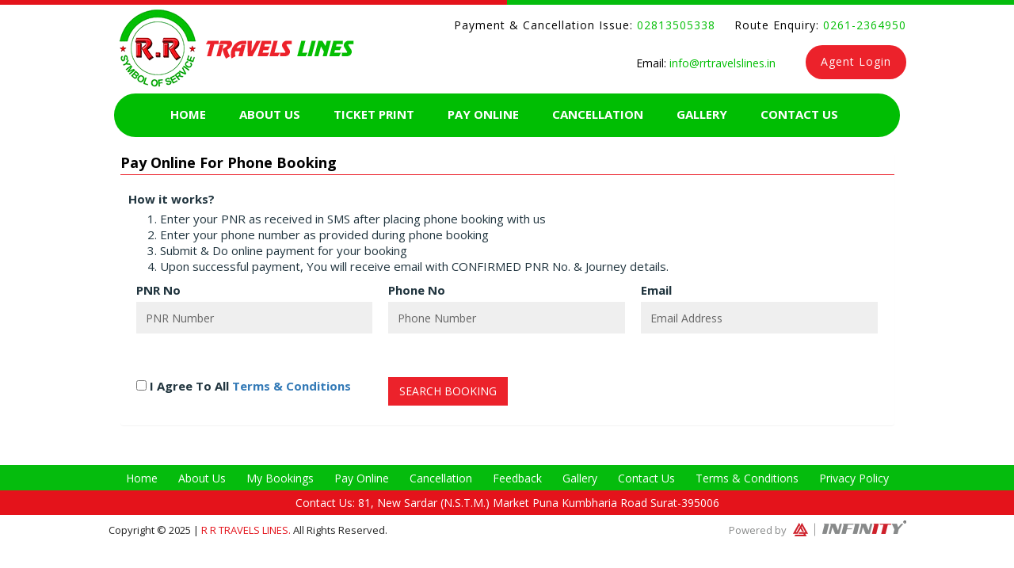

--- FILE ---
content_type: text/html; charset=utf-8
request_url: http://rrtravelslines.in/payonlineforphonebooking.aspx
body_size: 14768
content:

<!DOCTYPE html>

<html lang="en">
<head><meta charset="utf-8" /><meta name="language" content="english" /><title>
	Pay Online, Phone Booking Confirmation | RR Travels
</title><meta http-equiv="keywords" name="keywords" content="Pay Online, Booking Confirmation, Phone Booking Confirmation, RR Travels," /><meta name="description" content="Get your Phone Booking Confirmed. Pay Online for tickets you booked via phone and get Booking Confirmation easily for RR Travels." /><meta http-equiv="X-UA-Compatible" content="IE=edge" /><meta name="viewport" content="width=device-width, initial-scale=1.0" />
<link rel="apple-touch-icon" sizes="57x57" href="rrtravelslines/images/site/apple-touch-icon-57X57.png">
<link rel="apple-touch-icon" sizes="60x60" href="rrtravelslines/images/site/apple-touch-icon-60X60.png">
<link rel="apple-touch-icon" sizes="72x72" href="rrtravelslines/images/site/apple-touch-icon-72X72.png">
<link rel="apple-touch-icon" sizes="76x76" href="rrtravelslines/images/site/apple-touch-icon-76X76.png">
<link rel="apple-touch-icon" sizes="114x114" href="rrtravelslines/images/site/apple-touch-icon-114X114.png">
<link rel="apple-touch-icon" sizes="120x120" href="rrtravelslines/images/site/apple-touch-icon-120X120.png">
<link rel="apple-touch-icon" sizes="144x144" href="rrtravelslines/images/site/apple-touch-icon-144X144.png">
<link rel="apple-touch-icon" sizes="152x152" href="rrtravelslines/images/site/apple-touch-icon-152X152.png">
<link rel="apple-touch-icon" sizes="180x180" href="rrtravelslines/images/site/apple-touch-icon-180X180.png">
<link rel="icon" type="image/png" href="rrtravelslines/images/site/apple-touch-icon-32X32.png" sizes="32x32">
<link rel="icon" type="image/png" href="rrtravelslines/images/site/apple-touch-icon-192X192.png" sizes="192x192">
<link rel="icon" type="image/png" href="rrtravelslines/images/site/apple-touch-icon-16X16.png" sizes="16x16">
<link rel="canonical" href="http://rrtravelslines.in/payonlineforphonebooking.aspx" />
<meta property="og:locale" content="en_US" />
<meta property="og:type" content="website" />
<meta property="og:title" content="Pay Online, Phone Booking Confirmation | RR Travels" />
<meta property="og:description" content="Get your Phone Booking Confirmed. Pay Online for tickets you booked via phone and get Booking Confirmation easily for RR Travels." />
<meta property="og:url" content="https://RRTravelsLines.in" />
<meta property="og:site_name" content="https://RRTravelsLines.in" />
     
    <!-- Google tag (gtag.js) -->
    <script async src="https://www.googletagmanager.com/gtag/js?id=G-E13L71J1YW"></script>
    <script>
        window.dataLayer = window.dataLayer || [];
        function gtag() { dataLayer.push(arguments); }
        gtag('js', new Date());

        gtag('config', 'G-E13L71J1YW');
    </script>

    
<link>
<link rel='shortcut  icon' href='rrtravelslines/images/site/favicon.ico' type='image/x-icon' />
<link rel='stylesheet' href='rrtravelslines/css/style.css?d=0.0.1'/>
<link rel='stylesheet' href='rrtravelslines/css/StyleComman.css?d=1.5'/>
<link rel='stylesheet' href='rrtravelslines/css/animate.css?d=1.5'/>
<link rel='stylesheet' href='rrtravelslines/css/font-awesome.css?d=1.5'/>
<script src='rrtravelslines/js/jquery-1.12.min.js?d=1.5' type='text/javascript'></script>
<script src='rrtravelslines/js/jquery.carouFredSel-5.5.0-packed.js?d=1.5' type='text/javascript'></script>
<script src='rrtravelslines/js/functions.js?d=1.5' type='text/javascript'></script>
<link rel='stylesheet' href='rrtravelslines/css/bootstrap.min.css?d=1.5'/>
<script src='rrtravelslines/bootjs/bootstrap.js?d=1.5' type='text/javascript'></script>
<script src='rrtravelslines/bootjs/bootstrap-dialog.min.js?d=1.5' type='text/javascript'></script>
<link rel='stylesheet' href='rrtravelslines/css/bootstrap-datetimepicker.min.css?d=1.5'/>
<script src='rrtravelslines/bootjs/bootstrap-datetimepicker.min.js?d=1.5' type='text/javascript'></script>
<link rel='stylesheet' href='autosuggest/bootstrap-select.min.css?d=1.5'/>
<script src='autosuggest/bootstrap-select.min.js?d=1.5' type='text/javascript'></script></link><script>
(function(i, s, o, g, r, a, m) {
		i['GoogleAnalyticsObject']=r;i[r]=i[r]||function(){
		(i[r].q=i[r].q||[]).push(arguments)},i[r].l=1*new Date();a=s.createElement(o),
		m=s.getElementsByTagName(o)[0];a.async=1;a.src=g;m.parentNode.insertBefore(a,m)}
		)(window,document,'script','//www.google-analytics.com/analytics.js','ga');
		ga('create', 'UA-149667876-1', 'auto');
		ga('send', 'pageview');
</script></head>
<body>
    <link rel="stylesheet" type="text/css" href="jSonHandlerScript/validation/css/jquery.validation.css" />
    <link rel="stylesheet" type="text/css" href="css/styles-new.css" />
    <script type="text/javascript" src="jSonHandlerScript/jSonHandlerScript.js?d=1.0.3"></script>

    <script>
        $(document).ready(function () {
            var str = location.href.toLowerCase();
            $('#navigation ul li a').each(function () {
                if (str.indexOf(this.href.toLowerCase()) > -1) {
                    //$(this).parent().addClass("menuactive");
                    $(this).addClass("menuactive");
                    $(this).addClass("bounce");
                    $(this).addClass("animated");
                    $(this).parents().each(function () {
                        //if ($(this).is('li')) {
                        //    $(this).addClass("menuactive");
                        //}
                    });
                }
            });
        });

        function autosuggestrefresh() {
            $('.autosuggest').select2(); //.trigger('change');
        }
    </script>
    <form name="aspnetForm" method="post" action="./payonlineforphonebooking.aspx" onsubmit="javascript:return WebForm_OnSubmit();" id="aspnetForm" autocomplete="off">
<div>
<input type="hidden" name="__EVENTTARGET" id="__EVENTTARGET" value="" />
<input type="hidden" name="__EVENTARGUMENT" id="__EVENTARGUMENT" value="" />
<input type="hidden" name="__VIEWSTATE" id="__VIEWSTATE" value="EjBMojEgKqlEdyhNDrYG1xDztW74tD1+vFhmNcuAms8h0p1pU+VaYCboNVX0C48R6dvGN7aAKcGgCVYEHSQAOMjiVRll1u7zv5rKObfUkwXaqpgOlHVT5bSU4K5/E/IAxJaiv3DCFUsElpeokKNNv9jjdTlT1XHL7na5pFa8BGHHsGRMGkgPUHGggOT8TOFyQWcvJU/7qzvyx7KnixjJXt1sxI9eo0npZzIyQK4vT5Ol40Dm1Luo+0teLIFO/1peC3quwFWorV7z5X1UKkOO8+k+EBWtLl33s/t1AGEPMfh5hjV1Z0RoePpdNyaCI+V29epHUeMz7ka6YxwuXiBX5ad/+81hU1jfFaM7hbbmnNeovzAn+k/khieaXzNs2nLRn0xSufAQs1kE6+MSTbuPMixi+7wRHVwLy5ffpaEhh/OO59dszAwzNMBRl/qgdr00+zCebS95jDAHDKVc5VJlhLpEMROdX/sRWyUg/h2+p50R/xVrj0BZBcWGoJiuEdphVZ8wICSqxCOaMaW0tGfT8+jhraJu0znSwXTs7pzLFU/6fskVPD4hVDhYJKaRjEpd61+um50PSwLo9v3ApxO6OPK4ljN558zTv9Y0uPP0jxvrJi1WbF8V+N++7/oQ85/4wjt6gtP2Yu6+lchaEa4+i1BnVrpkdtd7f7RQen+pmR4KDW/5XnN/YMnZMEE1fhvFc3rhb6UTu0qVYRzT8UAnJfbbUQLKOyXaUTrXx6h839WZxyNX09mtrEEowPDfQbj4xsoG1mfFhz+ux75N9bTqy/Qmd+ZW0orhxPturmN7IN3Q41tZRAbj/j2N46ch6EOUJRr+0m8fLUbHfKgChDurB0Ipbf1E4CJRMCF3dbtV19q82zNfdcAWf4/0XpUPpW7nMpFPPUlKyG5u8G4sPeWjWnTTFcvbELpP4iQVdlWe0QVWtvr45kdn7JMZToLkHXTJ6bsj7OC5PciCgCMMEY6jMTtxFqbQdanAjyB6QwVCR8y0Idd/RKZ3E5/7nOnOss00EeIsM37gE35draJkG1/lgMXBbXZ7dtPzz7K82RujsFU4/TCcWlwzw3HMxj1h6pg3B4LzkBlH4r3XJ1+M4diMVroG+obSXwpVqRbfjq6QwRJXTXi6ziflj3gDS4f3lWlANoNNcMKte3dL7Uh4QYphU0A3v8NQcFXpaXTpvTS1XLujIBEz7r0WBEm7LUE/MYmsv4UUVuQai4JUZXlBUk/[base64]/9pdH8QcmPtUZE84jx3Zc07HZ640f0/hg7sq98v/++UrclVQz2v+BL6d48KM9Ttgx5bsG0x5xKAztw2s4I2+jhHoCZ/f6gvpryz8uqRzz9thuuyEqqpLFV5PmvUpIs8R24/OW6CgD5aslM4x8wqmrbsJ109rsFJageVr+8HrXiKL4a+odw2ELRvvNi+YtJ5l+0v2dBpzz6vAnsxQnbwufZhVu8tThF+O9H3KJTIKNq3azqEGNCakvYbwzYrhwkB1ReJebfKeqgU/Nmi4KlHJaM5F7uShyacVZ2ggcLYDlSF6kMzfxLjaROuIOo0cEluUbRoWCAL4SUNJ+2lqjxJyxdmtJn+Y7DHAWLcAJ0RB9nAIdBlBXqzJ0IX/rtRNwJQozIlfUTls2KvrQdKGVK7sKmgQt5PVL1JBdyJOyT/PLCf4RnIOo7qdt7bZe/[base64]/CYYkEuDTNMq27wMlntg/1WkRLQURSYqyb17H0sjp4P0T8xzyTvrEyJaQ1sgdkFSy7njKEBPSQekm50QyOgs6wgx5KErzl0PNiB5BwRKsaUoVmq91yWEddGyYQrmiKXso9J5BNu70zQ0nFalJqWNIwbNYD8ZjyEQUVlGbJ/B3Xr008qkGarcvT80YUEj9GjY7u9rQMQ4YQmKUbGT49tqcJZGPOuhw1MauYcZvMJO488qGaN6BW7CUnkv+nX1Hzkv77Edf8sIJ1djxx3Z+toJ6QL2sNvCF/mzWSqAQi0s3jCC1YfYoSsrygbsLIcLzrRfsvL33jD91mt4Ju/BJcD0un5oIgXcFOSqzFv2hFkRCD73oM20ssZy5OWC+LbI+SXn9osocT3I+0N29N9yC965+c1nBgIgEgYJb+Enh+USr99G5dCG1PC+tGf7CIVbZnwWM1gf496Q/eC8kwkPpdNYmljMzyVcEJeImKA02JgUTxrWwYZOewZNyKB8sFTSA3q4JQbloMSc+e/[base64]/[base64]/ezJgyFPjd2gnwhH2GjL/5qjSVoM20xkuIdTZrWLZEfOOAmaSkroSO9ms+fTUwgvqO3/KXEq3zobYoRIqSbm3CZhn0C4Ck+iiQkJebMOQ4xt/jSY0pnET5p9qUgpb6Ol34TmJySHWLiWvS4KL7Q7etmpeq7leVVptZeAgDpgABEshVEk7qGbvfnUcmDNYlIeoJrYF/yaYHrCsJfyGxYtSgn/jrNbnghAAgzswYyx/QKnaGujkCmBcfKhq2z+DpEkrbgIOrzZhclnwxVhfLHEKsEBYyFqSRCBcCkQeA7auCeJh+vfe42deHbv+F6RtgKwTnPKmWCy8+dP/WBfeWF2RuBmpG1q9BdJnp/GVhx5+guZ2Fko79UBwBiyuX/JRmbyH3hBeViNXrrw5j2dERCG25q9J7MRtT/pLIBRvEjy4uundmjQ+nr0w8uIFaC3iKP1RSb4tlR2BbFhcZB1K7KJ5LfIT8M5MBOjTgfmesL1CEmE2NVN7HTHkkiGFWYJimZsgkSI8rJX1yCaO8YnYBIjbQ2PkBZhN00la08HBtGjVw==" />
</div>

<script type="text/javascript">
//<![CDATA[
var theForm = document.forms['aspnetForm'];
if (!theForm) {
    theForm = document.aspnetForm;
}
function __doPostBack(eventTarget, eventArgument) {
    if (!theForm.onsubmit || (theForm.onsubmit() != false)) {
        theForm.__EVENTTARGET.value = eventTarget;
        theForm.__EVENTARGUMENT.value = eventArgument;
        theForm.submit();
    }
}
//]]>
</script>


<script src="/WebResource.axd?d=pynGkmcFUV13He1Qd6_TZLZXjOi7aRLgJ2Y9jFqd__Pz6OH0msvXkkacUDCaSoVm1CCrmGtwrXO8uWNa9Dwc9w2&amp;t=638798450797868041" type="text/javascript"></script>


<script src="/ScriptResource.axd?d=nv7asgRUU0tRmHNR2D6t1BErB2-c2qBhZFjJ-2bLKNAPWFT149OdoW1u7Jap6MWXZWrmooLjmsN5JEjeznJgVoy-7_N2GlS3VxbxLDJljZxwFC5VoYZmXskVwuJdXC_skH0Q1fCtD8a5eNzpoRh-Rw2&amp;t=ffffffffc7a8e318" type="text/javascript"></script>
<script src="/ScriptResource.axd?d=x6wALODbMJK5e0eRC_p1LYs0AaZvshU-FZvDftm2E_77wfRcIoG8vjOlnStFX5HX2Y3Z9Vz7SvXgcpDiZ9TjJCfgsJfWWaZo-IjIcbV2qxNjwHINwISjVa8CCrZMnQRG0&amp;t=33ed45" type="text/javascript"></script>
<script src="/ScriptResource.axd?d=P5lTttoqSeZXoYRLQMIScP_USdubeQjgI_MZVdxlXat_3JXWGetwGDmNJjhpVdU-SsZP6oA43oFk6Lzo5aV8q2h73zArG_l5xkk_zvwN37Uh9hOKwyOpexsndpN1RX3n0&amp;t=33ed45" type="text/javascript"></script>
<script src="/ScriptResource.axd?d=NHo7rzvB81m25b5lv-ojMaYtPmLSRiVOvnHVZAgZLXAaWBhG1zqsfCm4W-0rzy4bmcSw7NmoHgOtEZA0lh9OAq0Siz-XQKyXDRVfcfqI5uTpoW8LuKC1JgmS3tp7AtxP0&amp;t=33ed45" type="text/javascript"></script>
<script src="/ScriptResource.axd?d=G7OZOzpYF9XwHB8eN29YbwBIX7lCGLZxeuG0ZWl9Z7h8-T4Bfm0wxBQUy3L3G9h_l3FS0IR4fQaPrxeT4Z4daFJO_XSzuYUsYYZoL2RoKRZ99LYU7ad0cNs1_2R3F_7K0GIkBOs1TvpRMu5qDJEbGQ2&amp;t=33ed45" type="text/javascript"></script>
<script src="/ScriptResource.axd?d=1tGw38u0dRc0wzMKzZv5x5XCrcDMedZlg6OTpB_ewTjH4NnpSbh-a79rihzMOxiYO-W6eo7mvOXlJ6ynJQ6XvkWO5KMhUCpsTUkUG-xd5LQu7oQPegeipzeriNlHbTpV8eRlYZg1hzoZ2RtNtkiQyA2&amp;t=33ed45" type="text/javascript"></script>
<script src="/ScriptResource.axd?d=cwGphBcvejt2VIyBHnRhTYanMHucLCIRRJXcu_Vn2t9lPjFIu4SVbEVg93LVRVH5mXnNSGAmbLDlx6GzsB8mhg8Xv8n4D-etdlli-6G37Vwkt0OmF-qJ-VewwlXQTpq10&amp;t=33ed45" type="text/javascript"></script>
<script src="/ScriptResource.axd?d=ZT9rkJNR62Xa35oVFu0brdKbcS-WH854nbwMghESJN2Cs3pisXAEWbqHCs6j4oTeFw1ztj1YfEdkZgNoFJC1WJv1OJ0oDYpK3scaI8jt0dUxpRHPFPw7wb1DZ0TCy5zN0lU87bRsUyxOSrOVa4pI0w2&amp;t=33ed45" type="text/javascript"></script>
<script src="/ScriptResource.axd?d=dyNR31g23bihdQsCIkXUOKp9-3yKHDid9XOIfFd3cVAc7kE94gdSyHtMy0xn34wY918LjB8I1PSDPfCiLAYWHiLSE6yyaoi04W3MFaUw0N0DlK7pAz7MW9VSxQp3X6olNdolZDHgXGYlGJTwd3627A2&amp;t=33ed45" type="text/javascript"></script>
<script src="/ScriptResource.axd?d=t8xKct_NbNgBw-XPoRZ-nHgbxIiKt3XDlH0H1mJSOqUJ1sJX6P81U4ElRlkKzUJHwVlKjecx138PVPTqnx1Rfl6av9syA4W5BoOiK_45PrVeCTUBfmhv99Yr9ZJ8V3v7AIBF74cIrZVxtqdUyzYvfA2&amp;t=33ed45" type="text/javascript"></script>
<script src="/ScriptResource.axd?d=TLZ1vtjBxtO9Jbc2uVK0391A9Jh6u_1LFWJCRNAYfckwoT31rr9H_N5b2NOGTRqHZIkIveTux1YIFty4bcT7x9_ccjkIUqLLkm5kpbwmrlKe51MetuBjpt6iYozqNrt9jC2Id1aRsNfi786xpSDGZA2&amp;t=33ed45" type="text/javascript"></script>
<script src="/ScriptResource.axd?d=IDWj4WSOOvkdPRnPVbJVZEt18mbCrKTIMj76Ovcj6UNe6BaUrZFhJm52IG8HMZPdLUL0KNRwKO0zg6NReT-GelNw-2pDvOD-P4Aj2cMR7Xy_l1kmPs3A7c7y9SAumChe0&amp;t=33ed45" type="text/javascript"></script>
<script src="/ScriptResource.axd?d=QURf4xOsrV7WTJCWSccZW9KDnBiI04H5YAC-f3dQcEgJHRMYogO5wlJFAl1jt9K1O3gwWc6SJGQ8N-BKLF2CgGwRH_yubLDqIZZYvqjGt6KAkQJiZr6byOe4amSmQtUT5kJjTfCdPSZCh8Sl1PrNJw2&amp;t=33ed45" type="text/javascript"></script>
<script src="/ScriptResource.axd?d=APiGnkSUwteJqB7qVaRTTlSYcw8pDXBuVgsE8SUwV1GrtHZIGXTchDKSdhFaIUB7e3eKc2jSGCp_liGsQhi6jl-rgbygV1eJZueQgxBTaWr6OjxjPWw0KxJ9KXKE1gWcJtB8REU8Av7U0RNox_17Sw2&amp;t=33ed45" type="text/javascript"></script>
<script src="/ScriptResource.axd?d=pu2ExBiwxefn6RsV2td6qw8CkM8hc1ac3xkanQrqarGyAQGeKmgEvKYrkNhDnHNWAtec2hUIkVtPQxKtgFHa41d7ZL4zEOsI3ZWDQRA1fbj3CFhGAtHu-WIEdAWLLLkbJBu1zDM-e4E27MxDjCcMAw2&amp;t=33ed45" type="text/javascript"></script>
<script src="/ScriptResource.axd?d=qhXdKc6AMyJiuyjOkc1UkUhpIxmOi6vVHOVvdU48v2mG6mema6OhFjBlgDKsehho2GoMbMjcln8uxv2Ehpw3DcLh8K4AdcQDCToyp_-VMsNNiyybWb4LW07d855A554bHPaN66Jp99tTete1Y0P53Ey6R7OZZLItVfE0SoAru8U1&amp;t=33ed45" type="text/javascript"></script>
<script type="text/javascript">
//<![CDATA[
function WebForm_OnSubmit() {
if (typeof(ValidatorOnSubmit) == "function" && ValidatorOnSubmit() == false) return false;
return true;
}
//]]>
</script>

<div>

	<input type="hidden" name="__VIEWSTATEGENERATOR" id="__VIEWSTATEGENERATOR" value="06EEDA68" />
	<input type="hidden" name="__VIEWSTATEENCRYPTED" id="__VIEWSTATEENCRYPTED" value="" />
	<input type="hidden" name="__EVENTVALIDATION" id="__EVENTVALIDATION" value="V1IczHmGkh6Adt8dnEkBwf5Bgblm3942mJs/y0DTynT6X+mnsc+ndj34pIvkgBhpcxNxbWjBVejLjPOfWzJhTbAFv3WpBlp0SaIfDHGcvu3LTnTTgy/DDzgjjiht4GbZTPG0MgS4DVNFUMxIXCCdvYmHwl0JO1KdY+K2wP5cVXGXryG/xpcC0XurG+h7jfsS2dzLdfDvj3lGYhIHNWjJj8gir4ymuLOOPsT0dofFT6M=" />
</div>
        <div>

            <script type="text/javascript">
//<![CDATA[
Sys.WebForms.PageRequestManager._initialize('ctl00$ScriptManager1', 'aspnetForm', ['tctl00$uplmain','','tctl00$uplpop',''], [], [], 90, 'ctl00');
//]]>
</script>


            

            
<!--google fonts-->
<link href="https://fonts.googleapis.com/css?family=Open+Sans:300,400,600,700,800" rel="stylesheet">

<script type="text/javascript">
    // Current Menu Active 
    $(document).ready(function () {
        var str = location.href.toLowerCase();
        $('.cssmenu ul li a').each(function () {
            if (str.indexOf(this.href.toLowerCase()) > -1) {
                $(this).parent().addClass("active");
                $(this).addClass("menufocus");
                $(this).parents().each(function () {
                    if ($(this).is('li')) {
                        $(this).addClass("menufocus");
                    }
                });
            }
        });
    });

</script>
<script>
    $(document).ready(function () {
        var sideslider = $('[data-toggle=collapse-side]');
        var sel = sideslider.attr('data-target');
        var sel2 = sideslider.attr('data-target-2');
        sideslider.click(function (event) {
            $(sel).toggleClass('in');
            $(sel2).toggleClass('out');
        });
    });
</script>
<script>
    $(document).ready(function () {
        $('.fixedbtn').on('click', function () {
            $('.fixedbtn').toggleClass('topfixedicon');
        });
    });
</script>

<header>
    <div class="sectionheader paddefault">
        <div class="headertop-bg">
            <div class="container">
                <div class="headertop">
                    <div class="sitelogo">
                        <a href="https://RRTravelsLines.in" title="R R Travels Lines">
                            <img src="rrtravelslines/images/site/logo.png" alt="R R Travels Lines" title="R.R Travels Lines" />
                        </a>
                    </div>
                    <div class="headeright">
                        <div class="headeright-top">
                            <ul>
                                <li>Payment & Cancellation Issue:<a href="tel:02813505338"> 02813505338</a></li>
                                <li>Route Enquiry:<a href="tel:0261-2364950"> 0261-2364950</a></li>
                            </ul>
                        </div>
                        <div class="headeright-botom">
                            <ul>
                                <li>Email:<a href="mailto:info@rrtravelslines.in"> info@rrtravelslines.in</a></li>
                                <li class="agent-login-btn"><a href='http://online.itspl.net/aglogin.aspx?RRTravelsLines' target="_blank">Agent Login</a></li>
                            </ul>
                        </div>
                    </div>
                </div>
            </div>
        </div>
        <div class="headernavbar">
            <div class="container">
                <div class="headermenu">
                    <div class="menufixed">
                        <div class="navbar-header">
                            <button data-toggle="collapse-side" data-target=".side-collapse" data-target-2=".side-collapse-container" type="button" class="navbar-toggle pull-left fixedbtn"><span class="icon-bar"></span><span class="icon-bar"></span><span class="icon-bar"></span></button>
                        </div>
                        <div class="navbar-inverse side-collapse in">
                            <nav role="navigation" class="navbar-collapse">
                                <div id="ctl00_ctl10_cssmenu" class="cssmenu"><ul class='nav navbar-nav'><li class='first1'><a href=https://RRTravelsLines.in/index.aspx>Home</a></li><li><a  href=https://RRTravelsLines.in/aboutus.aspx>About Us</a></li><li><a  href=https://RRTravelsLines.in/mybooking.aspx>Ticket Print</a></li><li><a  href=https://RRTravelsLines.in/payonlineforphonebooking.aspx>Pay Online</a></li><li><a  href=https://RRTravelsLines.in/cancellation.aspx>Cancellation</a></li><li><a  href=https://RRTravelsLines.in/gallery.aspx>Gallery</a></li><li><a  href=https://RRTravelsLines.in/contactus.aspx>Contact Us</a></li></ul></div>
                                <div class="cssmenu">
                                </div>
                            </nav>
                        </div>
                    </div>
                </div>
            </div>
        </div>
    </div>
    <div class="clear"></div>
</header>


            <div id="wrapper">
                <!-- shell -->
                <div class="shell">
                    <!-- container -->
                    <div class="container1">
                        <!-- header -->
                        <header id="header" style="display: none">
                            <h1 id="logo0"><a href="https://RRTravelsLines.in"></a></h1>
                            <!-- search -->
                            <div class="search">
                                <div>0261-2364950 </div>
                                <div>02813505338</div>
                            </div>
                            <!-- end of search -->
                            <div class="cl">&nbsp;</div>
                        </header>
                        <!-- end of header -->
                        <!-- navigaation -->
                        <nav id="navigation" class="bounce animate" style="display: none">
                            <a href="#" class="nav-btn">Menu<span></span></a>
                            <div id="ctl00_cssmenu"></div>
                            <div class="cl">&nbsp;</div>
                        </nav>
                        <!-- end of navigation -->

                        <div id="ctl00_uplmain">
	
                                <div class="maincontent">
                                    
    <div class="fix_contentwidth">
        <div class="panel-group">
            <div class="panel panel-primary">
                <div class="panel-heading">Pay Online For Phone Booking</div>
                <div class="panel-body">
                    <div id="ctl00_ContentPlaceHolder1_pnlLogin">
		
                        <div class="inputblock">
                            <div>
                                <label>How it works?</label>
                                <ol>
                                    <li>Enter your PNR as received in SMS after placing phone booking with us</li>
                                    <li>Enter your phone number as provided during phone booking</li>
                                    <li>Submit & Do online payment for your booking</li>
                                    <li>Upon successful payment, You will receive email with CONFIRMED PNR No. & Journey details.</li>
                                </ol>
                            </div>
                            <div class="form-group">
                                <label>PNR No</label>
                                <input name="ctl00$ContentPlaceHolder1$txtPNRNo" type="text" id="ctl00_ContentPlaceHolder1_txtPNRNo" class="form-control" name="txtPNRNo" placeholder="PNR Number" />
                                <span id="ctl00_ContentPlaceHolder1_reqtxtPNRNo" style="color:Red;visibility:hidden;">Please Enter PNR Number!</span><br />
                                <span id="ctl00_ContentPlaceHolder1_rextxtPNRNo" style="color:Red;visibility:hidden;">Please Enter Valid PNR Number!</span>
                                
                            </div>
                            <div class="form-group">
                                <label>Phone No</label>
                                <input name="ctl00$ContentPlaceHolder1$txtPhoneNo" type="text" maxlength="10" id="ctl00_ContentPlaceHolder1_txtPhoneNo" class="form-control" name="txtPhoneNo" placeholder="Phone Number" />
                                <span id="ctl00_ContentPlaceHolder1_reqtxtPhoneNo" style="color:Red;visibility:hidden;">Please Enter Mobile Number!</span><br />
                                <span id="ctl00_ContentPlaceHolder1_rextxtPhoneNo" style="color:Red;visibility:hidden;">Please Enter Valid Mobile Number!</span>
                                
                            </div>
                            <div class="form-group">
                                <label for="email">Email</label>
                                <input name="ctl00$ContentPlaceHolder1$txtEmail" type="text" id="ctl00_ContentPlaceHolder1_txtEmail" class="form-control" name="txtEmail" placeholder="Email Address" />
                                <span id="ctl00_ContentPlaceHolder1_reqtxtEmail" style="color:Red;visibility:hidden;">Please Enter EmailId!</span><br />
                                <span id="ctl00_ContentPlaceHolder1_rextxtEmail" style="color:Red;visibility:hidden;">Please Enter Valid EmailId!</span>
                            </div>
                            <div class="form-group">
                                <div class="togglebutton">
                                    <label>
                                        <input name="ctl00$ContentPlaceHolder1$chkterms" type="checkbox" id="ctl00_ContentPlaceHolder1_chkterms" /><span class="toggle"></span> I Agree To All <a href="TermsAndConditions.aspx" target="_blank">Terms & Conditions</a>
                                    </label>
                                </div>
                            </div>
                            <div class="form-group">
                                <input type="submit" name="ctl00$ContentPlaceHolder1$btnSearchBooking" value="Search Booking" onclick="javascript:WebForm_DoPostBackWithOptions(new WebForm_PostBackOptions(&quot;ctl00$ContentPlaceHolder1$btnSearchBooking&quot;, &quot;&quot;, true, &quot;VG&quot;, &quot;&quot;, false, false))" id="ctl00_ContentPlaceHolder1_btnSearchBooking" class="btn btn-primary" />
                            </div>
                        </div>
                    
	</div>
                </div>
            </div>
        </div>
    </div>

                                </div>
                            
</div>
                    </div>
                </div>
            </div>

            <div id="ctl00_uplpop">
	
                    <input type="submit" name="ctl00$btnShow" value="Show Modal Popup" id="ctl00_btnShow" style="display: none" />
                    
                    <div id="ctl00_Panelpop" class="modalPopup" align="center" style="display: none">
		
                        <img src="image/site/close_red.png" id="ctl00_btnClose" class="close" style="z-index: 1; position: relative; float: right; left: -25px; top: 40px; cursor: pointer; opacity: 1.2!important;" alt="close" />
                        <div class="container">
                            <div id="slider_popup" class="carousel slide" data-ride="carousel">
                                <ol id="ctl00_div_ol" class="carousel-indicators"></ol>
                                <div id="ctl00_IdPopup"></div>
                            </div>
                        </div>
                    
	</div>
                
</div>
            <style>
                .modalPopup {
                    max-width: 80% !important;
                    /*left: 15% !important;*/
                    top: 0px !important;
                }

                .modalBackground {
                    background-color: Black;
                    filter: alpha(opacity=90);
                    opacity: 0.8;
                }
            </style>

            
<footer class="paddefault">
    
    <div class="footerwrap">
        <div class="footernav">
            <div class="container">
                <ul>
                    <li><a href="Index.aspx">Home</a></li>
                    <li><a href="AboutUs.aspx">About Us</a></li>
                    <li><a href="MyBooking.aspx">My Bookings</a></li>
                    <li><a href="PayOnlineForPhoneBooking.aspx">Pay Online</a></li>
                    <!--<li><a href="BusCharter.aspx">Bus Charter</a></li>-->
                    <li><a href="Cancellation.aspx">Cancellation</a></li>
                    <li><a href="Feedback.aspx">Feedback</a></li>
                    <li><a href="Gallery.aspx">Gallery</a></li>
                    <li><a href="ContactUs.aspx">Contact Us</a></li>
                    
                    <li><a href="TermsAndConditions.aspx">Terms &amp; Conditions</a></li>
                    <li><a href="PrivacyPolicy.aspx">Privacy Policy</a></li>
                </ul>
            </div>
        </div>
        <div class="footerbottom">
            <div class="container">
                <div class="address-detail">
                    <p>Contact Us:  81, New Sardar (N.S.T.M.) Market Puna Kumbharia Road Surat-395006</p>
                </div>
            </div>
        </div>
        <div class="copy-text">
            <div class="container">
                <div class="copyrights">
                    Copyright  &copy; 2025<span> |</span>
                    <i><a href="https://RRTravelsLines.in">R R Travels Lines. </a></i>All Rights Reserved.
                </div>
                <div class="poweredby">
                    <span>Powered by</span><a href="http://infinityinfoway.com/" target="_blank"><img src="rrtravelslines/images/site/infinity-logo.png" alt="infinity" title="infinity"></a>
                </div>
            </div>
        </div>
    </div>
</footer>

            <!-- end of footer -->
        </div>
        <div id="progressbar">

            <div class="bootstrap-dialog-message" style="display: block; left: 504px; top: 300px; position: fixed;">
                <img src="image/site/progressbar.gif"  alt="peogressbar"/>
            </div>

            
        </div>

        <div id="ctl00_ProgressBar1_UpdateProgress1" style="display:none;">
	
        <div>
            <img id="ctl00_ProgressBar1_Image3" src="https://RRTravelsLines.in/image/site/progressbar.gif" alt="Progress bar" style="border-width:0px;" />
        </div>
    
</div>




    
<script type="text/javascript">
//<![CDATA[
var Page_Validators =  new Array(document.getElementById("ctl00_ContentPlaceHolder1_reqtxtPNRNo"), document.getElementById("ctl00_ContentPlaceHolder1_rextxtPNRNo"), document.getElementById("ctl00_ContentPlaceHolder1_reqtxtPhoneNo"), document.getElementById("ctl00_ContentPlaceHolder1_rextxtPhoneNo"), document.getElementById("ctl00_ContentPlaceHolder1_reqtxtEmail"), document.getElementById("ctl00_ContentPlaceHolder1_rextxtEmail"));
//]]>
</script>

<script type="text/javascript">
//<![CDATA[
var ctl00_ContentPlaceHolder1_reqtxtPNRNo = document.all ? document.all["ctl00_ContentPlaceHolder1_reqtxtPNRNo"] : document.getElementById("ctl00_ContentPlaceHolder1_reqtxtPNRNo");
ctl00_ContentPlaceHolder1_reqtxtPNRNo.controltovalidate = "ctl00_ContentPlaceHolder1_txtPNRNo";
ctl00_ContentPlaceHolder1_reqtxtPNRNo.errormessage = "Please Enter PNR Number!";
ctl00_ContentPlaceHolder1_reqtxtPNRNo.validationGroup = "VG";
ctl00_ContentPlaceHolder1_reqtxtPNRNo.evaluationfunction = "RequiredFieldValidatorEvaluateIsValid";
ctl00_ContentPlaceHolder1_reqtxtPNRNo.initialvalue = "";
var ctl00_ContentPlaceHolder1_rextxtPNRNo = document.all ? document.all["ctl00_ContentPlaceHolder1_rextxtPNRNo"] : document.getElementById("ctl00_ContentPlaceHolder1_rextxtPNRNo");
ctl00_ContentPlaceHolder1_rextxtPNRNo.controltovalidate = "ctl00_ContentPlaceHolder1_txtPNRNo";
ctl00_ContentPlaceHolder1_rextxtPNRNo.errormessage = "Please Enter Valid PNR Number!";
ctl00_ContentPlaceHolder1_rextxtPNRNo.validationGroup = "VG";
ctl00_ContentPlaceHolder1_rextxtPNRNo.evaluationfunction = "RegularExpressionValidatorEvaluateIsValid";
ctl00_ContentPlaceHolder1_rextxtPNRNo.validationexpression = "^[0-9]*$";
var ctl00_ContentPlaceHolder1_reqtxtPhoneNo = document.all ? document.all["ctl00_ContentPlaceHolder1_reqtxtPhoneNo"] : document.getElementById("ctl00_ContentPlaceHolder1_reqtxtPhoneNo");
ctl00_ContentPlaceHolder1_reqtxtPhoneNo.controltovalidate = "ctl00_ContentPlaceHolder1_txtPhoneNo";
ctl00_ContentPlaceHolder1_reqtxtPhoneNo.errormessage = "Please Enter Mobile Number!";
ctl00_ContentPlaceHolder1_reqtxtPhoneNo.validationGroup = "VG";
ctl00_ContentPlaceHolder1_reqtxtPhoneNo.evaluationfunction = "RequiredFieldValidatorEvaluateIsValid";
ctl00_ContentPlaceHolder1_reqtxtPhoneNo.initialvalue = "";
var ctl00_ContentPlaceHolder1_rextxtPhoneNo = document.all ? document.all["ctl00_ContentPlaceHolder1_rextxtPhoneNo"] : document.getElementById("ctl00_ContentPlaceHolder1_rextxtPhoneNo");
ctl00_ContentPlaceHolder1_rextxtPhoneNo.controltovalidate = "ctl00_ContentPlaceHolder1_txtPhoneNo";
ctl00_ContentPlaceHolder1_rextxtPhoneNo.errormessage = "Please Enter Valid Mobile Number!";
ctl00_ContentPlaceHolder1_rextxtPhoneNo.validationGroup = "VG";
ctl00_ContentPlaceHolder1_rextxtPhoneNo.evaluationfunction = "RegularExpressionValidatorEvaluateIsValid";
ctl00_ContentPlaceHolder1_rextxtPhoneNo.validationexpression = "^[789]\\d{9}$";
var ctl00_ContentPlaceHolder1_reqtxtEmail = document.all ? document.all["ctl00_ContentPlaceHolder1_reqtxtEmail"] : document.getElementById("ctl00_ContentPlaceHolder1_reqtxtEmail");
ctl00_ContentPlaceHolder1_reqtxtEmail.controltovalidate = "ctl00_ContentPlaceHolder1_txtEmail";
ctl00_ContentPlaceHolder1_reqtxtEmail.errormessage = "Please Enter EmailId!";
ctl00_ContentPlaceHolder1_reqtxtEmail.validationGroup = "VG";
ctl00_ContentPlaceHolder1_reqtxtEmail.evaluationfunction = "RequiredFieldValidatorEvaluateIsValid";
ctl00_ContentPlaceHolder1_reqtxtEmail.initialvalue = "";
var ctl00_ContentPlaceHolder1_rextxtEmail = document.all ? document.all["ctl00_ContentPlaceHolder1_rextxtEmail"] : document.getElementById("ctl00_ContentPlaceHolder1_rextxtEmail");
ctl00_ContentPlaceHolder1_rextxtEmail.controltovalidate = "ctl00_ContentPlaceHolder1_txtEmail";
ctl00_ContentPlaceHolder1_rextxtEmail.errormessage = "Please Enter Valid EmailId!";
ctl00_ContentPlaceHolder1_rextxtEmail.validationGroup = "VG";
ctl00_ContentPlaceHolder1_rextxtEmail.evaluationfunction = "RegularExpressionValidatorEvaluateIsValid";
ctl00_ContentPlaceHolder1_rextxtEmail.validationexpression = "\\w+([-+.\']\\w+)*@\\w+([-.]\\w+)*\\.\\w+([-.]\\w+)*";
//]]>
</script>


<script type="text/javascript">
//<![CDATA[

var Page_ValidationActive = false;
if (typeof(ValidatorOnLoad) == "function") {
    ValidatorOnLoad();
}

function ValidatorOnSubmit() {
    if (Page_ValidationActive) {
        return ValidatorCommonOnSubmit();
    }
    else {
        return true;
    }
}
        
document.getElementById('ctl00_ContentPlaceHolder1_reqtxtPNRNo').dispose = function() {
    Array.remove(Page_Validators, document.getElementById('ctl00_ContentPlaceHolder1_reqtxtPNRNo'));
}

document.getElementById('ctl00_ContentPlaceHolder1_rextxtPNRNo').dispose = function() {
    Array.remove(Page_Validators, document.getElementById('ctl00_ContentPlaceHolder1_rextxtPNRNo'));
}
Sys.Application.add_init(function() {
    $create(Sys.Extended.UI.FilteredTextBoxBehavior, {"FilterType":2,"id":"ctl00_ContentPlaceHolder1_FilteredtxtPNRNo"}, null, null, $get("ctl00_ContentPlaceHolder1_txtPNRNo"));
});

document.getElementById('ctl00_ContentPlaceHolder1_reqtxtPhoneNo').dispose = function() {
    Array.remove(Page_Validators, document.getElementById('ctl00_ContentPlaceHolder1_reqtxtPhoneNo'));
}

document.getElementById('ctl00_ContentPlaceHolder1_rextxtPhoneNo').dispose = function() {
    Array.remove(Page_Validators, document.getElementById('ctl00_ContentPlaceHolder1_rextxtPhoneNo'));
}
Sys.Application.add_init(function() {
    $create(Sys.Extended.UI.FilteredTextBoxBehavior, {"FilterType":2,"id":"ctl00_ContentPlaceHolder1_FilteredtxtPhoneNo"}, null, null, $get("ctl00_ContentPlaceHolder1_txtPhoneNo"));
});

document.getElementById('ctl00_ContentPlaceHolder1_reqtxtEmail').dispose = function() {
    Array.remove(Page_Validators, document.getElementById('ctl00_ContentPlaceHolder1_reqtxtEmail'));
}

document.getElementById('ctl00_ContentPlaceHolder1_rextxtEmail').dispose = function() {
    Array.remove(Page_Validators, document.getElementById('ctl00_ContentPlaceHolder1_rextxtEmail'));
}
Sys.Application.add_init(function() {
    $create(Sys.Extended.UI.ModalPopupBehavior, {"BackgroundCssClass":"modalBackground","CancelControlID":"ctl00_btnClose","PopupControlID":"ctl00_Panelpop","dynamicServicePath":"/payonlineforphonebooking.aspx","id":"ctl00_popup_img"}, null, null, $get("ctl00_btnShow"));
});
Sys.Application.add_init(function() {
    $create(Sys.UI._UpdateProgress, {"associatedUpdatePanelId":null,"displayAfter":500,"dynamicLayout":true}, null, null, $get("ctl00_ProgressBar1_UpdateProgress1"));
});
Sys.Application.add_init(function() {
    $create(Sys.Extended.UI.AlwaysVisibleControlBehavior, {"HorizontalSide":1,"VerticalSide":1,"id":"ctl00_ProgressBar1_AlwaysVisibleControlExtender1"}, null, null, $get("ctl00_ProgressBar1_UpdateProgress1"));
});
//]]>
</script>
</form>
</body>
</html>


--- FILE ---
content_type: text/css
request_url: http://rrtravelslines.in/rrtravelslines/css/style.css?d=0.0.1
body_size: 8022
content:
body {
    font-family: 'Open Sans', sans-serif !important;
    color: #21353f;
    line-height: normal;
    font-size: 15px;
    font-weight: 400;
}

img {
    max-width: 100%;
}

a,
a:hover {
    -webkit-transition: all 0.3s;
    transition: all 0.3s;
    text-decoration: none !important;
}

    a:focus {
        text-decoration: none !important;
        outline: none;
    }

::-webkit-input-placeholder {
    /* Chrome */
    color: inherit;
    opacity: 1;
}

:-ms-input-placeholder {
    /* IE 10+ */
    color: inherit;
}

::-moz-placeholder {
    /* Firefox 19+ */
    color: inherit;
    opacity: 1;
}

:-moz-placeholder {
    /* Firefox 4 - 18 */
    color: inherit;
    opacity: 1;
}

.inputinr input[type="text"]::-webkit-input-placeholder {
    /* Chrome */
    color: inherit;
    opacity: 1;
}

.inputinr input[type="text"]:-ms-input-placeholder {
    /* IE 10+ */
    color: inherit;
}

.inputinr input[type="text"]::-moz-placeholder {
    /* Firefox 19+ */
    color: inherit;
    opacity: 1;
}

.inputinr input[type="text"]:-moz-placeholder {
    /* Firefox 4 - 18 */
    color: inherit;
    opacity: 1;
}


body .container {
    width: 100%;
    max-width: 1037px;
}

.paddefault .row {
    margin-left: -15px;
    margin-right: -15px;
}

.paddefault .col-xs-12 {
    padding-left: 15px;
    padding-right: 15px;
}

select {
    -webkit-appearance: none;
    -moz-appearance: none;
    -ms-appearance: none \9;
    -o-appearance: none;
}

    select::-ms-expand {
        display: none;
    }

* {
    box-sizing: border-box;
    outline: none;
}

/*header section*/
.headertop-bg {
    float: left;
    width: 100%;
    border-top: 6px solid transparent;
    position: relative;
    padding-top: 6px;
}

    .headertop-bg:before {
        border-top: 6px solid #e4131b;
        content: "";
        width: 50%;
        top: -6px;
        left: 0;
        position: absolute;
    }

    .headertop-bg:after {
        border-top: 6px solid #05bc0d;
        content: "";
        width: 50%;
        top: -6px;
        right: 0;
        position: absolute;
    }

.headertop {
    width: 100%;
    float: left;
}

.sitelogo {
    width: auto;
    float: left;
    padding: 0 0 4px 13px;
}

.headeright {
    width: 61%;
    float: right;
}

.headeright-top {
    width: 100%;
    float: left;
}

    .headeright-top ul {
        padding: 10px 0 0 4px;
        margin: 0;
        float: right;
    }

        .headeright-top ul li {
            list-style: none;
            float: left;
            width: auto;
            margin-right: 24px;
            letter-spacing: 1px;
            color: #000;
            font-size: 14px;
            font-family: 'Open Sans', sans-serif;
        }

            .headeright-top ul li:last-child {
                margin-right: 0px;
            }

            .headeright-top ul li a {
                color: #00be03;
            }

.headeright-botom {
    width: 100%;
    float: left;
}

    .headeright-botom ul {
        float: right;
        margin: 0;
        padding: 15px 0 0 0px;
    }

        .headeright-botom ul li {
            list-style: none;
            line-height: 44px;
            float: left;
            margin-right: 38px;
            letter-spacing: 0px;
            color: #000;
            font-size: 14px;
            font-family: 'Open Sans', sans-serif;
            padding: 2px 0 0;
        }

            .headeright-botom ul li a {
                color: #00be03;
            }

            .headeright-botom ul li.agent-login-btn a {
                background: #ec222b;
                height: 43px;
                display: inline-block;
                line-height: 42px;
                color: #fff;
                padding: 0 19px;
                border-radius: 30px;
                letter-spacing: 1px;
                text-transform: capitalize;
            }

            .headeright-botom ul li.agent-login-btn {
                padding: 0px;
            }

            .headeright-botom ul li:last-child {
                margin-right: 0px;
            }
/* leftmenu start */
.headernavbar {
    width: 100%;
    float: left;
    clear: both;
    z-index: 23;
    position: relative;
}

.headermenu {
    width: 100%;
    float: left;
    clear: both;
    position: relative;
}

    .headermenu .navbar-inverse {
        background-color: #00be03;
        border: none;
        position: relative;
        z-index: 1;
        border-radius: 30px;
        float: left;
        margin: 4px 0 0 7px;
        padding: 0px 57px 0 50px;
        width: auto;
        border-radius: 30px;
    }

        .headermenu #myNavbar,
        .headermenu .navbar-inverse .container-fluid {
            padding: 0;
        }

        .headermenu .navbar-inverse .navbar-nav {
            margin: 0;
            float: left;
            width: 100%;
            padding-left: 0;
        }

    .headermenu .navbar-collapse {
        padding: 0;
    }

    .headermenu .navbar-inverse .navbar-nav > li > a {
        color: #fff;
        font-size: 15px;
        margin: 0 1px 0 0px;
        padding: 16px 20px 19px 21px;
        text-decoration: none;
        line-height: normal;
        text-transform: uppercase;
        -webkit-transition: all 0s;
        font-weight: 700;
        transition: all 0s;
    }

        .headermenu .navbar-inverse .navbar-nav > .active > a,
        .headermenu .navbar-inverse .navbar-nav > .active > a:focus,
        .headermenu .navbar-inverse .navbar-nav > .active > a:hover,
        .headermenu .navbar-inverse .navbar-nav > li > a:hover {
            background: #ec222b;
            color: #fff;
            -webkit-transition: all 0s;
            transition: all 0s;
        }

.cssmenu {
    float: left;
}


/* leftmenu end */

/* fade on slider start */
.home-slider-bg .carousel-control {
    width: 37px;
    height: 37px;
    opacity: 1;
    top: 44.9%;
}

.home-slider-bg .left.carousel-control {
    background: url(../images/site/slider-arrow.png) no-repeat !important;
    margin-left: 63px;
    background-size: 171px !important;
    background-position: center left !important;
}

.home-slider-bg .right.carousel-control {
    background: url(../images/site/slider-arrow.png) no-repeat !important;
    margin-right: 65px;
    background-position: center right !important;
    background-size: 171px !important;
}

.carousel-fade .carousel-inner .item {
    opacity: 0;
    -webkit-transition-property: opacity;
    -moz-transition-property: opacity;
    -o-transition-property: opacity;
    transition-property: opacity;
}

.carousel-fade .carousel-inner .active {
    opacity: 1 !important;
}

    .carousel-fade .carousel-inner .active.left,
    .carousel-fade .carousel-inner .active.right {
        left: 0;
        opacity: 0;
        z-index: 1;
    }

.carousel-fade .carousel-inner .next.left,
.carousel-fade .carousel-inner .prev.right {
    opacity: 1;
}

.carousel-fade .carousel-control {
    z-index: 2;
}

/* fade on slider end*/
.home-slider-bg {
    width: 100%;
    float: left;
    text-align: center;
}

.home-slider {
    margin: 0 auto;
    max-width: 1321px;
    width: 100%;
}

.bannerwrapper {
    position: relative;
    float: left;
    width: 100%;
    background: #f9f6f6;
    margin-top: -36px;
}

.booking-from-bg {
    position: absolute;
    top: 36px;
    z-index: 1;
    left: 0;
    right: 0;
}

.booking-fomr-left {
    width: 43.1%;
    float: left;
    margin-top: 28px;
    margin-left: 4px;
}

.bookingform {
    width: 100%;
    float: left;
    position: relative;
    background: #fff;
    border-radius: 20px;
    padding: 14px 26px;
    position: relative;
}

.from-heading {
    width: 100%;
    float: left;
    border-bottom: 1px solid #ec222b;
    padding: 0 0 0px 24px;
    margin: 0 0 16px;
}

.bookingform h2 {
    color: #04be02;
    font-size: 26px;
    margin: 0;
    font-weight: 600;
    background: url(../images/site/bus-img.png) no-repeat;
    text-align: center;
    background-position: 47px 2px;
    line-height: 43px;
    padding: 1px 0 10px 28px;
}

.inputgroup {
    float: left;
    width: 100%;
    position: relative;
}

.selcet-box input {
    background: url(../images/site/select-arrow.png) no-repeat !important;
    background-position: 96% 13px !important;
}

.input-box input {
    background: url(../images/site/datepiker.png) no-repeat !important;
    background-position: 96% 7px !important;
}

.inputinr {
    float: left;
    margin: 0 0 17px;
    width: 50%;
    position: relative;
}

.booking-fomr-left .rfv {
    position: absolute;
    font-size: 12px;
    font-weight: normal !important;
    bottom: -16px;
    left: 0;
}

.booking-fomr-left .erroe-massages {
    position: absolute;
    font-size: 12px;
}

.inputinr label {
    color: #04be02;
    text-transform: uppercase;
    font-weight: normal;
    font-size: 14px;
    margin: 0 0 3px 0px;
    padding: 0;
    width: 100%;
    float: left;
}

.inputinrwrap {
    position: relative;
    width: 100%;
    float: left;
}

.inputinrswap01, .inputinr02 {
    padding-right: 12px;
}

.inputinrswap02, .inputinr03 {
    padding-left: 12px;
}

.inputinr select, .inputinr input[type="text"] {
    background-color: transparent;
    border-top: none;
    border-left: none;
    border-right: none;
    border: 2px solid #cfcfcf;
    color: #3e3e3e;
    cursor: pointer;
    font-size: 14px;
    height: 38px;
    font-weight: 600;
    padding: 0 10px;
    width: 100%;
    box-shadow: none;
    border-radius: 5px;
    -webkit-appearance: none;
    -moz-appearance: none;
    -ms-appearance: none \9;
    -o-appearance: none;
    max-width: 100%;
}

    .inputinr select option {
        color: #000 !important;
        background-color: #fff !important;
        font-size: 12px;
    }

.inputinr input[type="text"] {
    background-image: url("../images/site/iconcal.png");
    background-position: right 14px;
    background-repeat: no-repeat;
}

.inputinr select:focus {
    color: #ffffff;
    -webkit-transition: all 0.2s;
    transition: all 0.2s;
    border-bottom: 2px solid #ffffff;
    outline: none;
}

.inputinr select:focus, .inputinr input[type="text"]:focus {
    box-shadow: none;
    outline: none;
}

.inputinr .form-control::-moz-placeholder {
    color: #c9ebf9;
}

.searchbutton {
    float: left;
    text-align: center;
    width: 100%;
    margin: 0px;
}

    .searchbutton input[type="submit"] {
        background: #ec222b;
        border: none;
        color: #fff;
        font-size: 20px;
        width: 100%;
        height: 42px;
        padding: 0 0 2px 0px;
        font-weight: 600;
        text-transform: uppercase;
        border-radius: 20px;
        max-width: 226px;
        display: inline-block;
        letter-spacing: 0.7px;
        transition: all 0.5s;
        margin: 0 0 5px;
    }

        .searchbutton input[type="submit"]:hover, .headeright-botom ul li.agent-login-btn a:hover {
            background: #00be03;
            color: #ffffff;
            opacity: 0.9;
            transition: all 0.5s;
        }



.control:focus ~ .floating-label,
.control:not(:focus):valid ~ .floating-label {
    top: 0;
    left: 0;
    opacity: 0;
}

.floating-label {
    opacity: 1;
    position: absolute;
    pointer-events: none;
    left: 0;
    top: -10px;
    font-size: 12px;
    color: #eee;
    transition: 0.3s ease all;
}



/* auto complete css */

.autocomplete_completionListElement {
    background: #fff;
    box-shadow: 0 0 10px rgba(0,0,0,0.10);
    padding: 10px 3px 10px 20px;
    list-style: none;
    margin: 0;
    padding: 10px;
    border-radius: 3px;
    border: 1px solid #d5d5d5;
    max-height: 300px;
    overflow: auto;
    z-index: 999;
}

    .autocomplete_completionListElement li {
        cursor: default;
        color: #959494;
        margin: 1px 0;
        font-size: 14px;
    }


.autocomplete_highlightedListItem {
    border-bottom: 1px solid #999;
    margin: 1px 0;
    font-weight: normal;
    list-style: none;
    color: #333 !important;
    font-size: 13px;
    cursor: default;
}

.autocomplete_listItem {
    border-bottom: 1px solid #FFFFFF;
    padding: 0;
    font-weight: normal;
    list-style: none;
    font-size: 13px;
}

/* scroll style */

.autocomplete_completionListElement::-webkit-scrollbar-track {
    -webkit-box-shadow: inset 0 0 6px rgba(0,0,0,0.3);
    background-color: #F5F5F5;
}

.autocomplete_completionListElement::-webkit-scrollbar {
    width: 6px;
    background-color: #F5F5F5;
}

.autocomplete_completionListElement::-webkit-scrollbar-thumb {
    background-color: #999;
}

/* auto complete css */

/*about section*/

.about-bg {
    float: left;
    width: 100%;
    padding-bottom: 12px;
    padding-top: 14px;
    background: #f9f6f6;
}

    .about-bg .container {
        max-width: 1280px;
    }

.about-home {
    width: 100%;
    float: left;
    display: flex;
    align-items: flex-start;
    justify-content: space-between;
    flex-wrap: wrap;
    gap: 30px;
}

.about-lfet {
    float: left;
    width: 50%;
    display: flex;
    flex-direction: column;
    gap: 20px;
    align-items: flex-start;
}

.welknownpart-right {
    float: left;
}

    .welknownpart-right h1 {
        font-size: 30px;
        color: #ec222b;
        margin: 6px 0 20px;
        text-transform: uppercase;
        font-weight: bold;
        letter-spacing: 0;
        float: left;
        width: 100%;
    }

    .welknownpart-right p {
        font-size: 14px;
        line-height: 22px;
        color: #636163;
        margin: 0px;
        padding: 0px;
        float: left;
        width: 100%;
    }

    .welknownpart-right h1 span {
        color: #000;
    }

.application {
    float: right;
    display: flex;
    flex-direction: column;
    align-items: center;
    padding: 30px 0 0;
}

    .application p {
        color: #636163;
        font-size: 16px;
        font-weight: 500;
        margin: 0;
        padding: 5px 0;
        text-align: center;
    }

.qr_box {
    display: flex;
    gap: 20px;
    align-items: center;
    padding: 20px 0 0;
}

    .qr_box a {
        display: inline-block;
    }

.topdestinationwrap {
    float: left;
    width: 100%;
    padding: 0;
}

.topdestination {
    width: 100%;
    max-width: 1321px;
    margin: 0 auto;
}

.topdestinoinn {
    float: left;
    width: 100%;
    padding: 10px;
    margin: 0;
    box-sizing: border-box;
    background-color: #e4131b;
    border-radius: 50px;
}

.topdestination ul {
    float: left;
    width: 100%;
    padding: 0;
    margin: 0;
}

    .topdestination ul li {
        list-style: none;
        display: inline-block;
        text-align: center;
        position: relative;
        padding: 0 0 0 15px;
    }


        .topdestination ul li span {
            display: inline-block;
            color: #fff;
            font-size: 16px;
            padding: 0 15px 0 0;
        }

            .topdestination ul li span i {
                font-style: normal;
                padding: 5px 26px;
                background-image: url("../images/site/arrowicon.png");
                background-position: center 13px;
                background-repeat: no-repeat;
            }

        .topdestination ul li a {
            text-align: center;
            color: #e4131b;
            font-size: 14px;
            text-transform: uppercase;
            display: inline-block;
            padding: 2px 20px 2px 15px;
            position: relative;
            text-decoration: none;
            background-color: #fff;
            border-radius: 15px;
        }


        .topdestination ul li:hover a, .topdestination ul li:focus a {
            color: #00be03;
            text-decoration: none;
        }

.welknownpart {
    width: 60.4%;
    float: left;
}

/*service section*/
.service-section {
    width: 100%;
    float: left;
    background: url(../images/site/choose-bg.webp) no-repeat;
    background-size: cover;
}

.service-content {
    width: 100%;
    float: left;
}

.service-head {
    width: 100%;
    float: left;
}

.service-box-content {
    width: 100%;
    float: left;
    text-align: center;
}

.service-img {
    float: none;
    display: inline-block;
}

.service-box {
    width: 33%;
    float: none;
    display: inline-block;
    vertical-align: top;
}

.service-box-img {
    height: 63px;
    border: 3px solid #ff0000;
    border-radius: 50%;
    width: 63px;
    float: none;
    display: inline-block;
}

.service-box-img {
    height: 60px;
    border: 3px solid #ff0000;
    border-radius: 50%;
    width: 60px;
    display: table-cell;
    vertical-align: middle;
    float: none;
}

    .service-box-img img {
        max-height: 37px;
    }

.service-head h2 {
    text-align: center;
    float: left;
    width: 100%;
    font-size: 30px;
    color: #030303;
    font-weight: bold;
    margin: 16px 0 25px 0px;
    padding: 0px;
}

    .service-head h2 span {
        color: #e4131b;
    }

.service-box-detail h3 {
    font-weight: 600;
    margin: 6px 0 0px;
    color: #333333;
    font-size: 18px;
}

.service-box-detail p {
    max-width: 283px;
    float: none;
    display: inline-block;
    color: #7d797e;
    line-height: 18px;
    font-size: 15px;
    margin: 13px 0 23px;
}

.service-box:nth-child(2) p, .service-box:nth-child(3) p {
    padding: 0 20px;
}

.address-detail {
    width: 100%;
    float: left;
    text-align: center;
}

    .address-detail p {
        color: #fff;
        margin: 0;
        padding: 0;
        font-size: 14px;
    }

.footerwrap {
    clear: both;
    width: 100%;
    float: left;
}

.footernav {
    float: left;
    padding: 6px 0px;
    width: 100%;
    position: relative;
    background: #05bc0d;
    text-align: center;
}

    .footernav ul {
        margin: 0;
        padding: 0;
    }

        .footernav ul li {
            display: inline-block;
            list-style: none;
            margin: 0 22px 0 0px;
        }

            .footernav ul li:last-child {
                margin: 0px;
            }

            .footernav ul li a {
                color: #fff;
                font-size: 14px;
                text-transform: capitalize;
            }

                .footernav ul li a:hover {
                    color: #f7216b;
                    text-decoration: none;
                }

.footerbottom {
    width: 100%;
    float: left;
    padding: 6px 0px;
    background: #e4131b;
}

.copyrights {
    float: left;
    color: #242424;
    margin: 5px 0 0 0px;
    font-size: 13px;
}

    .copyrights i {
        font-style: normal;
    }

    .copyrights a {
        color: #e4131b;
        text-transform: uppercase;
    }

        .copyrights a:hover {
            color: #e4131b;
            text-decoration: none;
        }

.copy-text {
    float: left;
    width: 100%;
    padding: 5px 0 8px;
}

.poweredby {
    float: right;
}

    .poweredby span {
        float: left;
        color: #888a8a;
        font-size: 13px;
        padding: 5px 8px 0 0;
    }

    .poweredby a {
        float: left;
    }

#ctl00_ContentPlaceHolder1_divCustinfo th.info {
    padding-left: 10px !important;
}

.panel-primary > .panel-heading {
    color: #000 !important;
    border-bottom: 1px solid #ec222b !important;
}

/* Medea Queries */

@media only screen and (max-width: 1399px) {
    .about-home {
        justify-content: center;
    }
}

@media only screen and (max-width: 1229px) {
    .about-lfet {
        width: 40%;
    }
}

@media only screen and (max-width: 1199px) {
    .headeright-top ul li {
        margin-right: 15px;
    }

    .headermenu .navbar-inverse .navbar-nav > li > a {
        font-size: 14px;
        padding: 14px;
    }

    .home-slider-bg .left.carousel-control {
        margin-left: 15px;
    }

    .home-slider-bg .right.carousel-control {
        margin-right: 15px;
    }

    .headeright-botom ul {
        padding: 10px 0 0;
    }

        .headeright-botom ul li {
            line-height: normal;
            margin-right: 15px;
            padding: 10px 0 0;
        }

            .headeright-botom ul li.agent-login-btn a {
                height: auto;
                padding: 10px 15px;
                line-height: normal;
            }

    .bannerwrapper {
        margin-top: -22px;
    }

    .booking-from-bg {
        top: 28px;
    }

    .bookingform {
        padding: 10px 20px;
    }

    .booking-fomr-left {
        width: 42.4%;
        float: left;
        margin-top: 0;
        margin-left: 40px;
    }

    .inputinr select, .inputinr input[type="text"] {
        font-size: 13px;
    }

    .bookingform h2 {
        font-size: 20px;
        background-size: 20px;
        background-position: 75px 2px;
        padding: 1px 0 10px 28px;
        line-height: normal;
    }

    .searchbutton input[type="submit"] {
        height: 40px;
        font-size: 16px;
        max-width: 206px;
        margin: 0;
    }

    .inputinr label {
        font-size: 13px;
    }
}

@media only screen and (max-width: 1023px) {
    .about-lfet {
        width: 42%;
    }
}

@media only screen and (max-width: 991px) {
    .headertop-bg {
        padding: 6px 0 10px;
    }

    .sitelogo {
        width: 100%;
        float: none;
        padding: 0;
        display: inline-block;
        vertical-align: middle;
        text-align: center;
    }

    .headeright {
        width: 100%;
        float: none;
        display: inline-block;
        vertical-align: middle;
        text-align: center;
    }

    .headeright-top {
        width: 100%;
        float: none;
        display: inline-block;
        text-align: center;
    }

        .headeright-top ul {
            padding: 10px 0 0;
            margin: 0;
            float: none;
            display: inline-block;
            vertical-align: middle;
        }

    .headeright-botom {
        width: 100%;
        float: none;
        display: inline-block;
        vertical-align: middle;
        text-align: center;
    }

        .headeright-botom ul {
            padding: 10px 0 0;
            float: none;
            display: inline-block;
            vertical-align: middle;
        }

        .headeright-botom ul {
            padding: 10px 0 0;
            float: none;
            display: inline-block;
            vertical-align: middle;
            text-align: center;
        }

    .headermenu .navbar-inverse {
        margin: 4px 0 0;
        padding: 0 10px;
        border-radius: 10px;
    }

        .headermenu .navbar-inverse .navbar-nav > li > a {
            font-size: 13px;
            padding: 14px 12px;
        }

    .booking-from-bg {
        position: relative;
        top: 0;
        padding: 40px 0 20px;
    }

    .booking-fomr-left {
        width: 100%;
        float: left;
        margin-top: 0;
        margin-left: 0;
    }

    .bookingform {
        padding: 10px 20px;
        box-shadow: 0 3px 8px rgba(0,0,0,0.20);
    }

    .from-heading {
        padding: 0;
        margin: 0 0 16px;
        text-align: center;
    }

    .bookingform h2 {
        font-size: 18px;
        background-size: 16px;
        background-position: 80px 3px;
        padding: 1px 0 10px;
        width: 100%;
        max-width: 350px;
        display: inline-block;
        vertical-align: middle;
        float: none;
        text-align: center;
    }

    .about-lfet {
        width: 44%;
    }

    .application {
        padding: 20px 0 0;
        width: 46%;
    }

    .welknownpart-right h1 {
        font-size: 24px;
        margin: 5px 0 15px;
    }

    .service-head h2 {
        font-size: 24px;
        margin: 15px 0;
    }
}

@media only screen and (max-width: 767px) {
    .headertop-bg {
        padding: 10px 0;
    }
    /* leftmenu start */
    .headernavbar {
        position: initial;
    }

    .headermenu {
        width: auto;
        float: right;
        position: absolute;
        top: 12px;
        left: 0;
        margin: 0;
    }

    .fixedbtn {
        position: absolute;
        top: -40px;
        left: 0;
        z-index: 1030;
    }

        .fixedbtn.topfixedicon {
            position: fixed !important;
            top: 10px !important;
            z-index: 99999 !important;
            margin: 0 !important;
            padding: 0 !important;
            width: 24px;
            height: 24px;
            -webkit-transition: all 0.4s;
            transition: all 0.4s;
            left: 42%;
        }

            .fixedbtn.topfixedicon span {
                display: none;
            }

            .fixedbtn.topfixedicon:after {
                font-family: FontAwesome;
                content: "\f00d";
                left: 0;
                top: 0;
                position: absolute;
                font-size: 22px;
                color: #f47920;
            }

    .menufixed .navbar-toggle {
        background-color: transparent;
        border-color: transparent;
        margin: 4px;
        padding: 4px;
        position: relative;
        top: 0;
        z-index: 99;
    }

        .menufixed .navbar-toggle .icon-bar {
            background: #f47920;
        }

    .headermenu .navbar-inverse .navbar-nav {
        margin: 0;
        float: left;
        width: 100%;
    }

    .headermenu .navbar-inverse .navbar-toggle:focus,
    .headermenu .navbar-inverse .navbar-toggle:hover {
        background-color: transparent;
    }

    .headermenu .navbar-inverse .navbar-toggle {
        border-color: transparent;
        margin: 0 10px 0 0;
    }

    .headermenu .navbar-inverse .container-fluid {
        padding: 0 15px;
        text-align: center;
        background: #3e3e3e;
    }

    .headermenu .navbar-inverse .navbar-nav > li > a {
        font-size: 14px;
        padding: 0;
        color: #3e3e3e;
        margin: 0 0 10px 10px;
        border: none;
    }

    .headermenu .navbar-inverse {
        background-color: rgba(247,244,244,0.95);
        box-shadow: 0 0 5px #B0B0B0;
    }


        .headermenu .navbar-inverse .navbar-nav > .active > a, .headermenu .navbar-inverse .navbar-nav > .active > a:focus, .headermenu .navbar-inverse .navbar-nav > .active > a:hover, .headermenu .navbar-inverse .navbar-nav > li > a:hover {
            background: transparent;
            color: #ec222b;
            border: none;
        }

        .headermenu .navbar-inverse .navbar-collapse {
            border: none !important;
        }


    .side-collapse-container {
        width: 100%;
        position: relative;
        left: 0;
        transition: left .4s;
    }

        .side-collapse-container.out {
            left: 200px;
        }

    .headermenu .side-collapse {
        top: 0;
        bottom: 0;
        left: 0;
        width: 50%;
        position: fixed;
        overflow: hidden;
        transition: width .4s;
        padding: 30px 0 0;
        z-index: 9999;
        margin: 0;
        border-radius: 0;
    }

    .side-collapse.in {
        width: 0;
    }

    /* leftmenu end */

    .bannerwrapper {
        margin-top: 0;
    }

    .booking-from-bg {
        padding: 15px 0 20px;
    }

    .welknownpart-right h1 {
        font-size: 18px;
        margin: 5px 0 8px;
    }

    .qr_box img {
        width: 100%;
        max-width: 130px;
    }

    .service-head h2 {
        font-size: 20px;
    }

    .service-box-detail h3 {
        font-size: 15px;
    }

    .service-box-detail p {
        font-size: 14px;
        margin: 10px 0 20px;
    }

    .topdestination ul li a {
        font-size: 13px;
        padding: 2px 12px 2px;
    }
}

@media only screen and (max-width: 639px) {
    .sitelogo a {
        width: 100%;
        display: inline-block;
        max-width: 200px;
    }

    .headeright-top ul li {
        margin-right: 5px;
        font-size: 13px;
        float: none;
        display: inline-block;
        vertical-align: middle;
    }

    .headeright-botom ul li {
        line-height: normal;
        margin-right: 10px;
        padding: 5px 0 0;
        font-size: 13px;
    }

        .headeright-botom ul li.agent-login-btn a {
            padding: 6px 10px 7px;
        }

    .welknownpart-right h1 {
        font-size: 15px;
    }

    .welknownpart-right p {
        line-height: 20px;
    }

    .service-box {
        width: 49%;
    }

    .about-home {
        flex-direction: column;
    }

    .about-lfet {
        width: 100%;
        align-items: center;
        text-align: center;
    }

    .application {
        padding: 10px 0 20px;
        width: 100%;
    }

        .application p {
            font-size: 15px;
        }

    .footernav ul li {
        margin: 0 12px 0 0px;
    }

        .footernav ul li a {
            font-size: 13px;
        }

    .address-detail p {
        font-size: 13px;
    }

    .copyrights {
        float: none;
        font-size: 13px;
        display: inline-block;
        vertical-align: middle;
        text-align: center;
        width: 100%;
        margin: 5px 0;
    }

    .poweredby {
        float: none;
        display: inline-block;
        vertical-align: middle;
        text-align: center;
        width: 100%;
    }

        .poweredby span {
            float: none;
            color: #888a8a;
            font-size: 13px;
            padding: 2px 8px 0 0;
            display: inline-block;
            vertical-align: middle;
        }

        .poweredby a {
            float: none;
            display: inline-block;
            vertical-align: middle;
        }
}

@media only screen and (max-width: 479px) {
    .headeright-top ul li {
        margin-right: 0;
        font-size: 12px;
        width: 100%;
    }

    .bookingform {
        padding: 10px;
    }

        .bookingform h2 {
            font-size: 16px;
            background-size: 15px;
            background-position: 38px 3px;
            max-width: 250px;
        }

    .inputinr {
        margin: 0 0 15px;
        width: 100%;
        padding: 0 !important;
    }

        .inputinr label {
            font-size: 12px;
            margin: 0;
        }

    .searchbutton input[type="submit"] {
        font-size: 14px;
        max-width: 150px;
        padding: 0;
    }

    .home-slider-bg .carousel-control {
        width: 27px;
        height: 30px;
        top: 36.9%;
    }

    .home-slider-bg .left.carousel-control {
        margin-left: 10px;
        background-size: 120px !important;
    }

    .home-slider-bg .right.carousel-control {
        margin-right: 10px;
        background-size: 120px !important;
    }

    .about-lfet {
        padding: 0;
        float: none;
        text-align: center;
        display: inline-block;
        vertical-align: middle;
        width: 100%;
    }

        .about-lfet img {
            width: 100%;
            max-width: 220px;
        }

    .welknownpart-right {
        padding: 10px 0 0;
        width: 100%;
        float: none;
        display: inline-block;
        vertical-align: middle;
        text-align: center;
    }

    .about-home {
        flex-direction: column;
        gap: 10px;
    }

    .welknownpart-right p {
        padding: 0 0 15px;
    }

    .qr_box img {
        max-width: 120px;
    }

    .topdestination ul li span {
        font-size: 14px;
        padding: 0 12px 0 0;
    }

        .topdestination ul li span i {
            padding: 5px 22px;
            background-position: center 12px;
            background-size: 25px;
        }

    .service-box {
        width: 100%;
    }

    .copyrights span {
        display: none;
    }

    .copyrights i {
        display: block;
    }
}


--- FILE ---
content_type: text/css
request_url: http://rrtravelslines.in/rrtravelslines/css/StyleComman.css?d=1.5
body_size: 2643
content:

.rfv {
    /*color: #fff !important;*/
    font-weight: bold;
    /*padding-left: 14px;*/
}

.fix_contentwidth {
    margin: 20px auto 50px;
    max-width: 96%;
    width: 1007px;
    padding: 0 15px;
}

    .fix_contentwidth .panel-heading {
        margin-bottom: 10px;
    }

.modifysearch .SearchBox {
    padding: 5px;
    background-color: rgba(0,0,0,0.05);
    width: 100%;
    margin-top: 10px;
    margin-bottom: 10px;
    padding: 5px;
}

.modifysearch .SearchBox-Title {
    font-size: 25px;
    text-align: center;
    padding-bottom: 5px;
    text-decoration: underline;
    color: red;
    font-family: 'Times New Roman', Times, serif;
    font-weight: bold;
}

.modifysearch .SearchBox-lable {
    padding: 5px;
    color: #4a4a4a;
    float: left;
    border: solid 1px;
    float: left;
}

.modifysearch .SearchBox-drop select {
    width: 30%;
    padding: 10px;
    font-weight: 400;
    border: 0px;
    float: left;
    border: solid 1px;
}

.modifysearch .SearchBox-Date input {
    width: 32%;
    padding: 10px;
    font-weight: 400;
    border: 0px;
    float: left;
    border: solid 1px;
}

.modifysearch .SearchBox-button {
    padding-top: 5px;
    padding-bottom: 5px;
}

    .modifysearch .SearchBox-button button {
        width: 30%;
        cursor: pointer;
        position: relative;
        display: block;
        text-decoration: none;
        margin: 0 auto;
        border-radius: 5px;
        border: solid 1px #afaca9;
        background: #e8e8e8;
        text-align: center;
        padding: 10px 15px;
        -webkit-transition: all 0.1s;
        -moz-transition: all 0.1s;
        transition: all 0.1s;
        -webkit-box-shadow: 0px 9px 0px #afaca9;
        -moz-box-shadow: 0px 9px 0px #afaca9;
        box-shadow: 0px 9px 0px #afaca9;
        font-size: 20px;
        margin-top: 10px;
        margin-bottom: 10px;
        color: red;
    }

        .modifysearch .SearchBox-button button:active {
            -webkit-box-shadow: 0px 2px 0px #afaca9;
            -moz-box-shadow: 0px 2px 0px #afaca9;
            box-shadow: 0px 2px 0px #afaca9;
            position: relative;
            top: 7px;
        }
/*End*/

/*Grid*/

.clear {
    clear: both !important;
    float: none !important;
    background: none !important;
}

.grvMain {
    width: 100%;
    margin: 0 auto;
}

.grvheader {
    width: 98%;
    margin: 0 auto;
}

    .grvheader div {
        float: left;
        margin-right: 2px;
    }

.grvcontent {
    margin-bottom: 2px;
    /*background-color: #f5f5f5;*/
    border: 1px solid #e3e3e3;
    border-radius: 0px;
    -webkit-box-shadow: inset 0 1px 1px rgba(0,0,0,.05);
    box-shadow: inset 0 1px 1px rgba(0,0,0,.05);
}

.grvcontentrow {
}

.grvcontent div.rowcolor {
}

.grvcontentrow .grvcontent div {
    float: left;
    padding: 5px;
    margin-right: 2px;
}

.cols0 {
    width: 5%;
}

.cols1 {
    width: 10%;
}

.cols2 {
    width: 20%;
}

.cols3 {
    width: 30%;
}

.colshf3 {
    width: 35%;
}


.cols4 {
    width: 40%;
}

.cols5 {
    width: 50%;
}

.cols6 {
    width: 60%;
}

.cols7 {
    width: 70%;
}

.cols8 {
    width: 80%;
}

.cols9 {
    width: 90%;
}

.cols10 {
    width: 100%;
}

.Category {
    font-size: 11px;
    color: #0a7fb5;
    padding-left: 2px !important;
}

/*chart bind*/

.mainchart {
    /*position: relative;
    display: table-cell;
    vertical-align: middle;*/
    /*margin: 0 auto;
    width: 82%;*/
    margin: auto;
    top: 0;
    left: 0;
    bottom: 0;
    right: 0;
    /*width: 50%; 
    height: 50%;*/
}

.charts {
    background-color: #fff;
    margin: 0 auto;
    left: 0;
    margin-left: 5px;
    position: relative;
    width: 98%;
    left: 5px;
}

    .charts .divseat {
        position: absolute;
        cursor: pointer;
    }

.divseat {
    border-radius: 3px;
    -moz-border-radius: 3px;
    -webkit-border-radius: 3px;
    -khtml-border-radius: 3px;
    border: solid 0 #4a4a4a;
    font-size: 80%;
    word-wrap: break-word;
    line-height: 26px;
}

    .divseat a {
        text-decoration: none;
        color: #000;
    }

.charts .divseat {
    text-decoration: none;
    text-align: center;
    font-weight: bold;
}

.seatavailable {
    background-color: #E2E2E2;
    color: #000;
    background-image: url("../images/site/seat_top_up.png");
    background-size: 100%;
    /*box-shadow: 0 0 0 1px #E5E1DE inset,0 0 0 2px rgba(255, 255, 255, 0.15) inset,0 4px 0 0 #b5b2ab,0 4px 0 1px rgba(0, 0, 0, 0.4),0 4px 4px 1px rgba(0, 0, 0, 0.5);*/
    box-shadow: 0 0 0 0px #E5E1DE inset,0 0 0 0px rgba(255, 255, 255, 0.15) inset,0 1px 0 0 #b5b2ab,0 0px 0 0px rgba(0, 0, 0, 0.4),0 3px 0px 0px rgba(0, 0, 0, 0.5);
}

.seatavailable_ver {
    /*background-color: #7B8D8E;*/
    color: #fff;
    background-image: url("../images/site/seat_top.png") !important;
    background-size: 100%;
}

.Sleeper {
    /*background-color: #99CC01;*/
    color: #fff;
    background-image: url("../images/site/sleeper_up.png");
    background-size: 100%;
}

.Sleeper_ver {
    /*background-color: #99CC01;*/
    color: #fff;
    background-image: url("../images/site/sleeper.png");
    background-size: 100%;
}

.seatavailable a {
    color: #000;
}

.charts a {
    text-decoration: none;
}

    .charts a:hover {
        text-decoration: none;
    }

.desk {
    border: 0px solid #ccc;
    float: left;
    clear: both;
    margin: 0px 0;
    border-radius: 5px;
}

.custom-error-list {
    color: #a94442;
    background-color: #f2dede;
    border-color: #ebccd1;
    padding: 1px 20px 1px 20px;
}

.seatselection {
    /*bottom: 0px;
    float: right;*/
    /*width: 40%;*/
}

.selected {
    background-color: #50C0E8;
}

.BookSeat {
    background-color: #FF5F5F;
    color: #4a4a4a;
}

.IsSeatLadies {
    background-color: #C58BE2;
    color: #4a4a4a;
}

.bookingcontinue {
    bottom: 0px;
    position: absolute;
    right: 0px;
}

.Seatrate {
    bottom: 40px;
    position: absolute;
    right: 0px;
}

.pickupdrop {
    bottom: 100px;
    position: absolute;
    left: 0px;
    width: 60%;
}

.aclass {
    color: #000 !important;
}

    .aclass:hover {
        color: #000 !important;
    }

.chartborder {
    border: solid 0px;
    border-radius: 5px;
    -moz-border-radius: 5px;
    -webkit-border-radius: 5px;
    -o-border-radius: 5px;
}

.cSearchBox {
    float: none;
    clear: both;
}

/* Legends */
.Legends_Ladies {
    background-color: #C58BE2;
    padding: 8px !important;
}

.Legends_Booked {
    background-color: #FF5F5f;
    padding: 8px !important;
}

.Legends_Selected {
    background-color: #50C0E9;
    padding: 8px !important;
}

.Legends_Available {
    background-color: #EEEEEE;
    padding: 8px !important;
    color: #000 !important;
}

.Legends_LowRate {
    background-color: #787D80;
    padding: 8px !important;
}

.Legends_UBLP {
    background-color: #EEEEEE;
    padding: 8px !important;
    color: #4a4a4a !important;
}
/* Legends */



.ublb {
    padding: 3px;
    margin-right: 20px;
    position: absolute;
}

.col-md-2new {
    width: 12.666667%;
    position: relative;
    min-height: 1px;
    padding-right: 5px;
    padding-left: 5px;
    float: left;
}
/* End Default*/
.artinfo {
    margin: 0 auto;
    font-weight: bold;
}

.artinfo-onwordinfo {
    margin: 0 auto;
    font-weight: bold;
}

.artinfo-returninfo {
    margin: 0 auto;
    font-weight: bold;
}

.artinfo-colorgray {
    color: #afaca9;
}

.varticalhr {
    height: 38px;
    width: 2px;
    float: left;
    border-left: 1px solid #a7a6a6;
}

.table-padding th {
    padding: 0px !important;
}

.table-padding td {
    padding: 0px !important;
    padding-left: 10px !important;
    word-break: break-all;
    overflow-wrap: break-word;
    overflow-x: auto;
}

/* Available Routes List */
.Legendsdiv {
    padding: .2em .6em .3em;
    font-size: 75%;
    font-weight: bold;
    line-height: 1;
    color: #fff;
    text-align: center;
    white-space: nowrap;
    vertical-align: baseline;
    border-radius: 0em;
    margin-bottom: 10px;
}

.form-group-mf {
    margin-bottom: 0px;
}

.Seatratenew {
    bottom: 0px;
}

.j-info {
    background-color: #eee;
    color: #000;
}
/*.grvMain{
    font-size:98% !important;
}
.grvMain span{
    font-size:98% !important;
}*/
/* End Available Routes List */


--- FILE ---
content_type: text/css
request_url: http://rrtravelslines.in/jSonHandlerScript/validation/css/jquery.validation.css
body_size: 3064
content:
/*------------------------------------*\
    CONTENTS
\*------------------------------------*/
/*
NORMALIZE BUTTON & INPUT - https://github.com/necolas/normalize.css
LAYOUT
INPUT, BUTTON & LABEL
ERROR
*/

/*------------------------------------*\
    NORMALIZE BUTTON & INPUT
\*------------------------------------*/

/**
 * Known limitation: by default, Chrome and Safari on OS X allow very limited
 * styling of `select`, unless a `border` property is set.
 */

/**
 * 1. Correct color not being inherited.
 *    Known issue: affects color of disabled elements.
 * 2. Correct font properties not being inherited.
 * 3. Address margins set differently in Firefox 4+, Safari, and Chrome.
 */

button,
input,
optgroup,
select,
textarea {
    color: inherit; /* 1 */
    font: inherit; /* 2 */
    margin: 0; /* 3 */
}

/**
 * Address `overflow` set to `hidden` in IE 8/9/10/11.
 */

button {
    overflow: visible;
}

/**
 * Address inconsistent `text-transform` inheritance for `button` and `select`.
 * All other form control elements do not inherit `text-transform` values.
 * Correct `button` style inheritance in Firefox, IE 8/9/10/11, and Opera.
 * Correct `select` style inheritance in Firefox.
 */

button,
select {
    text-transform: none;
}

/**
 * 1. Avoid the WebKit bug in Android 4.0.* where (2) destroys native `audio`
 *    and `video` controls.
 * 2. Correct inability to style clickable `input` types in iOS.
 * 3. Improve usability and consistency of cursor style between image-type
 *    `input` and others.
 */

button,
html input[type="button"], /* 1 */
input[type="reset"],
input[type="submit"] {
    -webkit-appearance: button; /* 2 */
    cursor: pointer; /* 3 */
}

/**
 * Re-set default cursor for disabled elements.
 */

button[disabled],
html input[disabled] {
    cursor: default;
}

/**
 * Remove inner padding and border in Firefox 4+.
 */

button::-moz-focus-inner,
input::-moz-focus-inner {
    border: 0;
    padding: 0;
}

/**
 * Address Firefox 4+ setting `line-height` on `input` using `!important` in
 * the UA stylesheet.
 */

input {
    line-height: normal;
}


/*------------------------------------*\
    LAYOUT
\*------------------------------------*/

.validation-form-container {
    position: relative;
    background-color: #fff;
    font-family: "Helvetica Neue", "Helvetica", Arial;
    color: rgba(0, 0, 0, 0.7);
    font-size: 16px;
    padding: 16px;
    width: 100%;
    max-width: 500px;
    border-radius: 4px;
    -webkit-box-shadow: 0px 0px 0px 1px rgba(0, 0, 0, 0.1) inset;
    box-shadow: 0px 0px 0px 1px rgba(0, 0, 0, 0.1) inset;
    line-height: 16px;
}

.validation-form-container * {
    -webkit-box-sizing: border-box;
    -moz-box-sizing: border-box;
    box-sizing: border-box;
}

.validation-form-container :last-child {
    margin-bottom: 0em;
}

.validation-form-container .field {
    clear: both;
    margin: 0em 0em 1em;
}

.validation-form-container ul {
    list-style: none;
    margin: 0.2em 0;
    padding: 0;
}

.validation-form-container .ui.loader.active {
    display: block;
}
.validation-form-container .ui.loader {
    width: 32px;
    height: 32px;
    background: url(loader-medium.gif) no-repeat;
    background-position: 48% 0px;
    display: none;
    position: absolute;
    top: 50%;
    left: 50%;
    margin: 0px;
    z-index: 1000;
    -webkit-transform: translateX(-50%) translateY(-50%);
    -ms-transform: translateX(-50%) translateY(-50%);
    transform: translateX(-50%) translateY(-50%);
}


/*------------------------------------*\
    INPUT, BUTTON & LABEL
\*------------------------------------*/

.validation-form-container .ui.button {
    cursor: pointer;
    display: inline-block;
    vertical-align: middle;
    min-height: 1em;
    outline: none;
    border: none;
    background-color: #FAFAFA;
    color: #808080;
    margin: 0em;
    padding: 0.8em 1.5em;
    font-size: 1rem;
    text-transform: uppercase;
    line-height: 1;
    font-weight: bold;
    font-style: normal;
    text-align: center;
    text-decoration: none;
    background-image: -webkit-gradient(linear, left top, left bottom, from(rgba(0, 0, 0, 0)), to(rgba(0, 0, 0, 0.05)));
    background-image: -webkit-linear-gradient(rgba(0, 0, 0, 0), rgba(0, 0, 0, 0.05));
    background-image: linear-gradient(rgba(0, 0, 0, 0), rgba(0, 0, 0, 0.05));
    border-radius: 0.25em;
    -webkit-box-shadow: 0px 0px 0px 1px rgba(0, 0, 0, 0.08) inset;
    box-shadow: 0px 0px 0px 1px rgba(0, 0, 0, 0.08) inset;
    -webkit-user-select: none;
    -moz-user-select: none;
    -ms-user-select: none;
    user-select: none;
    -webkit-box-sizing: border-box;
    -moz-box-sizing: border-box;
    -ms-box-sizing: border-box;
    box-sizing: border-box;
    -webkit-tap-highlight-color: rgba(0, 0, 0, 0);
    -webkit-transition: opacity 0.25s ease, background-color 0.25s ease, color 0.25s ease, background 0.25s ease, -webkit-box-shadow 0.25s ease;
    transition: opacity 0.25s ease, background-color 0.25s ease, color 0.25s ease, background 0.25s ease, box-shadow 0.25s ease;
}

.validation-form-container .ui.blue.button {
    background-color: #6ECFF5;
    color: #FFFFFF;
}

.validation-form-container .ui.blue.button:hover,
.validation-form-container .ui.blue.button.active {
    background-color: #1AB8F3;
    color: #FFFFFF;
}

.validation-form-container .ui.blue.button:active {
    background-color: #0AA5DF;
    color: #FFFFFF;
}

.validation-form-container .ui.mini.button {
    font-size: 0.8rem;
    padding: 0.6em 0.8em;
}

.validation-form-container .ui.basic.button {
    background-color: transparent !important;
    background-image: none;
    color: #808080 !important;
    font-weight: normal;
    text-transform: none;
    -webkit-box-shadow: 0px 0px 0px 1px rgba(0, 0, 0, 0.1) inset;
    box-shadow: 0px 0px 0px 1px rgba(0, 0, 0, 0.1) inset;
}

.validation-form-container .ui.input {
    width: 100%;
    font-size: 1em;
    display: inline-block;
    position: relative;
    color: rgba(0, 0, 0, 0.7);
}

.validation-form-container .ui.labeled.input input {
    padding-right: 2.5em !important;
}

.validation-form-container textarea,
.validation-form-container input[type="text"],
.validation-form-container input[type="password"] {
    width: 100%;
    margin: 0em;
    padding: 0.65em 1em;
    font-size: 1em;
    background-color: #FFFFFF;
    border: 1px solid rgba(0, 0, 0, 0.15);
    outline: none;
    color: rgba(0, 0, 0, 0.7);
    border-radius: 0.3125em;
    -webkit-transition: background-color 0.3s ease-out, -webkit-box-shadow 0.2s ease, border-color 0.2s ease;
    transition: background-color 0.3s ease-out, box-shadow 0.2s ease, border-color 0.2s ease;
    -webkit-box-shadow: 0em 0em 0em 0em rgba(0, 0, 0, 0.3) inset;
    box-shadow: 0em 0em 0em 0em rgba(0, 0, 0, 0.3) inset;
    -webkit-appearance: none;
    -webkit-tap-highlight-color: rgba(255, 255, 255, 0);
}

.validation-form-container textarea:focus,
.validation-form-container input[type="text"]:focus,
.validation-form-container input[type="password"]:focus {
    color: rgba(0, 0, 0, 0.85);
    border-color: rgba(0, 0, 0, 0.2);
    border-bottom-left-radius: 0;
    border-top-left-radius: 0;
    -webkit-appearance: none;
    -webkit-box-shadow: 0.3em 0em 0em 0em rgba(0, 0, 0, 0.2) inset;
    box-shadow: 0.3em 0em 0em 0em rgba(0, 0, 0, 0.2) inset;
}

.validation-form-container textarea[readonly],
.validation-form-container textarea[disabled],
.validation-form-container input[readonly],
.validation-form-container input[disabled] {
    cursor: not-allowed;
    background-color: #f7f7f7;
    color: #999;
}

.validation-form-container .field > label {
    margin: 0em 0em 0.3em;
    display: block;
    color: #555555;
    font-size: 0.875em;
    position: relative;
}

.validation-form-container .ui.label {
    display: inline-block;
    vertical-align: middle;
    margin: -0.25em 0.25em 0em;
    background-color: #E8E8E8;
    border-color: #E8E8E8;
    padding: 0.5em 0.8em;
    color: rgba(0, 0, 0, 0.65);
    text-transform: uppercase;
    font-weight: normal;
    border-radius: 0.325em;
    -webkit-box-sizing: border-box;
    -moz-box-sizing: border-box;
    -ms-box-sizing: border-box;
    box-sizing: border-box;
    -webkit-transition: background 0.1s linear;
    transition: background 0.1s linear;
}

.validation-form-container .ui.corner.label {
    top: 1px;
    right: 1px;
    overflow: hidden;
    font-size: 0.7em;
    border-radius: 0 0.3125em;
    background-color: transparent;
    position: absolute;
    z-index: 10;
    margin: 0em;
    width: 3em;
    height: 3em;
    padding: 0em;
    text-align: center;
    -webkit-transition: color 0.2s ease;
    transition: color 0.2s ease;
}

.validation-form-container .ui.corner.label:after {
    position: absolute;
    content: "";
    right: 0em;
    top: 0em;
    z-index: -1;
    width: 0em;
    height: 0em;
    border-top: 0em solid transparent;
    border-right: 3em solid transparent;
    border-bottom: 3em solid transparent;
    border-left: 0em solid transparent;
    border-right-color: inherit;
    -webkit-transition: border-color 0.2s ease;
    transition: border-color 0.2s ease;
}

.validation-form-container .ui.corner.label .icon {
    font-size: 2em;
    margin: 0.25em 0 0 0.5em;
    width: auto;
    display: inline-block;
    height: 1em;
    font-style: normal;
    line-height: 1;
    font-weight: normal;
    text-decoration: inherit;
    text-align: center;
    speak: none;
    -webkit-font-smoothing: antialiased;
    -moz-font-smoothing: antialiased;
    font-smoothing: antialiased;
}


/*------------------------------------*\
    ERROR
\*------------------------------------*/

div.error,
div.error-list,
label.error,
input.error,
select.error,
textarea.error {
    color: #D95C5C !important;
    border-color: #D95C5C !important;
}


.validation-form-container .error .corner.label {
    border-color: #D95C5C;
    color: #FFFFFF;
}

.custom-error-list{
    border:solid 0px #D95C5C;
    color:red;
    text-decoration:none;
}
.custom-error-list ul{
    text-decoration:none;
}

--- FILE ---
content_type: text/css
request_url: http://rrtravelslines.in/css/styles-new.css
body_size: 4051
content:
.panel-primary > .panel-heading {
    color: #96989b;
    background-color: transparent;
    border-bottom: 1px solid #f1a122;
    font-weight: 700;
    margin: 10px 0;
    font-size: 18px;
    position: relative;
    padding: 0 0 3px;
}

.inputblock .form-control, .form-group .form-control {
    height: 40px;
    color: #666;
    border: none;
    border-radius: 0;
    -webkit-box-shadow: none;
    box-shadow: none;
    background-color: #efefef;
}

.inputblock .form-group {
    width: 33.33%;
    float: left;
    padding: 0 10px;
}

.form-group .form-group .input-group-addon {
    border: none;
    border-radius: 0;
}

.form-group .form-group .form-control, .form-control::-moz-placeholder {
    color: #666;
}

.form-group .form-group .form-control, .form-control::-webkit-input-placeholder {
    color: #666;
}

.crtcapcha > img, crtcapcha img {
    width: 200px;
}

h5 span.label-info {
    background-color: transparent;
    width: 100%;
    float: left;
    border-bottom: 1px solid #ddd;
    color: #000;
    font-size: 14px;
    border-radius: 0;
    padding: 10px;
    margin: 0;
    white-space: normal;
    text-align: left;
    word-wrap: break-word;
}

#ctl00_ContentPlaceHolder1_divCustinfo {
    font-size: 12px;
}

    #ctl00_ContentPlaceHolder1_divCustinfo table tbody tr {
        width: 50%;
        display: inline-block;
        padding: 5px 0 0;
    }

        #ctl00_ContentPlaceHolder1_divCustinfo table tbody tr td {
            line-height: normal !important;
        }

    #ctl00_ContentPlaceHolder1_divCustinfo th.info {
        background-color: #eee;
    }

.simpleFAQ_list li {
    width: 24% !important;
    margin: 10px 1% 0 0 !important;
}

.tblresponsive {
    overflow: auto;
    width: 100%;
}

.tblrespin {
    min-width: 991px;
    padding: 0 0 30px;
}

.btn-primary {
    font-weight: normal;
    font-size: 14px;
}

.btn-default {
    background-color: #666 !important;
    border: none;
    color: #ffffff !important;
}

    .btn-default:hover {
        background-color: #333 !important;
        border: none;
        color: #ffffff !important;
    }

.custinfo {
    padding: 0;
}

.journeyinfo {
    padding: 0 0 0 30px;
}

/*mybooking tabing css start*/

.tabingmybooking {
    clear: both;
    width: 100%;
    float: left;
}

.logoutbtn {
    float: right !important;
    margin: 15px 0 0 !important;
}

    .logoutbtn input {
        height: 100%;
    }

.tabingmybooking .nav-tabs.tabsbooks {
    float: left;
    width: 23%;
    position: relative;
    z-index: 3;
    border-bottom: none;
}

.tabingmybooking .tab-content {
    float: left;
    width: 77%;
    padding: 0 0 0 30px;
    overflow: visible;
}

.tabingmybooking .nav-tabs.tabsbooks li {
    clear: both;
    width: 100%;
    margin: 0;
}

    .tabingmybooking .nav-tabs.tabsbooks li a {
        font-family: 'Montserrat', sans-serif;
        background-image: url("../image/site/walleticons.png");
        background-position: 20px -247px;
        background-repeat: no-repeat;
        color: #ffffff;
        font-weight: 600;
        font-size: 16px;
        background-color: #231f20;
        border-radius: 0;
        text-transform: uppercase;
        padding: 22px 10px 18px 70px;
        line-height: normal;
        border-left: none;
        border-top: none;
        border-right: none;
        border-bottom: 1px solid #4f4c4d;
    }

        .tabingmybooking .nav-tabs.tabsbooks li a:hover {
            border-color: #4f4c4d;
        }

    .tabingmybooking .nav-tabs.tabsbooks li.tabmybooking02 a {
        background-position: 20px -348px;
    }

    .tabingmybooking .nav-tabs.tabsbooks li.tabmybooking03 a {
        background-position: 20px -453px;
    }

    .tabingmybooking .nav-tabs.tabsbooks li.tabmybooking04 a {
        background-position: 20px 9px;
    }

    .tabingmybooking .nav-tabs.tabsbooks li.tabmybooking05 a {
        background-position: 20px -154px;
    }

    .tabingmybooking .nav-tabs.tabsbooks li.active a {
        background-color: #b12126;
        color: #ffffff !important;
    }

        .tabingmybooking .nav-tabs.tabsbooks li.active a:before {
            content: "";
            position: absolute;
            border-style: solid;
            display: block;
            width: 0;
            top: 15px;
            right: -15px;
            bottom: auto;
            left: auto;
            border-width: 15px 0 15px 15px;
            border-color: transparent #b12126;
            -webkit-transition: all 0.3s;
            transition: all 0.3s;
        }


.tabsbooksintro {
    position: relative;
    width: 100%;
    float: left;
    font-family: 'Montserrat', sans-serif;
    padding: 0 0 20px;
    min-height: 500px;
}

    .tabsbooksintro:before {
        content: "";
        position: absolute;
        background-image: url("../image/site/tabshadow.png");
        background-position: left top;
        background-repeat: repeat-y;
        height: 100%;
        width: 92px;
        left: -122px;
        top: 0;
    }

.tabbooktitle {
    color: #231f20;
    margin: 0 0 25px;
    font-size: 32px;
    font-weight: 700;
    text-transform: uppercase;
    border-bottom: 1px solid #231f20;
}

.tabsbooksintro .nav-tabs {
    border-bottom: none;
    margin: 0 0 24px;
}

    .tabsbooksintro .nav-tabs > li > a {
        font-family: 'Montserrat', sans-serif;
        color: #231f20;
        font-size: 20px;
        font-weight: 500;
        border: none !important;
        padding: 0 0 9px;
        margin: 0 50px 0 0;
    }

    .tabsbooksintro .nav-tabs > .active > a, .tabsbooksintro .nav-tabs a:hover {
        color: #b12126 !important;
        background-color: transparent !important;
        border-bottom: 1px solid #b12126 !important;
    }


.genderbox {
    background: #efefef;
    min-height: 40px;
}

.gendercol {
    float: left;
    padding: 9px 0 0 15px;
}

    .gendercol label {
        vertical-align: top;
        margin: 1px 0 0 3px;
    }

.tabsbooksintro table th {
    font-size: 16px;
}

.tabsbooksintro .form-group > label {
    font-family: 'Montserrat', sans-serif;
    font-size: 15px;
    color: #231f20;
    text-transform: uppercase;
    font-weight: 500;
    margin: 0 0 10px;
}

.tabsbooksintro .inputblock .form-control {
    background-color: #f3f3f3;
    color: #a09e9f;
    font-size: 14px;
    text-transform: capitalize;
    background-image: url("../image/site/walleticons02.png");
    background-position: 9px 9px;
    background-repeat: no-repeat;
    padding: 0 0 0 40px;
}

    .tabsbooksintro .inputblock .form-control.inputicons02 {
        background-position: 9px -501px;
    }

    .tabsbooksintro .inputblock .form-control.inputicons03 {
        background-position: 9px -358px;
    }

    .tabsbooksintro .inputblock .form-control.inputicons04 {
        background-position: 9px -810px;
    }

    .tabsbooksintro .inputblock .form-control.inputicons05 {
        background-position: 9px -664px;
    }

    .tabsbooksintro .inputblock .form-control.inputicons06 {
        background-position: 9px -114px;
    }

    .tabsbooksintro .inputblock .form-control.inputicons07 {
        background-position: 9px -239px;
    }

.tabsbooksintro .genderbox {
    background: transparent;
}

.inputblock .form-group.capthagroup {
    width: 66.66%;
}

.inputblock .form-group.capthabtn {
    width: 100%;
}

.tabsbooksintro .btn-default {
    background-color: #b12126 !important;
}

    .tabsbooksintro .btn-default:hover {
        color: #fff;
        background-color: #393129 !important;
    }

.tabsbooksintro .inputblock .capthainput .form-control {
    background-image: none;
    padding: 0 0 0 10px;
}

.genderboxstyle input[type="radio"] {
    display: none;
}

.genderboxstyle label {
    color: #231f20;
    cursor: pointer;
    display: inline-block;
    font-size: 16px;
    font-weight: 500;
    margin-right: 28px;
    padding: 3px 0 0 32px;
    position: relative;
    text-transform: capitalize;
}

    .genderboxstyle label:before {
        border: 1px solid #231f20;
        border-radius: 50%;
        content: "";
        display: inline-block;
        height: 24px;
        left: 0;
        margin-right: 10px;
        position: absolute;
        top: 2px;
        width: 24px;
    }

.genderboxstyle input[type="radio"]:checked + label:before {
    color: #231f20;
    content: "\2022";
    font-size: 56px;
    line-height: 12px;
    text-align: center;
}

.genderbox.genderboxstyle {
    padding: 5px 0 0;
}

.upcomingtab {
    width: 100%;
    float: left;
    margin: 3px 0 0;
}

.upcomingtabox {
    width: 100%;
    float: left;
    margin: 0 0 16px;
    background-color: #f2f2f2;
    padding: 18px 5px 20px 18px;
    border-radius: 10px;
}

.upcomingcol {
    width: 18%;
    float: left;
    font-family: 'Montserrat', sans-serif;
    font-size: 15px;
    color: #231f20;
    text-transform: capitalize;
}

    .upcomingcol.upcomingcol02 {
        width: 15%;
    }

    .upcomingcol.upcomingcol03 {
        width: 20%;
    }

    .upcomingcol.upcomingcol04 {
        width: 25%;
    }

    .upcomingcol.upcomingcol05 {
        width: 12%;
        text-align: center;
    }

    .upcomingcol.upcomingcol06 {
        width: 10%;
        text-align: center;
    }

    .upcomingcol .printicon {
        background-image: url("../image/site/walleticons02.png");
        background-position: center bottom;
        background-repeat: no-repeat;
        clear: both;
        display: inline-block;
        width: 25px;
        cursor: pointer;
    }

.upcomingtitle {
    width: 100%;
    float: left;
    font-weight: 600;
    padding: 0 0 6px;
}

.upcominginfo {
    width: 100%;
    float: left;
    font-weight: 300;
}

.tabsbooks .logoutbtn input {
    font-family: 'Montserrat', sans-serif;
    width: 100%;
    font-weight: 600;
    height: 50px;
    padding: 0;
    font-size: 16px;
}

.upcomingcolsap {
    display: none;
}

.mainchart .charts.chartnew {
    margin: 10px auto 100px !important;
}

@media only screen and (max-width: 1229px) {

    .tabingmybooking .nav-tabs.tabsbooks li a {
        background-position: 15px -185px;
        font-size: 14px;
        padding: 18px 10px 16px 52px;
        background-size: 30px;
    }

    .tabingmybooking .nav-tabs.tabsbooks li.tabmybooking02 a {
        background-position: 15px -265px;
    }

    .tabingmybooking .nav-tabs.tabsbooks li.tabmybooking03 a {
        background-position: 15px -346px;
    }

    .tabingmybooking .nav-tabs.tabsbooks li.tabmybooking04 a {
        background-position: 15px -346px;
    }

    .tabingmybooking .nav-tabs.tabsbooks li.tabmybooking05 a {
        background-position: 15px -116px;
    }

    .tabsbooks .logoutbtn input {
        height: 45px;
        font-size: 14px;
    }

    .tabbooktitle {
        margin: 0 0 15px;
        font-size: 20px;
    }

    .tabsbooksintro .nav-tabs > li > a {
        font-size: 18px;
        padding: 0 0 5px;
        margin: 0 40px 0 0;
    }

    .upcomingcol {
        font-size: 12px;
    }

    .tabsbooksintro .nav-tabs {
        margin: 0 0 18px;
    }

    .upcomingtabox {
        margin: 0 0 16px;
        padding: 16px 2px 18px 16px;
        margin: 0 0 10px;
    }


    .tabingmybooking .nav-tabs.tabsbooks li.logoutbtn {
        margin: 0 !important;
        padding: 0 2px 0 0;
    }

    .tabingmybooking .nav-tabs.tabsbooks {
        width: 100%;
    }

        .tabingmybooking .nav-tabs.tabsbooks li {
            clear: none;
            width: 33.3%;
            margin: 0 !important;
        }

    .tabsbooks .logoutbtn input {
        height: 53px;
        font-size: 14px;
        margin: 0 0 0 -1px;
    }

    .tabingmybooking .nav-tabs.tabsbooks li.active a:before {
        display: none;
    }


    .tabingmybooking .tab-content {
        width: 100%;
        padding: 20px 0 0;
    }

    .tabsbooksintro {
        min-height: 10px;
        padding: 0 0 10px;
    }

    .profile.inputblock .blnklbl {
        display: none !important;
    }
}

@media only screen and (max-width: 991px) {
    .inputblock .form-group {
        width: 50%;
    }

    .inputblock.inputblock02 .form-group {
        width: 33.33%;
    }

    #ctl00_ContentPlaceHolder1_divCustinfo .col-sm-6 {
        width: 100%;
    }

    .mainchart .charts.chartnew {
        margin: 10px auto 70px !important;
    }
}

@media only screen and (max-width: 767px) {
    .tabingmybooking .nav-tabs.tabsbooks li a {
        font-size: 12px;
    }

    .tabsbooks .logoutbtn input {
        height: 50px;
    }

    .simpleFAQ_list li {
        width: 100% !important;
        margin: 10px 0 0 !important;
    }

    .journeyinfo {
        padding: 0;
    }

    #mybkng {
        font-size: 12px;
    }
}

@media only screen and (max-width: 639px) {
    .tabsbooksintro .form-group > label {
        font-size: 14px !important;
    }


    .upcomingcolsap {
        display: block;
        clear: both;
        margin: 0 0 10px;
    }

    .upcomingcol {
        width: 50% !important;
        margin: 0 0 3px;
    }

        .upcomingcol.upcomingcol05, .upcomingcol.upcomingcol06 {
            text-align: left;
        }

    .upcomingtitle {
        padding: 0 0 3px;
    }

    .inputblock .form-group {
        width: 100% !important;
        padding: 0;
    }

    .lblcapcha {
        display: none;
    }

    #ctl00_ContentPlaceHolder1_divCustinfo .col-sm-6, #ctl00_ContentPlaceHolder1_divCustinfo .col-sm-12 {
        padding: 0;
    }

    .blnklbl {
        display: none !important;
    }

    .tabingmybooking .nav > li > a {
        font-size: 14px;
    }

    .logoutbtn .btn-primary {
        font-size: 12px;
    }

    .tabingmybooking .nav-tabs.tabsbooks li {
        width: 50%;
    }

    .tabsbooks .logoutbtn input {
        margin: 0;
    }

    .mainchart .charts.chartnew {
        margin: 10px auto 60px !important;
    }
}

@media only screen and (max-width: 479px) {
    .tabsbooksintro .form-group > label {
        font-size: 12px !important;
    }

    .tabingmybooking .nav-tabs.tabsbooks li {
        width: 100%;
    }

        .tabingmybooking .nav-tabs.tabsbooks li.logoutbtn {
            padding: 5px 2px 0 0;
        }

    #ctl00_ContentPlaceHolder1_pnlMyBookingData .cols3 {
        width: 100%;
    }

    .crtcapcha > img, crtcapcha img {
        width: 184px;
    }

    .tabingmybooking .nav > li > a {
        padding: 10px 5px;
    }

    .tabsbooksintro .nav-tabs > li > a {
        margin: 0 15px 0 0;
        padding: 0 0 3px;
    }

    .tabingmybooking {
        position: relative;
    }

    .panel-primary > .panel-heading {
        font-size: 16px;
    }

    .tabbooktitle {
        font-size: 18px;
    }

    .avlmodify .swapcityicon label {
        margin: 0;
    }

    .avlmodify .swapcityicon br {
        display: none;
    }

    .avlmodify .swapcityicon {
        top: 63px;
        width: 22px;
        height: auto;
        transform: rotate(90deg);
        -webkit-transform: rotate(90deg);
        -moz-transform: rotate(90deg);
        -ms-transform: rotate(90deg);
        -o-transform: rotate(90deg);
    }
}


--- FILE ---
content_type: text/javascript
request_url: http://rrtravelslines.in/ScriptResource.axd?d=1tGw38u0dRc0wzMKzZv5x5XCrcDMedZlg6OTpB_ewTjH4NnpSbh-a79rihzMOxiYO-W6eo7mvOXlJ6ynJQ6XvkWO5KMhUCpsTUkUG-xd5LQu7oQPegeipzeriNlHbTpV8eRlYZg1hzoZ2RtNtkiQyA2&t=33ed45
body_size: 1771
content:
// (c) 2010 CodePlex Foundation
(function(){var b="ExtendedFilteredTextBox";function a(){var c="filtered",b="processKey",d="keypress",a=null;Type.registerNamespace("Sys.Extended.UI");Sys.Extended.UI.FilteredTextBoxBehavior=function(c){var b=this;Sys.Extended.UI.FilteredTextBoxBehavior.initializeBase(b,[c]);b._keypressHandler=a;b._changeHandler=a;b._intervalID=a;b._filterType=Sys.Extended.UI.FilterTypes.Custom;b._filterMode=Sys.Extended.UI.FilterModes.ValidChars;b._validChars=a;b._invalidChars=a;b._filterInterval=250;b.charTypes={};b.charTypes.LowercaseLetters="abcdefghijklmnopqrstuvwxyz";b.charTypes.UppercaseLetters="ABCDEFGHIJKLMNOPQRSTUVWXYZ";b.charTypes.Numbers="0123456789"};Sys.Extended.UI.FilteredTextBoxBehavior.prototype={initialize:function(){var a=this;Sys.Extended.UI.FilteredTextBoxBehavior.callBaseMethod(a,"initialize");var b=a.get_element();a._keypressHandler=Function.createDelegate(a,a._onkeypress);$addHandler(b,d,a._keypressHandler);a._changeHandler=Function.createDelegate(a,a._onchange);$addHandler(b,"change",a._changeHandler);var c=Function.createDelegate(a,a._intervalCallback);a._intervalID=window.setInterval(c,a._filterInterval)},dispose:function(){var b=this,c=b.get_element();$removeHandler(c,d,b._keypressHandler);b._keypressHandler=a;$removeHandler(c,"change",b._changeHandler);b._changeHandler=a;window.clearInterval(b._intervalID);Sys.Extended.UI.FilteredTextBoxBehavior.callBaseMethod(b,"dispose")},_getValidChars:function(){var a=this;if(a._validChars)return a._validChars;a._validChars="";for(type in a.charTypes){var b=Sys.Extended.UI.FilterTypes.toString(a._filterType);if(b.indexOf(type)!=-1)a._validChars+=a.charTypes[type]}return a._validChars},_getInvalidChars:function(){var a=this;if(!a._invalidChars)a._invalidChars=a.charTypes.Custom;return a._invalidChars},_onkeypress:function(a){var b;if((a.rawEvent.charCode==0||a.rawEvent.keyCode==a.rawEvent.which&&a.rawEvent.charCode==undefined)&&(a.rawEvent.keyCode==Sys.UI.Key.pageUp||a.rawEvent.keyCode==Sys.UI.Key.pageDown||a.rawEvent.keyCode==Sys.UI.Key.up||a.rawEvent.keyCode==Sys.UI.Key.down||a.rawEvent.keyCode==Sys.UI.Key.left||a.rawEvent.keyCode==Sys.UI.Key.right||a.rawEvent.keyCode==Sys.UI.Key.home||a.rawEvent.keyCode==Sys.UI.Key.end||a.rawEvent.keyCode==46)||a.ctrlKey)return;if(a.rawEvent.keyIdentifier){if(a.rawEvent.ctrlKey||a.rawEvent.altKey||a.rawEvent.metaKey)return;if(a.rawEvent.keyIdentifier.substring(0,2)!="U+")return;b=a.rawEvent.charCode;if(b==63272)return}else b=a.charCode;if(b&&b>=32){var c=String.fromCharCode(b);!this._processKey(c)&&a.preventDefault()}},_processKey:function(c){var b=this,a="",d=false;if(b._filterMode==Sys.Extended.UI.FilterModes.ValidChars){a=b._getValidChars();d=a&&a.length>0&&a.indexOf(c)==-1}else{a=b._getInvalidChars();d=a&&a.length>0&&a.indexOf(c)>-1}var e=new Sys.Extended.UI.FilteredTextBoxProcessKeyEventArgs(c,Sys.Extended.UI.TextBoxWrapper.get_Wrapper(b.get_element()).get_Value(),d);b.raiseProcessKey(e);if(e.get_allowKey())return true;b.raiseFiltered(new Sys.Extended.UI.FilteredTextBoxEventArgs(c));return false},_onchange:function(){for(var b=Sys.Extended.UI.TextBoxWrapper.get_Wrapper(this.get_element()),d=b.get_Value()||"",c=new Sys.StringBuilder,a=0;a<d.length;a++){var e=d.substring(a,a+1);this._processKey(e)&&c.append(e)}b.get_Value()!=c.toString()&&b.set_Value(c.toString())},_intervalCallback:function(){this._changeHandler()},get_ValidChars:function(){return this.charTypes.Custom},set_ValidChars:function(c){var b=this;if(b._validChars!=a||b.charTypes.Custom!=c){b.charTypes.Custom=c;b._validChars=a;b.raisePropertyChanged("ValidChars")}},get_InvalidChars:function(){return this.charTypes.Custom},set_InvalidChars:function(c){var b=this;if(b._invalidChars!=a||b.charTypes.Custom!=c){b.charTypes.Custom=c;b._invalidChars=a;b.raisePropertyChanged("InvalidChars")}},get_FilterType:function(){return this._filterType},set_FilterType:function(c){var b=this;if(b._validChars!=a||b._filterType!=c){b._filterType=c;b._validChars=a;b.raisePropertyChanged("FilterType")}},get_FilterMode:function(){return this._filterMode},set_FilterMode:function(c){var b=this;if(b._validChars!=a||b._invalidChars!=a||b._filterMode!=c){b._filterMode=c;b._validChars=a;b._invalidChars=a;b.raisePropertyChanged("FilterMode")}},get_FilterInterval:function(){return this._filterInterval},set_FilterInterval:function(a){if(this._filterInterval!=a){this._filterInterval=a;this.raisePropertyChanged("FilterInterval")}},add_processKey:function(a){this.get_events().addHandler(b,a)},remove_processKey:function(a){this.get_events().removeHandler(b,a)},raiseProcessKey:function(c){var a=this.get_events().getHandler(b);a&&a(this,c)},add_filtered:function(a){this.get_events().addHandler(c,a)},remove_filtered:function(a){this.get_events().removeHandler(c,a)},raiseFiltered:function(b){var a=this.get_events().getHandler(c);a&&a(this,b)}};Sys.Extended.UI.FilteredTextBoxBehavior.registerClass("Sys.Extended.UI.FilteredTextBoxBehavior",Sys.Extended.UI.BehaviorBase);Sys.registerComponent(Sys.Extended.UI.FilteredTextBoxBehavior,{name:"filteredTextBox"});Sys.Extended.UI.FilterTypes=function(){throw Error.invalidOperation();};Sys.Extended.UI.FilterTypes.prototype={Custom:1,Numbers:2,UppercaseLetters:4,LowercaseLetters:8};Sys.Extended.UI.FilterTypes.registerEnum("Sys.Extended.UI.FilterTypes",true);Sys.Extended.UI.FilterModes=function(){throw Error.invalidOperation();};Sys.Extended.UI.FilterModes.prototype={ValidChars:1,InvalidChars:2};Sys.Extended.UI.FilterModes.registerEnum("Sys.Extended.UI.FilterModes",true);Sys.Extended.UI.FilteredTextBoxProcessKeyEventArgs=function(d,c,b){var a=this;Sys.Extended.UI.FilteredTextBoxProcessKeyEventArgs.initializeBase(a);a._key=d;a._text=c;a._shouldFilter=b;a._allowKey=!b};Sys.Extended.UI.FilteredTextBoxProcessKeyEventArgs.prototype={get_key:function(){return this._key},get_text:function(){return this._text},get_shouldFilter:function(){return this._shouldFilter},get_allowKey:function(){return this._allowKey},set_allowKey:function(a){this._allowKey=a}};Sys.Extended.UI.FilteredTextBoxProcessKeyEventArgs.registerClass("Sys.Extended.UI.FilteredTextBoxProcessKeyEventArgs",Sys.EventArgs);Sys.Extended.UI.FilteredTextBoxEventArgs=function(a){Sys.Extended.UI.FilteredTextBoxEventArgs.initializeBase(this);this._key=a};Sys.Extended.UI.FilteredTextBoxEventArgs.prototype={get_key:function(){return this._key}};Sys.Extended.UI.FilteredTextBoxEventArgs.registerClass("Sys.Extended.UI.FilteredTextBoxEventArgs",Sys.EventArgs)}if(window.Sys&&Sys.loader)Sys.loader.registerScript(b,["ExtendedBase","ExtendedCommon"],a);else a()})();

--- FILE ---
content_type: text/plain
request_url: https://www.google-analytics.com/j/collect?v=1&_v=j102&a=146288640&t=pageview&_s=1&dl=http%3A%2F%2Frrtravelslines.in%2Fpayonlineforphonebooking.aspx&ul=en-us%40posix&dt=Pay%20Online%2C%20Phone%20Booking%20Confirmation%20%7C%20RR%20Travels&sr=1280x720&vp=1280x720&_u=IADAAEABAAAAACAAI~&jid=1374287848&gjid=1637741169&cid=528247617.1766235316&tid=UA-149667876-1&_gid=688258306.1766235317&_r=1&_slc=1&z=1856748170
body_size: -543
content:
2,cG-7EP93EESBK

--- FILE ---
content_type: application/javascript
request_url: http://rrtravelslines.in/jSonHandlerScript/jSonHandlerScript.js?d=1.0.3
body_size: 19453
content:
var IsSurCharge = 0;
var ddlFromCity = "ctl00_ContentPlaceHolder1_ddlFromCity";
var ddlToCity = "ctl00_ContentPlaceHolder1_ddlToCity";
var ddlJourneyDate = "ctl00_ContentPlaceHolder1_txtFromDate";
var methodname = ""
var mdata = "{}"
var reqfrom = "";
var sseatarray = new Array();
var seatcount = 0;

var totalfare = 0;
var totalbasefare = 0;
var totalstax = 0;
var totalsurcharge = 0;
//New Code

var CompanyID = 0;

var LegendViewStatus = 0;
var SetGenderInCustInfoPageStatus = 0; // New Code

var totalOriginalFare = 0;
var totalDiscountFare = 0;
var RescheduleMaxSeat = 0;

function divLegendViewStatus(LegendStatus) {
    LegendViewStatus = LegendStatus;
    //alert(LegendViewStatus);
}
//End New Code

// New Code
function GenderInCustInfoPage(status) {
    //alert(status);
    SetGenderInCustInfoPageStatus = status;
}

function AvailableRoutesAddclick() {
    $(".btnsearch").click(function () {
        GetAvailableRoutes();
    });
}

function selectfromto() {
    var strFCNM = $("#ctl00_ContentPlaceHolder1_lblFromCityName").text();
    var strTCNM = $("#ctl00_ContentPlaceHolder1_lblToCityName").text();

    if (strFCNM != undefined && strTCNM != undefined && strFCNM != "" && strTCNM != "") {
        $("#" + ddlFromCity + " option").filter(function () {
            return this.text == strFCNM;
        }).attr('selected', true);

        $("#" + ddlFromCity).change();

        autosuggestrefresh();
        $("#" + ddlToCity + " option").filter(function () {
            return this.text == strTCNM;
        }).attr('selected', true);
        autosuggestrefresh();
    }
}

function Fixscroll() {
    window.addEventListener('scroll', function (e) {
        var distanceY = window.pageYOffset || document.documentElement.scrollTop,
            shrinkOn = 200,
            header = document.querySelector("div#headinggrid");
        if (distanceY > shrinkOn) {
            classie.add(header, "smaller");
        } else {
            if (classie.has(header, "smaller")) {
                classie.remove(header, "smaller");
            }
        }
    });

}



$(document).ready(function () {
    let currentLocation = window.location;
    let _OldDrp = true;

    GetCompanyID();
    //GetAPICall("FromCity", "FromCity", mdata);
    document.getElementById("progressbar").style.display = "none";
    IsSurCharge = $("#ctl00_ContentPlaceHolder1_lblIsSurcharge").text();

    var strFCNM = $("#ctl00_ContentPlaceHolder1_lblFromCityName").text();

    if ((CompanyID == 130 || CompanyID == 244)
       // && (currentLocation.pathname == '/' || currentLocation.pathname.toLocaleLowerCase() == '/index.aspx')
    ) {
        _OldDrp = false;
    }
    //else {
    //    GetAPICall("FromCity", "FromCity", mdata);
    //}

    //if (CompanyID != 130 && CompanyID != 244 ) {
    if (_OldDrp) {
        //if (1 == 1) {
        GetAPICall("FromCity", "FromCity", mdata);

        $('#' + ddlFromCity).change(function () {
            //$(".target").change();

            var SourceID = $('#' + ddlFromCity).val();

            if (parseInt(SourceID) > 0) {
                var Data = "ToCity" + "&" + "SourceID=" + SourceID
                methodname = "ToCity";
                GetAPICall(Data, methodname, mdata);
                if (strFCNM == undefined || strFCNM == '') {
                    setTimeout(function () { $("#ctl00_ContentPlaceHolder1_ddlToCity").select2("open"); }, 600);
                }
            }
        });

        $('#' + ddlToCity).change(function () {
            $("#ctl00_ContentPlaceHolder1_txtFromDate").focus().click();
        });
    } else {
        // Load FromCity dynamically after typing 3+ characters
        $(".fromcity-select").select2({
            placeholder: "Select Source City",
            allowClear: true,
            minimumInputLength: 3,
            ajax: {
                url: "jSonHandler/jSonHandler.aspx/GetCities",
                type: "POST",
                dataType: "json",
                contentType: "application/json; charset=utf-8",
                delay: 250,
                data: function (params) {
                    return JSON.stringify({ search: params.term });
                },
                processResults: function (response) {
                    return {
                        results: $.map(response.d, function (city) {
                            return {
                                id: city.CM_CityID,
                                text: city.CM_CityName
                            };
                        })
                    };
                },
                beforeSend: function () {
                    document.getElementById("progressbar").style.display = "";
                },
                complete: function () {
                    document.getElementById("progressbar").style.display = "none";
                },
                failure: function (response) {
                    document.getElementById("progressbar").style.display = "none";
                }
            }
        });

        // Load ToCity dynamically after typing 3+ characters, excluding selected FromCity
        $(".tocity-select").select2({
            placeholder: "Select Destination City",
            allowClear: true,
            minimumInputLength: 3,
            ajax: {
                url: "jSonHandler/jSonHandler.aspx/GetCitiesFiltered",
                type: "POST",
                dataType: "json",
                contentType: "application/json; charset=utf-8",
                delay: 250,
                data: function (params) {
                    var selectedFromCity = $(".fromcity-select").val(); // Get selected FromCity
                    return JSON.stringify({ search: params.term, excludeCityID: selectedFromCity });
                },
                processResults: function (response) {
                    return {
                        results: $.map(response.d, function (city) {
                            return {
                                id: city.CM_CityID,
                                text: city.CM_CityName
                            };
                        })
                    };
                },
                beforeSend: function () {
                    document.getElementById("progressbar").style.display = "";
                },
                complete: function () {
                    document.getElementById("progressbar").style.display = "none";
                },
                failure: function (response) {
                    document.getElementById("progressbar").style.display = "none";
                }
            }
        });

        // Reset ToCity when FromCity changes
        $(".fromcity-select").on("change", function () {
           // $(".tocity-select").val(null).trigger("change"); // Clear ToCity selection
        });
    }
    selectfromto();

    $(".btnsearch").click(function () {
        GetAvailableRoutes();
    });

    $(".btnNewsearch").click(function () {
        GetAvailableRoutes_WithTextBox();
    });

    $(".btnselect").click(function () {
        //var $btn = $(this).text('Close');

        var $btn = $(this).button('loading')
        var row = $(this).closest(".grvcontentrow");
        //alert(row.text());
        //alert("Name: " + jQuery.trim($(".lblReferenceNumber", row).text()) + " Age: " + jQuery.trim($('.clear span[id*="lblReferenceNumber"]', row).text()));


        var FromID = jQuery.trim($('.clear span[id*="lblFromCityID"]', row).text());
        var ToID = jQuery.trim($('.clear span[id*="lblToCityID"]', row).text());
        var FromCityName = jQuery.trim($('.clear span[id*="lblFromCityName"]', row).text());
        var ToCityName = jQuery.trim($('.clear span[id*="lblToCityName"]', row).text());
        var rn = jQuery.trim($('.clear span[id*="lblReferenceNumber"]', row).text());
        var rid = jQuery.trim($('.clear span[id*="RouteID"]', row).text());
        var rtid = jQuery.trim($('.clear span[id*="RouteTimeID"]', row).text());
        var JourneyDate = '';

        var BoardingPoints = jQuery.trim($('.clear span[id*="lblBoardingPoints"]', row).text());
        var DroppingPoints = jQuery.trim($('.clear span[id*="lblDroppingPoints"]', row).text());

        var IsMainCom = jQuery.trim($('.clear span[id*="IsMainCompany"]', row).text());

        if (reqfromold != "") {
            $('.Seatselectmsg', reqfromold).css("display", "none");
        }

        $('.Seatselectmsg', row).css("display", "");

        reqfrom = row;
        mdata = {
            FromCityID: parseInt(FromID),
            ToCityID: parseInt(ToID),
            FromCityName: FromCityName,
            ToCityName: ToCityName,
            JourneyDate: JourneyDate,
            RNumber: rn,
            BoardingPoints: BoardingPoints,
            DroppingPoints: DroppingPoints,
            IsMainCompany: IsMainCom
        }

        methodname = 'Chart';
        para = 'Chart';

        GetAPICall(para, methodname, mdata, reqfrom);

        $btn.button('reset');
        var ChartLoad = $btn.html();
        //alertBox(ChartLoad);
        if (ChartLoad = 'Test') {
            $btn.html("Hello");
        }
        else {

        }
        $btn.html("Hello");

    });


    var sseat = new Array();


    var maxSeat = 10;
    var isAlertShow = false;
    $(".desk").on('click', '.divseat', function () {

        var rowdivseat = $(this).parents('.selectionpart');
        var seatselection = $(rowdivseat).find('.seatselectionnew');
        var selectionpart = $(this).parents('.selectionpart');
        var Seatratenew = $(selectionpart).find('.Seatratenew');
        var bookingcontinuenew = $(selectionpart).find('.bookingcontinuenew');
        var Seatselectmsg = $(selectionpart).find('.Seatselectmsg');

        if (RescheduleMaxSeat > 0 && RescheduleMaxSeat <= maxSeat) {
            maxSeat = RescheduleMaxSeat;
        }

        rowdivseat = $(rowdivseat).find(".desk");

        if ($(this).hasClass('seatavailable')) {

            //var FromID = jQuery.trim($('div', row).text());

            var SB = jsonSeatObj[$(this).index()]["SN"];
            var BF = jsonSeatObj[$(this).index()]["BF"];
            var STax = jsonSeatObj[$(this).index()]["STax"];
            var OC = jsonSeatObj[$(this).index()]["OC"];
            var SR = jsonSeatObj[$(this).index()]["SR"];
            var Sch = jsonSeatObj[$(this).index()]["Scharges"];
            var OF = jsonSeatObj[$(this).index()]["OF"];
            var DF = jsonSeatObj[$(this).index()]["DF"];

            // div = $("<div />");
            var div = $("<div />");
            div.html(GetDynamicTextBox(SB, "txt" + $(this).index(), seatcount));
            div.attr('id', "div" + $(this).index());
            //console.log('rowdivseat', div);
            sseat = SB;



            var found = jQuery.inArray(sseat, sseatarray);


            if (found >= 0) {

                totalfare = totalfare - SR;
                totalbasefare = totalbasefare - BF;
                totalstax = totalstax - STax;
                totalsurcharge = totalsurcharge - Sch;

                totalOriginalFare = totalOriginalFare - OF;
                totalDiscountFare = totalDiscountFare - DF;

                // Element was found, remove it.
                sseatarray.splice(found, 1);
                //$(this).child("div").remove();
                seatcount = seatcount - 1;
                $(".seatselectionnew #div" + $(this).index() + "").remove();

                $(".divseat:eq( " + $(this).index() + " )").removeClass("selected");

                if (seatcount == 0) {
                    $(Seatselectmsg).css("display", "");
                }

            } else {
                // Element was not found, add it.
                if (seatcount >= maxSeat) {
                    //var isAlert = BootstrapDialog.alert('You can book maximum ' + maxSeat + ' seats at once. Thanks');
                    var isAlert = alertBox('You can book maximum ' + maxSeat + ' seats at once. Thanks');
                    isAlertShow = isAlert.opened;
                }
                else {
                    isAlertShow = false;
                }



                if (isAlertShow !== true) {
                    seatcount = seatcount + 1;
                    sseatarray.push(sseat);
                    //$(rowdivseat).next(".seatselection").append(div);
                    $(seatselection).append(div);
                    var s = $(this).closest(".seat");
                    $(".divseat:eq( " + $(this).index() + " )").addClass("selected");

                    totalfare = totalfare + SR;
                    totalbasefare = totalbasefare + BF;
                    totalstax = totalstax + STax;
                    totalsurcharge = totalsurcharge + Sch;

                    totalOriginalFare = totalOriginalFare + OF;
                    totalDiscountFare = totalDiscountFare + DF;

                    if (seatcount > 0) {
                        $(Seatselectmsg).css("display", "none");
                    }
                }


            }
        }

        // totalOriginalFare = totalOriginalFare.toFixed(2);
        // totalDiscountFare = totalDiscountFare.toFixed(2);
        // totalfare = totalfare.toFixed(2);
        // totalbasefare = totalbasefare.toFixed(2);
        // totalstax = totalstax.toFixed(2);

        var divfare = $("<div />");
        divfare.html(GetDynamicLablefare(totalfare, totalbasefare, totalstax, totalsurcharge, totalOriginalFare, totalDiscountFare));

        //$(seatselection).height('480px');



        if (seatcount == 0) {
            $(bookingcontinuenew).css('display', 'none');
        }
        else {
            $(bookingcontinuenew).css('display', 'inline-block');
        }
        //var className = $(bookingcontinuenew).attr('class');
        //var className = $(Seatratenew).html();
        //alertBox(className);
        //$(rowdivseat).next(".seatselection").next(".bookingcontinue").next(".Seatrate").html(divfare);

        $(Seatratenew).html(divfare);

        //$('.seatselection').append(div);

        //$(".charts .seatselection").append(div);


    });


    $(".bookingcontinuenew").on('click', '#btncontinue', function () {

        var rowdivseat = $(this).parents('.selectionpart');
        var seatselection = $(rowdivseat).find('.seatselectionnew');
        var selectionpart = $(this).parents('.selectionpart');
        var Seatratenew = $(selectionpart).find('.Seatratenew');
        var bookingcontinuenew = $(selectionpart).find('.bookingcontinuenew');
        var pickupdropnew = $(selectionpart).find('.pickupdropnew');
        var dropdropnew = $(selectionpart).find('.dropdropnew');

        var s = $(this).closest(seatselection);

        //var a = $(".seatselection").find("input").val();

        var seatCount = 0;
        var isgenderselect = "";

        var isok = false;
        var SeatList = "";
        var GenderList = "";

        $(seatselection).find("div input[name='seatname']").each(function (index) {
            seatCount = seatCount += 1;

            SeatList += $(this).val() + ","
            console.log(index + ": " + $(this).val());
        });


        var isGender = 0;
        $(seatselection).find("div select[name='ddlg']").each(function (index) {

            if ($(this).val() == "") {
                isgenderselect = true;
            }
            if (isgenderselect) {
                if (isGender === 0) {
                    alertBox('Please Select Gender');
                    isok = false;
                }
                isGender = 1;
                $(this).focus();
            }
            else {
                GenderList += $(this).val() + ","
                isok = true;
            }
        });

        if (RescheduleMaxSeat != 0 && RescheduleMaxSeat != seatcount) {
            alertBox('Please Select ' + maxSeat + ' Seat');
            isok = false;
        }


        if (seatCount === 0) {
            alertBox('Please Select Atleast 1 Seat');
            isok = false;
        }

        var pickupid = 0;
        var pickupname = 0;
        if (isok) {
            var isselectPikup = $(pickupdropnew).find("select[name='pickup'] option:selected").val();
            if (isselectPikup == "") {
                alertBox("Please select Pickup Point");
                isok = false;
            }
            else {
                pickupid = isselectPikup;
                pickupname = $(pickupdropnew).find("select[name='pickup'] option:selected").text()
            }
        }


        var dropid = 0;
        var dropname = 0;
        if (isok) {
            var isselectdrop = $(dropdropnew).find("select[name='drop'] option:selected").val();
            if (isselectdrop == "") {
                alertBox("Please select Drop Point");
                isok = false;
            }
            else {
                dropid = isselectdrop;
                dropname = $(dropdropnew).find("select[name='drop'] option:selected").text()
            }
        }

        var row = $(this).closest(".grvcontentrow");
        var FromID = jQuery.trim($('.clear span[id*="lblFromCityID"]', row).text());
        var ToID = jQuery.trim($('.clear span[id*="lblToCityID"]', row).text());
        var FromCityName = jQuery.trim($('.clear span[id*="lblFromCityName"]', row).text());
        var ToCityName = jQuery.trim($('.clear span[id*="lblToCityName"]', row).text());
        var rn = jQuery.trim($('.clear span[id*="lblReferenceNumber"]', row).text());
        var rid = jQuery.trim($('.clear span[id*="RouteID"]', row).text());
        var rtid = jQuery.trim($('.clear span[id*="RouteTimeID"]', row).text());



        var IsBindRR = jQuery.trim($('.clear span[id*="IsBindRetrunBooking"]', row).text());


        //var JourneyDate = $("#" + ddlJourneyDate).val();
        var JourneyDate = jQuery.trim($('.clear span[id*="lblJourneyDate"]', row).text());


        var RJDate = $("#ctl00_ContentPlaceHolder1_hvfReturn").val();

        //Other Company
        var IsMainCom = jQuery.trim($('.clear span[id*="IsMainCompany"]', row).text());

        mdata = {
            FromCityID: FromID,
            ToCityID: ToID,
            FromCityName: FromCityName,
            ToCityName: ToCityName,
            JourneyDate: JourneyDate,
            RNumber: rn,
            SeatList: SeatList,
            GenderList: GenderList,
            PickupID: pickupid,
            PickupName: pickupname,
            RouteID: rid,
            JourneyDateR: RJDate,
            RouteTimeID: rtid,
            IsBindRetrunBooking: IsBindRR,
            DropID: dropid,
            DropName: dropname,
            IsMainCompany: IsMainCom,
        }




        if (isok) {
            GetAPICall("BookingContinue", "BookingContinue", mdata);
        }

    });


});


function GetCompanyID() {

    $.ajax({
        type: "POST",
        url: "jSonHandler/jSonHandler.aspx/GetCompanyID",
        contentType: "application/json; charset=utf-8",
        dataType: "json",
        async: false,
        success: function (response) {

            CompanyID = response.d;
        }
    });
}


function ValidateCouponClick() {

    //document.getElementById('#btnApplyCouponCode').click();
    var txtMobileNo = "ctl00_ContentPlaceHolder1_txtMobileNo";
    var txtEmail = "ctl00_ContentPlaceHolder1_txtEmail";

    var MobileNo = $('#' + txtMobileNo).val();
    var Email = $('#' + txtEmail).val();
    var IsResetValue = 1;
    mdata = {
        CouponCode: "",
        Email: Email,
        Mobile: MobileNo,
        IsReset: IsResetValue
    }

    methodname = 'CouponDiscount';
    para = 'CouponDiscount';
    GetAPICall(para, methodname, mdata, "");


}

function ValidateCoupon() {
    $("#btnApplyCouponCode").click(function () {
        var txtCouponCode = "ctl00_ContentPlaceHolder1_txtCouponCode";
        var txtPassengerName = "ctl00_ContentPlaceHolder1_txtPassengerName";
        var txtMobileNo = "ctl00_ContentPlaceHolder1_txtMobileNo";
        var txtEmail = "ctl00_ContentPlaceHolder1_txtEmail";

        var CouponCode = $('#' + txtCouponCode).val();
        var PassengerName = $('#' + txtPassengerName).val();
        var MobileNo = $('#' + txtMobileNo).val();
        var Email = $('#' + txtEmail).val();

        if (MobileNo == "") {
            alertBox("Please Enter Mobile No...");
        }
        else if (Email == "") {
            alertBox("Please Enter Email...");
        }
        else if (CouponCode == "") {
            alertBox("Please Enter Coupon Code...");
        }
        else {
            mdata = {
                CouponCode: CouponCode,
                Email: Email,
                Mobile: MobileNo,
                IsReset: "0"
            }

            methodname = 'CouponDiscount';
            para = 'CouponDiscount';
            GetAPICall(para, methodname, mdata, "");
        }
    })
}

function GetDynamicTextBox(value, id, seatcount) {
    var div = '';
    if (seatcount % 2 !== 0) {
        div = '<div class="clear form-group"></div>';
    }

    //return '<div class="form-group-mf form-group-sm"><div class="col-lg-2 col-md-2 col-sm-6 col-xs-6 pull-left"><input name = "seatname" type="text" id="' + id + '" value = "' + value + '" disabled="disabled" class="form-control" /></div><div class="col-lg-4 col-md-4 col-sm-6 col-xs-6 pull-left"><select name="ddlg" class="form-control"><option value="">-Gender-</option><option value="M">Male</option><option value="F">Female</option></select></div>' + div + '';

    // New Code
    // Rights Wise Gender Fill
    if (SetGenderInCustInfoPageStatus == 1) {
        return '<div class="form-group-mf form-group-sm" style="display:none"><div class="col-lg-2 col-md-2 col-sm-6 col-xs-6 pull-left"><input name = "seatname" type="text" id="' + id + '" value = "' + value + '" disabled="disabled" class="form-control" /></div><div class="col-lg-4 col-md-4 col-sm-6 col-xs-6 pull-left"><select name="ddlg" class="form-control"><option value="">-Gender-</option><option value="M" selected="true">Male</option><option value="F">Female</option></select></div>' + div + '';
    }
    else {
        return '<div class="form-group-mf form-group-sm"><div class="col-lg-2 col-md-2 col-sm-6 col-xs-6 pull-left"><input name = "seatname" type="text" id="' + id + '" value = "' + value + '" disabled="disabled" class="form-control" /></div><div class="col-lg-4 col-md-4 col-sm-6 col-xs-6 pull-left"><select name="ddlg" class="form-control"><option value="">-Gender-</option><option value="M">Male</option><option value="F">Female</option></select></div>' + div + '';
    }

    // var div = '';
    // if (seatcount % 2 !== 0) {
    // div = '<div class="clear form-group"></div>';
    // }

    // return '<div class="form-group-mf form-group-sm"><div class="col-lg-2 col-md-2 col-sm-6 col-xs-6 pull-left"><input name = "seatname" type="text" id="' + id + '" value = "' + value + '" disabled="disabled" class="form-control" /></div><div class="col-lg-4 col-md-4 col-sm-6 col-xs-6 pull-left"><select name="ddlg" class="form-control"><option value="">-Gender-</option><option value="M">Male</option><option value="F">Female</option></select></div>' + div + '';
}

function GetDynamicLablefare(sfare, basefare, stax, surcharge, Ofare, Dfare) {
    var div = '<div class="form-group">';
    if (basefare > 0 && stax > 0) {
        div += '<div class="form-group"><div class="col-xs-5"><h4><label class="label label-info"> <span>Base Fare:</span>' + Ofare + '</label></h4></div></div><div class="clear"></div>';
    }

    if (Dfare > 0) {
        div += '<div class="form-group"><div class="col-xs-5"><h4><label class="label label-info">  <span>Discount:</span>' + Dfare + '</label></h4></div></div><div class="clear"></div>';
    }

    if (stax > 0) {
        div += '<div class="form-group"><div class="col-xs-5"><h4><label class="label label-info"> <span>GST:</span>' + stax + '</label></h4></div></div><div class="clear"></div>';
    }
    if (parseInt(IsSurCharge) == 1) {
        if (parseFloat(surcharge) > 0) {
            div += '<div class="form-group"><div class="col-xs-5"><h4><label class="label label-info"> <span>Surcharge:</span>' + surcharge + '</label></h4></div></div><div class="clear"></div>';
        }
        if (sfare > 0) {
            div += '<div class="form-group"><div class="col-xs-5"><h4><label class="label label-info"> <span>Total Fare:</span>' + (parseFloat(sfare) + parseFloat(surcharge)) + '</label></h4></div></div><div class="clear"></div>';
        }
    }
    else {
        if (sfare > 0) {
            div += '<div class="form-group"><div class="col-xs-5"><h4><label class="label label-info"> <span>Total Fare:</span>' + (parseFloat(sfare)) + '</label></h4></div></div><div class="clear"></div>';
        }
    }
    return div;
}

//data: '{JourneyDate: "' + JDate + '" , FromCityID: "' + From + '", ToCityID: "' + To + '" }',

function GetAPICall(para, methodname, mdata, reqfrom) {

    $.ajax({
        type: "POST",
        url: "jsonhandler/jsonhandler.aspx?source=" + para + "",
        data: JSON.stringify(mdata),
        contentType: "application/json; charset=utf-8",
        dataType: "json",
        async: false,
        success: function (response) {

            BindData(response, methodname, reqfrom);
        },
        beforeSend: function () {
            document.getElementById("progressbar").style.display = "";
        },
        complete: function () {
            document.getElementById("progressbar").style.display = "none";
        },
        failure: function (response) {
            document.getElementById("progressbar").style.display = "none";
        }
    });
}

$(document).ajaxStart(function () {
    document.getElementById("progressbar").style.display = "";
});



function BindData(response, methodname, reqfrom) {

    if (methodname == 'FromCity') {
        BindFromCity(response);
    }
    else if (methodname == 'ToCity') {
        BindToCity(response)
    }
    else if (methodname == 'AvailableRoutes') {
        var JSON = response;
        var ru = "";
        var IsFunction = 0;
        var smsg = "";
        if (JSON.length > 0) {
            IsFunction = JSON[0].IsBindReturnRoute;
            smsg = JSON[0].Msg;
            ru = JSON[0].RedirectUrl;
            if (smsg == "") {
                window.location = ru;
            }
            else {
                alertBox(smsg);
            }
            //if (ru != "" && IsFunction == 0) {
            //    window.location = ru;
            //}
            //else if (ru != "" && IsFunction == 1)
            //{
            //    ru;   
            //}

        }

    }
    else if (methodname == 'Chart') {
        BindChart(response, reqfrom);
    }
    else if (methodname == 'BookingContinue') {
        BookingContinue(response, reqfrom);
    }
    else if (methodname == 'CouponDiscount') {
        CallApplyDiscount(response);
    }
}


function BookingContinue(response, reqfrom) {
    var JSON = response;
    var ru = "";
    if (JSON.length > 0) {
        ru = JSON[0].RedirectUrl;
        var msg = JSON[0].Msg;
        var IsFunction = JSON[0].IsFunction;
        console.log(ru);
        if (msg === "" && IsFunction == 0) {
            window.location = ru;
        }
        else if (msg === "" && IsFunction == 1) {
            //window["My"]["Namespace"][ru](arguments); // succeeds
            //executeFunctionByName(ru, window, arguments);
            //window['MyFunction'](ru);

            call(ru);

        }
        else {
            alertBox(msg);
        }
    }


}

function call(name) {
    var functionCall = name;

    eval(functionCall);
    console.log(functionCall);

    var ret = eval(functionCall);
}


function executeFunctionByName(functionName, context, args) {
    var args = [].slice.call(arguments).splice(2);
    var namespaces = functionName.split(".");
    var func = namespaces.pop();
    for (var i = 0; i < namespaces.length; i++) {
        context = context[namespaces[i]];
    }
    return context[func].apply(context, args);
}

function BindFromCity(response) {
    var JSON = response;
    for (i = 0; i < JSON.length; i++) {
        $('#' + ddlFromCity).append($('<option>').text(JSON[i].CM_CityName).attr('value', JSON[i].CM_CityID));
    }
    if (JSON.length == 0) {
        $('#' + ddlFromCity).append($('<option>').text('- Select From City -').attr('value', 0));
    }
    //    var total = JSON.length;
    //    var cityitem = "";
    //    cityitem += "<option value='0'>- Select From City-</option>";

    //    console.time('fcid');
    //    for (i = 0; i < total; i++) {
    //        //cityitem.append($('<option>').text(JSON[i].CM_CityName).attr('value', JSON[i].CM_CityID));
    //        cityitem += "<option value='" + JSON[i].CM_CityID + "'>" + JSON[i].CM_CityName + "</option>";
    //    }
    //    $('#' + ddlFromCity).html(cityitem);
    //    console.timeEnd('fcid');
}

function BindToCity(response) {
    var JSON = response;
    $('#' + ddlToCity).empty();
    for (i = 0; i < JSON.length; i++) {
        if (i == 0) {
            $('#' + ddlToCity).append($('<option>').text('- Select To City -').attr('value', 0));
        }
        $('#' + ddlToCity).append($('<option>').text(JSON[i].CM_CityName).attr('value', JSON[i].CM_CityID));
    }
    if (JSON.length == 0) {
        $('#' + ddlToCity).append($('<option>').text('- Select To City -').attr('value', 0));
    }
    //    $('#' + ddlToCity).empty();
    //    var cityitem = "";
    //    cityitem = "<option value='0'>- Select To City-</option>";
    //    console.time('tcid');
    //    var total = JSON.length;
    //    for (i = 0; i < total; i++) {
    //        //cityitem.append($('<option>').text(JSON[i].CM_CityName).attr('value', JSON[i].CM_CityID));
    //        cityitem += "<option value='" + JSON[i].CM_CityID + "'>" + JSON[i].CM_CityName + "</option>";
    //    }
    //    $('#' + ddlToCity).html(cityitem);
    //    console.timeEnd('tcid');
}

function GetAvailableRoutes_Return(FromCityID, FromCityName, ToCityID, ToCityName, JourneyDate, JourneyDate_R, IsBind) {
    if (parseInt(FromCityID) > 0 && parseInt(ToCityID) > 0 && JourneyDate !== "") {
        var para = 'AvailableRoutes';
        methodname = 'AvailableRoutes';
        mdata = {
            FromCityID: parseInt(FromCityID),
            FromCityName: FromCityName,
            ToCityID: parseInt(ToCityID),
            ToCityName: ToCityName,
            JourneyDate: JourneyDate,
            JourneyDateR: JourneyDate_R,
            IsBindRR: IsBind
        }
        GetAPICall(para, methodname, mdata, reqfrom);
    }
}


function GetAvailableRoutes() {
    //debugger;
    var FromCityID = $("#ctl00_ContentPlaceHolder1_ddlFromCity").val();
    var FromCityName = $("#ctl00_ContentPlaceHolder1_ddlFromCity option:selected").text();
    var ToCityID = $("#ctl00_ContentPlaceHolder1_ddlToCity").val();
    var ToCityName = $("#ctl00_ContentPlaceHolder1_ddlToCity option:selected").text();

    //var FromCityID = $("#ctl00_ContentPlaceHolder1_hfFromCity").val();
    //var FromCityName = $("#ctl00_ContentPlaceHolder1_txtFromCity").val();
    //var ToCityID = $("#ctl00_ContentPlaceHolder1_hfToCity").val();
    //var ToCityName = $("#ctl00_ContentPlaceHolder1_txtToCity").val();

    var JourneyDate = $("#ctl00_ContentPlaceHolder1_txtFromDate").val();
    var JourneyDate_R = $("#ctl00_ContentPlaceHolder1_txtReturnDate").val();
    var IsBind = $("#ctl00_ContentPlaceHolder1_isBindRRoute").val();

    // var JourneyDate_D = new Date();
    // var JourneyDate_R_D = new Date();

    var dattmp = JourneyDate.split('-').reverse().join('-');
    var myDate = new Date(dattmp);
    myDate.setDate(myDate.getDate());
    var JourneyDate_D = new Date(myDate);
    var dd = JourneyDate_D.getDate();
    var mm = JourneyDate_D.getMonth() + 1; //January is 0!
    var yyyy = JourneyDate_D.getFullYear();
    if (dd < 10) {
        dd = '0' + dd
    }
    if (mm < 10) {
        mm = '0' + mm
    }

    var dattmp = JourneyDate_R.split('-').reverse().join('-');
    var myDate = new Date(dattmp);
    myDate.setDate(myDate.getDate());
    var JourneyDate_R_D = new Date(myDate);
    var dd_R_D = JourneyDate_R_D.getDate();
    var mm_R_D = JourneyDate_R_D.getMonth() + 1; //January is 0!
    var yyyy_R_D = JourneyDate_R_D.getFullYear();
    if (dd_R_D < 10) {
        dd_R_D = '0' + dd_R_D
    }
    if (mm_R_D < 10) {
        mm_R_D = '0' + mm_R_D
    }

    var isTrue = false;
    if (JourneyDate_R != "") {
        if (yyyy >= yyyy_R_D) {
            if (mm >= mm_R_D) {
                if (dd > dd_R_D) {
                    alertBox("Journey Start date should be less than return date");
                    $("#ctl00_ContentPlaceHolder1_txtFromDate").focusin();
                }
                else {
                    isTrue = true;
                }
            }
        }
    }

    // var isTrue = false;
    // if (JourneyDate_R != "") {
    // if (DateConvert(JourneyDate) > DateConvert(JourneyDate_R)) {
    // alertBox("Journey Start date should be less than return date");
    // $("#ctl00_ContentPlaceHolder1_txtFromDate").focusin();
    // }
    // }
    // else {
    // isTrue = true;
    // }

    isTrue = true;
    if (isTrue === true) {
        if (parseInt(FromCityID) > 0 && parseInt(ToCityID) > 0 && JourneyDate !== "") {
            var para = 'AvailableRoutes';
            methodname = 'AvailableRoutes';
            mdata = {
                FromCityID: parseInt(FromCityID),
                FromCityName: FromCityName,
                ToCityID: parseInt(ToCityID),
                ToCityName: ToCityName,
                JourneyDate: JourneyDate,
                JourneyDateR: JourneyDate_R,
                IsBindRR: IsBind
            }
            GetAPICall(para, methodname, mdata, reqfrom);
        }
    }
}

function DateConvert(userDate) {

    userDate = userDate.replace('/', '-');
    var dteSplit = userDate.split("-");
    userDate = parseInt(dteSplit[2]) + '-' + parseInt(dteSplit[1]) + '-' + parseInt(dteSplit[0]);
    var dateString = userDate;
    var date = new Date(dateString);
    var yr = date.getFullYear();
    var mo = date.getMonth() + 1;
    var day = date.getDate();

    var hours = date.getHours();
    var hr = hours < 10 ? '0' + hours : hours;

    var minutes = date.getMinutes();
    var min = (minutes < 10) ? '0' + minutes : minutes;

    var seconds = date.getSeconds();
    var sec = (seconds < 10) ? '0' + seconds : seconds;

    var newDateString = yr + '-' + mo + '-' + day;
    var newTimeString = hr + ':' + min + ':' + sec;

    var excelDateString = newDateString;
    newDate = newDateString;
    ////console.log(dteSplit);
    //////userDate = new Date(parseInt(dteSplit[2]), parseInt(dteSplit[1]), parseInt(dteSplit[0]));

    //userDate = new Date(2016,12,2);

    //var date = new Date(userDate),
    //yr = date.getFullYear(),
    //month = date.getMonth() < 10 ? '0' + date.getMonth() : date.getMonth(),
    //day = date.getDate() < 10 ? '0' + date.getDate() : date.getDate(),
    //newDate = yr + '-' + month + '-' + day;
    //console.log(newDate);
    return newDate;
}

var reqfromold = "";
var jsonSeatObj = [];
function BindChart(data, reqfrom) {
    console.log(data);
    //var lblFromCityID1 = jQuery.trim($('.charts', reqfrom).text());
    //alert(lblFromCityID1);

    seatcount = 0;
    sseatarray = new Array();

    totalfare = 0;
    totalbasefare = 0;
    totalstax = 0;
    //New Code
    $(".Legend div").remove();
    //End New Code
    $(".seatselectionnew div").remove();
    $(".Seatratenew div").remove();
    $(".bookingcontinuenew div").remove();
    jQuery.trim($('.RouteDetails', reqfrom).html(""));
    $('.charts').removeClass("chartnew");

    jsonSeatObj = [];
    var Available = "";
    var BaseFare = "";
    var BlockType = "";
    var Column = "";
    var ColumnSpan = "";
    var IsLadiesSeat = "";
    var IsLowPrice = "";
    var OnlineCharge = "";
    var Row = "";
    var RowSpan = "";
    var SeatCategory = "";
    var SeatNo = "";
    var SeatRate = "";
    var SeatType = "";
    var ServiceTax = "";
    var Surcharges = "";
    var UpLowBerth = "";

    var JSON = data.ChartData;
    var JSONPickup = data.PickupPointData;
    var JSONDropPoint = data.DropPointData;

    if (data.TotalPax != "" && data.TotalPax != null) {
        RescheduleMaxSeat = data.TotalPax[0]["TotalPax"];
    }

    var Div = "";
    var HeightDiv = "";
    var height = 0;
    var width = 0;
    var introw = 0;
    var tool_Amenities = "";
    var Booked = "";
    var tooltip = "";
    var left = 0;

    var isVerChar = false;

    var windowWidth = 0;

    var window_Width = $(window).width();

    if (window_Width <= 600) {
        isVerChar = false;
    }

    if (isVerChar) {
        windowWidth = 750;
    }
    else {
        windowWidth = 850;
    }

    if (window_Width <= 600) {
        windowWidth = 730;
    }

    //var top = windowWidth / 30;
    //var left = windowWidth / 28;

    var top = windowWidth / 30;
    var left = windowWidth / 28;

    var Cwidth = 0;
    var Cheight = 0;

    Cheight = windowWidth / 32;
    Cwidth = windowWidth / 30;

    var maxrow = Math.max.apply(Math, JSON.map(function (o) { return o.Row; }))
    var maxcol = Math.max.apply(Math, JSON.map(function (o) { return o.Column; }))


    maxcol = maxcol + 3;


    var lstubcols = "";

    var newdiv = "";
    var ublbtop = 0;
    var oldublbtop = 0;
    for (i = JSON.length - 1; i >= 0; i--) {

        var jsono = JSON[i];
        var item = {}
        item["A"] = jsono.Available;
        item["BF"] = jsono.BaseFare;
        item["BT"] = jsono.BlockType;
        item["Cl"] = jsono.Column;
        item["ClS"] = jsono.ColumnSpan;
        item["IsLS"] = jsono.IsLadiesSeat;
        item["IsLP"] = jsono.IsLowPrice;
        item["OC"] = jsono.OnlineCharge;
        item["Row"] = jsono.Row;
        item["RS"] = jsono.RowSpan;
        item["SC"] = jsono.SeatCategory;
        item["SN"] = jsono.SeatNo;
        item["SR"] = jsono.SeatRate;
        item["ST"] = jsono.SeatType;
        item["STax"] = jsono.ServiceTax;
        item["Scharges"] = jsono.Surcharges;
        item["UB"] = jsono.UpLowBerth;
        item["OF"] = jsono.OriginalSeatRate;
        item["DF"] = jsono.DiscountAmount;

        var seatNo = jsono.SeatNo;

        var isCharthorizontal = false;

        var Col = 0;
        var Top = 0;

        Col = isVerChar ? jsono.Column : jsono.Row;
        Top = isVerChar ? jsono.Row : jsono.Column;


        if (isVerChar == true) {
            Col = maxcol - Col;
            Top = Top;
        }

        //var a = Col;
        //var b = Top;
        //Col = b;
        //Top = a;

        //Col = b;
        //Top = a;

        var BlockType = jsono.BlockType;
        var BRow = 0;
        var Available = jsono.Available;
        var SeatRate = jsono.SeatRate;
        var IsLadies = jsono.IsLadiesSeat;
        var RowSpan = jsono.RowSpan;
        var ColSpan = jsono.ColumnSpan;
        var UpLowBerth = jsono.UpLowBerth;
        var Seat_Type = jsono.SeatType;
        var Bus_Type = jsono.BusType;
        var Seat_Category = jsono.SeatCategory;
        var Base_Fare = jsono.BaseFare;
        var Service_Tax = jsono.ServiceTax;
        var Surcharges = jsono.Surcharges;
        var OrignalFare = jsono.OriginalSeatRate;
        var DiscountFare = jsono.DiscountAmount

        OrignalFare = parseFloat(OrignalFare).toFixed(2);
        DiscountFare = DiscountFare.toFixed(2);

        height = Cheight;
        width = Cwidth;

        if (isVerChar == true) {
            if (RowSpan == 2) {
                width = (width * 2) + 2;
            }
            if (ColSpan == 2) {
                height = (height * 2);
            }
        } else {
            if (RowSpan == 2) {
                height = (height * 2) + 2;
            }
            if (ColSpan == 2) {
                width = (width * 2);
            }
        }

        if (isVerChar) {
            top = Cheight + 5;
            left = Cwidth + 2;
        }
        else {

            top = Cheight + 9;
            left = Cwidth + 3;
        }


        var dyClass = "seatavailable seater";
        if (isVerChar) {
            dyClass = "seatavailable seatavailable_ver";



            if (ColSpan == 2) {
                if (Seat_Type == 1) {
                    dyClass = "seatavailable Sleeper Sleeper02";
                }
            }
            else {
                if (Seat_Type == 1) {
                    dyClass = "seatavailable Sleeper Sleeper_ver";
                }
            }
        }
        else {
            dyClass = "seatavailable seater";

            if (ColSpan == 2) {
                if (Seat_Type == 1) {
                    dyClass = "seatavailable Sleeper Sleeper02 Sleeper_ver";
                }
            }
            else {
                if (Seat_Type == 1) {
                    dyClass = "seatavailable Sleeper";
                }
            }

        }


        if (IsLadies === "Y") {
            //dyClass = " ";
            dyClass = dyClass.replace("seatavailable", "IsSeatLadies");
            boolBooked = true;
        }

        if (Available === "N") {
            //dyClass = " BookSeat";
            dyClass = dyClass.replace("seatavailable", "BookSeat");
            boolBooked = true;
        }

        Top = (Top * top) + 0;
        introw = Math.abs((HeightDiv / 3) - (Top * Col));
        var lineheight = height - 4;

        if (BlockType != 3) {
            var a = maxcol - 3;
        }

        if (BlockType != 3) {
            jsonSeatObj.push(item);
            //Div += "<div class='ublb'>" + jsono.UpLowBerth + "</div>";

            tooltip = "";
            tooltip += "<table>";
            tooltip += "<tr>";
            tooltip += "<th align=left>Seat No:</th><td>" + seatNo + "</td>";
            tooltip += "</tr>";

            var strSeatType = "";

            if (Seat_Type == "0") {
                strSeatType = "Seater";

                //if (UpLowBerth == "LB") {
                //    jsono.UpLowBerth = "";
                //}
            }
            else if (Seat_Type == "1") {
                strSeatType = "Sleeper";
            }
            else if (Seat_Type == "2") {
                strSeatType = "Semi Sleeper";
            }

            tooltip += "<tr>";
            tooltip += "<th align=left>Seat Type:</th><td>" + strSeatType + "</td>";
            tooltip += "</tr>";

            //if (parseFloat(Service_Tax) > 0) {
            tooltip += "<tr>";
            //tooltip += "<th align=left>Base Fare:</th><td>" + Base_Fare + "</td>";
            tooltip += "<th align=left>Base Fare:&nbsp;&nbsp;</th><td>" + OrignalFare + "</td>";
            tooltip += "</tr>";
            //}

            if (parseFloat(DiscountFare) > 0) {
                tooltip += "<tr>";
                tooltip += "<th align=left>Discount:&nbsp;&nbsp;</th><td>" + DiscountFare + "</td>";
                tooltip += "</tr>";
            }

            if (parseFloat(Service_Tax) > 0) {
                tooltip += "<tr>";
                tooltip += "<th align=left>GST :</th><td>" + Service_Tax + "</td>";
                tooltip += "</tr>";
            }

            if (parseFloat(Surcharges) > 0 && parseInt(IsSurCharge) == 1) {
                tooltip += "<tr>";
                tooltip += "<th align=left>Surcharge :</th><td>" + Surcharges + "</td>";
                tooltip += "</tr>";
                tooltip += "<tr>";
                tooltip += "<th align=left>Seat Rate:</th><td>" + (parseFloat(SeatRate) + parseFloat(Surcharges)) + "</td>";
                tooltip += "</tr>";
            }
            else {
                tooltip += "<tr>";
                tooltip += "<th align=left>Seat Rate:</th><td>" + parseFloat(SeatRate) + "</td>";
                tooltip += "</tr>";
            }

            tooltip += "</table>";

            var seattop = 0;
            if (isVerChar == true) {
                seattop = ((Col * left) - maxrow);
            }
            else {
                //seattop = ((Col * left) - maxrow + 25);
                var tpos = 26;
                var lpos = 32;
                var padding = 20;

                seattop = Col > 0 ? (((Col - 1) * tpos) + padding + ((Col - 1) * 15)) : 0;

            }

            Div += "<div class='divseat " + dyClass + "' style='top:" + seattop + "px; left:" + (Top + 10) + "px;width:" + width + "px;height:" + height
                + "px;' data-container='body' data-original-title='Seat Details' data-toggle='popover' data-trigger='hover' data-content='" + tooltip
                + "' data-placement='top'>" + "<a class='seat' href='javascript:void(0)' style=''>" + seatNo + "</a>"; + "</div>";
            Div += "</div>";

        }


        //for (i = 0 ; i < maxcol - 3 ; i++) {

        //

        if (isVerChar == true) {
            ublbtop = ((Col * left) - maxrow);
        }
        else {
            ublbtop = (Top + 8);//8
        }
        //if (seatNo != "" && ublbtop == 0) {
        //    ublbtop = ((Col * left) - maxrow);
        //}

        if (oldublbtop != ublbtop) {
            oldublbtop = ublbtop;
            if (BlockType != 3) {
                if (seatNo != "") {
                    if (isVerChar == true) {
                        newdiv += "<div class='ublb' style='top:" + ublbtop + "px;'>" + jsono.UpLowBerth + "</div>";
                    }
                    else {
                        newdiv += "<div class='ublb' style='left:" + ublbtop + "px;'>" + jsono.UpLowBerth + "</div>";
                    }

                }
            }
        }

    }
    var a = newdiv.indexOf(">UB<");
    if (a === -1) {
        newdiv = "";
    }

    if (reqfromold != "") {
        jQuery.trim($('.desk', reqfromold).html(''));
        //jQuery.trim($('.charts', reqfromold).css({ 'height': "0px" }));
        $(reqfromold).height('auto');
        $(reqfromold).animate({
            height: 'auto',
        });
        jQuery.trim($('.charts', reqfromold).height('0px'));

        jQuery.trim($('.deska', reqfromold).html(""));
        jQuery.trim($('.RouteDetails', reqfromold).html(""));
    }
    reqfromold = reqfrom;
    //jQuery.trim($('.charts', reqfrom).css({ 'height': "300px" }));
    Div += "<div class='clear'></div>";

    var hdiv = $("<div />");
    hdiv.attr('class', 'chartborder');
    hdiv.append(Div);

    //New Code
    if (LegendViewStatus > 0) {
        var ldiv = $("<div />");
        var leg = '<div class="col-lg-12 col-md-12 col-sm-12 col-xs-12 pull-left">'
        //leg += '<div class=LegendsdivNew Legends_UBLP0>'
        //leg += '<div class=Legends_UBLP_new></div></div>'//UB = Upper Berth
        //leg += '</div>'
        //leg += '<div>'
        //leg += '<div class=LegendsdivNew Legends_UBLP0>'
        //leg += '<div class=Legends_UBLP_new></div></div>'// LB = Lower Berth
        //leg += '</div>'
        leg += '<div class="col-lg-3 col-md-3 col-sm-3 col-xs-3 pull-left">'
        leg += '<div class=LegendsdivNew Legends_Selected0>'
        leg += '<div class=Legends_Selected_new></div>Selected</div>'
        leg += '</div>'
        leg += '<div class="col-lg-3 col-md-3 col-sm-3 col-xs-3 pull-left">'
        leg += '<div class=LegendsdivNew Legends_Booked0>'
        leg += '<div class=Legends_Booked_new></div>Booked</div>'
        leg += '</div>'
        leg += '<div class="col-lg-3 col-md-3 col-sm-3 col-xs-3 pull-left">'
        leg += '<div class=LegendsdivNew Legends_Ladies0>'
        leg += '<div class=Legends_Ladies_new></div>Ladies</div>'
        leg += '</div>'
        leg += '<div class="col-lg-3 col-md-3 col-sm-3 col-xs-3 pull-left">'
        leg += '<div class=LegendsdivNew Legends_Available0>'
        leg += '<div class=Legends_Available_new></div>Available'
        leg += '</div>'
        leg += '</div><div class="clear"></div>'

        ldiv.html(leg);
        jQuery.trim($('.Legend', reqfrom).html(ldiv));
    }
    //End New Code
    jQuery.trim($('.desk', reqfrom).html(hdiv));


    //$(reqfrom).offset().top;
    //console.log(reqfrom);
    $('.grvcontent').removeClass('active');
    $('.row').css("padding-bottom", "0px");
    $(reqfrom).children('.grvcontent').addClass('active');
    //$(reqfrom).parent('.row').css("padding-bottom", "100px");

    $(window).scrollTop($(reqfrom).offset().top);
    //grvcontent

    var dHeight = reqfrom.innerHeight()
    dHeight = dHeight + 80;

    //$(reqfrom).animate({
    //    height: '680px',
    //});

    var a = reqfrom.height()

    var w_charts = $(".charts").innerWidth();

    //alertBox(w_charts);

    var NWidth = false;
    if (isVerChar) {
        w_charts = parseFloat(w_charts);
        NWidth = true;

    }
    else {
        w_charts = parseFloat(w_charts)
        //if (w_charts >= 365) {
        //    w_charts = parseFloat(w_charts) - 80;
        //}
    }

    w_charts = w_charts + 'px';
    $(".charts").css("width", w_charts);
    $(".charts").css("margin", "0 auto");
    $('.charts', reqfrom).addClass("chartnew");
    //alertBox(w_charts);

    // // var btnbookingcontinue = "<div><button id='btncontinue' type='button' class='btn btn-primary col-lg-12 col-md-12 col-sm-12 col-xs-12 //pull-left'>continue</button><div>";
    // // jquery.trim($('.bookingcontinuenew', reqfrom).html(btnbookingcontinue));

    //if (data.CompanyID[0].CompanyID == 190) {
    //       $(".bookingcontinuenew").show();
    //       var btnbookingcontinue = "<div><h2 style='color: red;' >Website is temporary unavailable for booking. You can contact on 9669414141 / 9425414141 for confirm booking. </h2></div>";
    //       jQuery.trim($('.bookingcontinuenew', reqfrom).html(btnbookingcontinue));

    //   } else {


    var btnbookingcontinue = "<div><button id='btncontinue' type='button' class='btn btn-primary col-lg-12 col-md-12 col-sm-12 col-xs-12 pull-left'>CONTINUE</button><div>";
    jQuery.trim($('.bookingcontinuenew', reqfrom).html(btnbookingcontinue));
    //}

    //alertBox(reqfrom);

    //var rowdivseat = $(this).parents('.selectionpart');
    //var row = $(this).parents(".grvcontent");

    var row = reqfrom;
    //var row = $('.selectionpart', reqfrom).index();
    //var row = $(this).closest(".selectionpart");
    //alertBox(reqfrom);


    var FromID = jQuery.trim($('.clear span[id*="lblFromCityID"]', row).text());
    var ToID = jQuery.trim($('.clear span[id*="lblToCityID"]', row).text());
    var FromCityName = jQuery.trim($('.clear span[id*="lblFromCityName"]', row).text());
    //alertBox(FromCityName);
    var ToCityName = jQuery.trim($('.clear span[id*="lblToCityName"]', row).text());
    var rn = jQuery.trim($('.clear span[id*="lblReferenceNumber"]', row).text());
    var rid = jQuery.trim($('.clear span[id*="RouteID"]', row).text());
    var rtid = jQuery.trim($('.clear span[id*="RouteTimeID"]', row).text());

    var lblJourneyDate = jQuery.trim($('.clear span[id*="lblJourneyDate"]', row).text());
    var lblRouteTime = jQuery.trim($('.btn [id*="lblRouteTime"]', row).text());
    var lblArrivalTime = jQuery.trim($('span[id*="lblArrivalTime"]', row).text());

    var routeinfo = "";
    routeinfo += "<table class='table table-bordered'><tr><th  colspan='2' class='j-info'>Journey Information</th></tr>";
    routeinfo += "<tr><td colspan='2'>" + FromCityName + " To " + ToCityName + "</td></tr>";
    routeinfo += "<tr><th>Journey Date:</th><td>" + lblJourneyDate + "</td></tr>";
    routeinfo += "<tr><th>Journey Day:</th><td>" + getDayname(DateConvert(lblJourneyDate)); + "</td></tr>";
    routeinfo += "<tr><th>Departure Time:</th><td>" + lblRouteTime + "</td></tr>";
    routeinfo += "<tr><th>Arrival Time:</th><td>" + lblArrivalTime + "</td></tr>";


    jQuery.trim($('.RouteDetails', reqfrom).html(routeinfo));
    //jQuery.trim($('.RouteDetails', reqfrom).html("<h1>" + ToCityName + "</h1>"));

    //var newdiv = "";
    //for (i = 0 ; i < maxcol - 3 ; i++) {

    //    ublbtop = ((jsonSeatObj[i]["Cl"] * 60));
    //    //if (seatNo != "" && ublbtop == 0) {
    //    //    ublbtop = ((Col * left) - maxrow);
    //    //}
    //    if (jsonSeatObj[i]["SN"] != "") {
    //        newdiv += "<div class='ublb' style='top:" + ublbtop + "px'>" + jsonSeatObj[i]["UB"] + "</div>";
    //    }
    //}

    jQuery.trim($('.deska', reqfrom).html(newdiv));

    //jQuery.trim($('.pickupdrop', reqfrom).html("Hello"));
    BindPickupDrop(reqfrom, JSONPickup);

    if (JSONDropPoint != "") {
        BindDropDrop(reqfrom, JSONDropPoint);
    }

    $('[data-toggle="popover"]').popover({ html: true });
    //alert(a);
    //console.log(jsonSeatObj);

    $('.charts', reqfrom).animate({
        //height: '500px',
    });
    var a = $('.charts', reqfrom).innerHeight(true);
    //alertBox(a);

    //$('.desk', reqfrom).animate({
    //    height: '100% !important',
    //    width: '100% !important',
    //    border: 'solid 1px !important',
    //});

    var rhight = 0;
    if (isVerChar) {
        rhight = maxcol * 32;
    }
    else {
        //rhight = maxrow * 36;
        rhight = maxrow * 36;
        if (SetGenderInCustInfoPageStatus == 1) {
            rhight = (windowWidth / 2) - 20;
            //console.log(windowWidth);
            //console.log(rhight);
            // if (windowWidth <= 730) {
            // rhight = maxrow * 30;
            // }
            // else
            // {
            // rhight = maxrow * 28;
            // }
        }
    }
    //rhight = rhight.toString() + "px;";
    $('.charts', reqfrom).animate({
        height: "" + (rhight + 30) + "px"
    });

    $(reqfrom).animate({
        height: "" + rhight + "px"
    });

    //var $btn = $(this).button('loading')
    $('.btnselect', reqfrom).html("Test");

    //alertBox($('.btnselect', reqfrom).html());

    //$('.charts', reqfrom).css("border:solid 1px");

    //alertBox(rhight);
    //alertBox($('.charts', reqfrom).css("height"));


    //$(".charts").click(function () {
    //    alertBox($('.desk', reqfrom).css("height"));
    //});

    //$('.charts', reqfrom).animate({
    //    height: '580px',
    //});

    //$(reqfrom).animate({
    //    height: '680px',
    //});
}

function getDayname(NDate) {
    var d = new Date(NDate);
    var weekday = new Array(7);

    //alertBox(NDate);
    weekday[0] = "Sunday";
    weekday[1] = "Monday";
    weekday[2] = "Tuesday";
    weekday[3] = "Wednesday";
    weekday[4] = "Thursday";
    weekday[5] = "Friday";
    weekday[6] = "Saturday";

    return weekday[d.getDay()];

}


function BindPickupDrop(reqfrom, JSONPickup) {
    //jQuery.trim($('.pickupdrop div', reqfrom).remove());

    //var rowdivseat = $(this).parents('.selectionpart');
    //var seatselection = $(rowdivseat).find('.seatselectionnew');
    //var selectionpart = $(this).parents('.selectionpart');
    //var Seatratenew = $(selectionpart).find('.Seatratenew');
    //var bookingcontinuenew = $(selectionpart).find('.bookingcontinuenew');
    //var pickupdropnew = $(selectionpart).find('.pickupdropnew');


    $(".pickupdropnew div").remove();
    var row = $(reqfrom).closest(".grvcontentrow");

    //var BoardingPoints = jQuery.trim($('.clear span[id*="lblBoardingPoints"]', row).text());
    //var DroppingPoints = jQuery.trim($('.clear span[id*="lblDroppingPoints"]', row).text());

    var div = $('<div />');
    div.attr('class', 'form')
    var divfrom = $('<div />');
    divfrom.attr('class', 'form-group')
    var divcol = $('<div />');
    divcol.attr('class', 'col-sm-12')
    divcol.attr('style', 'margin-bottom:10px;')

    var ddlPickup = $('<select />');
    ddlPickup.attr('class', 'form-control autosuggest')
    ddlPickup.attr('name', 'pickup')

    var ddllabelPickup = $('<label />');
    ddllabelPickup.attr('class', 'control-label')
    ddllabelPickup.attr('style', 'padding-top:30px;')
    ddllabelPickup.text('Pickup Point');


    //<label class="control-label">To City</label>

    if (JSONPickup.length == 0) {
        $('<option />', { value: '', text: 'Select Pickup Point' }).appendTo(ddlPickup);
    }
    for (i = 0; i < JSONPickup.length; i++) {
        if (i === 0) {
            $('<option />', { value: '', text: 'Select Pickup Point' }).appendTo(ddlPickup);
        }
        $('<option />', { value: JSONPickup[i].PickUpID, text: JSONPickup[i].PickNameTime }).appendTo(ddlPickup);
    }

    divcol.append(ddllabelPickup);
    divcol.append(ddlPickup);
    divfrom.html(divcol);
    div.html(divfrom);

    jQuery.trim($('.pickupdropnew', reqfrom).html(div));
    $('.autosuggest').select2();
    //alertBox(ddlPickup);

    //for (i = 0; i < JSONPickup.length; i++) {
    //    alertBox(JSONPickup[i].PickUpName);
    //}


}

function BindDropDrop(reqfrom, JSONDrop) {

    $(".dropdropnew div").remove();
    var row = $(reqfrom).closest(".grvcontentrow");

    var div = $('<div />');
    div.attr('class', 'form')
    var divfrom = $('<div />');
    divfrom.attr('class', 'form-group')
    var divcol = $('<div />');
    divcol.attr('class', 'col-sm-12')
    divcol.attr('style', 'margin-bottom:10px;')

    var ddlPickup = $('<select />');
    ddlPickup.attr('class', 'form-control autosuggest')
    ddlPickup.attr('name', 'drop')

    var ddllabelPickup = $('<label />');
    ddllabelPickup.attr('class', 'control-label')
    ddllabelPickup.text('Drop Point');

    if (JSONDrop.length == 0) {
        $('<option />', { value: '', text: 'Select Drop Point' }).appendTo(ddlPickup);
    }
    for (i = 0; i < JSONDrop.length; i++) {
        if (i === 0) {
            $('<option />', { value: '', text: 'Select Drop Point' }).appendTo(ddlPickup);
        }
        $('<option />', { value: JSONDrop[i].PickUpID, text: JSONDrop[i].PickNameTime }).appendTo(ddlPickup);
    }

    divcol.append(ddllabelPickup);
    divcol.append(ddlPickup);
    divfrom.html(divcol);
    div.html(divfrom);

    jQuery.trim($('.dropdropnew', reqfrom).html(div));
    $('.autosuggest').select2();
    //alertBox(ddlPickup);

}


function CallApplyDiscount(response) {
    var JSON = response;
    if (JSON.length > 0) {
        var divfare = "ctl00_ContentPlaceHolder1_divfare";
        var divfareMsg = "ctl00_ContentPlaceHolder1_divfareMsg";
        var strfare = "";
        var strmsg = "";

        if (JSON[0].Msg !== "") {
            if (parseFloat(JSON[0].DiscountAmount) > 0) {
                strmsg = "<h4><span class='label label-success'>" + JSON[0].Msg + "</span></h4>";
            }
            else {
                strmsg = "<h4><span class='label label-danger'>" + JSON[0].Msg + "</span></h4>";
            }
        }

        strfare = JSON[0].FareString;
        $('#' + divfare).html(strfare);

        $('#' + divfareMsg).html(strmsg);
    }


}

function alertBox(msg, titlecolor) {

    types = [BootstrapDialog.TYPE_DEFAULT,
    BootstrapDialog.TYPE_INFO,
    BootstrapDialog.TYPE_PRIMARY,
    BootstrapDialog.TYPE_SUCCESS,
    BootstrapDialog.TYPE_WARNING,
    BootstrapDialog.TYPE_DANGER];


    var inttypes = jQuery.inArray(titlecolor, types);
    if (inttypes === -1) {
        inttypes = 2;
    }
    BootstrapDialog.show({
        type: types[inttypes],
        message: msg,
        buttons: [{
            label: 'Ok',
            action: function (dialogItself) {
                dialogItself.close();
            }
        }]
    });

}

function msgURL(msg, RedirectPath, titlecolor, ActionType) {
    //alert(ActionType);
    if (ActionType == 3) {
        var types = [BootstrapDialog.TYPE_DEFAULT,
        BootstrapDialog.TYPE_INFO,
        BootstrapDialog.TYPE_PRIMARY,
        BootstrapDialog.TYPE_SUCCESS,
        BootstrapDialog.TYPE_WARNING,
        BootstrapDialog.TYPE_DANGER];

        var inttypes = jQuery.inArray(titlecolor, types);

        if (inttypes === -1) {
            inttypes = 4;
        }
        BootstrapDialog.show({
            type: types[titlecolor],
            message: msg,
            buttons: [{
                label: 'Ok',
                action: function (dialogItself) {
                    dialogItself.close();
                    window.location.href = RedirectPath;
                }
            }]
        });
    }
}


function NextRoutesAddclick(JourneyStartDate, R_JourneyStartDate, NextRoute, JourneyType) {
    if (NextRoute == 0 && JourneyType == 0) {
        document.getElementById('PreviousDate').style.visibility = 'visible';
    }
    else if (NextRoute == 0 && JourneyType == 1) {
        document.getElementById('PreviousDateRtNt').style.visibility = 'visible';
    }
    else if (NextRoute == 0 && JourneyType == 2) {
        document.getElementById('PreviousDateRtRe').style.visibility = 'visible';
    }

    //alert(R_JourneyStartDate);
    var R_dattmp = R_JourneyStartDate.split('-').reverse().join('-');
    var R_decDate = new Date(R_dattmp);
    // to add 1 day use:
    R_decDate.setDate(R_decDate.getDate());
    var FinalCurrentDate = new Date(R_decDate);
    var R_dd = FinalCurrentDate.getDate();
    var R_mm = FinalCurrentDate.getMonth() + 1;
    var R_yyyy = FinalCurrentDate.getFullYear();
    if (R_dd < 10) {
        R_dd = '0' + R_dd
    }
    if (R_mm < 10) {
        R_mm = '0' + R_mm
    }
    FinalCurrentDate = R_dd + '-' + R_mm + '-' + R_yyyy;
    //alert("ReturnDate");
    //alert(FinalCurrentDate);

    if (JourneyType == 0) {
        //alert(JourneyStartDate);
        var dattmp = JourneyStartDate.split('-').reverse().join('-');
        var incDate = new Date(dattmp);
        // to add 1 day use:
        incDate.setDate(incDate.getDate() + 1);
        var FinalNextDate = new Date(incDate);
        var dd = FinalNextDate.getDate();
        var mm = FinalNextDate.getMonth() + 1; //January is 0!
        var yyyy = FinalNextDate.getFullYear();
        if (dd < 10) {
            dd = '0' + dd
        }
        if (mm < 10) {
            mm = '0' + mm
        }
        FinalNextDate = dd + '-' + mm + '-' + yyyy;
        //alert(FinalNextDate);
        document.getElementById('ctl00_ContentPlaceHolder1_txtFromDate').value = FinalNextDate;
        GetAvailableRoutes();
        //GetAvailableRoutes_WithTextBox();
    }

    if (JourneyType == 1) {
        var dattmp = JourneyStartDate.split('-').reverse().join('-');
        var decDate = new Date(dattmp);
        // to add 1 day use:
        decDate.setDate(decDate.getDate() + 1);
        var FinalRTNextDate = new Date(decDate);
        var dd = FinalRTNextDate.getDate();
        var mm = FinalRTNextDate.getMonth() + 1; //January is 0!
        var yyyy = FinalRTNextDate.getFullYear();
        if (dd < 10) {
            dd = '0' + dd
        }
        if (mm < 10) {
            mm = '0' + mm
        }
        FinalRTNextDate = dd + '-' + mm + '-' + yyyy;
        //alert("NextDate");
        //alert(FinalRTNextDate);

        //button hidden
        var chkTMPDate = new Date(dattmp);
        chkTMPDate.setDate(chkTMPDate.getDate());
        var verifyDate = new Date(chkTMPDate);
        var chkdd = verifyDate.getDate();

        if (yyyy == R_yyyy && mm == R_mm && chkdd == R_dd) {
            document.getElementById('NextDateRtNt').style.visibility = 'hidden';
            return;
        }
        //button hidden

        var monthdiff = R_mm - mm;
        var yeardiff = R_yyyy - yyyy;
        if (R_yyyy >= yyyy) {
            if (R_mm >= mm) {
                if (dd <= R_dd) {
                    document.getElementById('ctl00_ContentPlaceHolder1_txtFromDate').value = FinalRTNextDate;
                    GetAvailableRoutes();
                    //GetAvailableRoutes_WithTextBox();
                }
                else if (yeardiff > 0) {
                    document.getElementById('ctl00_ContentPlaceHolder1_txtFromDate').value = FinalRTNextDate;
                    GetAvailableRoutes();
                    //GetAvailableRoutes_WithTextBox();
                }
                else if (monthdiff > 0) {
                    document.getElementById('ctl00_ContentPlaceHolder1_txtFromDate').value = FinalRTNextDate;
                    GetAvailableRoutes();
                    //GetAvailableRoutes_WithTextBox();
                }
                else {
                    //alert("Journey Start date should be less than current date");
                    alertBox("Journey Start date should be less than Return date");
                }
            }
            else if (yeardiff > 0) {
                document.getElementById('ctl00_ContentPlaceHolder1_txtFromDate').value = FinalRTNextDate;
                GetAvailableRoutes();
                //GetAvailableRoutes_WithTextBox();
            }
        }
    }

    if (JourneyType == 2) {
        //alert(JourneyStartDate);
        var dattmp = JourneyStartDate.split('-').reverse().join('-');
        var decDate = new Date(dattmp);
        // to add 1 day use:
        decDate.setDate(decDate.getDate() + 1);
        var FinalPreviousDate = new Date(decDate);
        var dd = FinalPreviousDate.getDate();
        var mm = FinalPreviousDate.getMonth() + 1; //January is 0!
        var yyyy = FinalPreviousDate.getFullYear();
        if (dd < 10) {
            dd = '0' + dd
        }
        if (mm < 10) {
            mm = '0' + mm
        }
        FinalPreviousDate = dd + '-' + mm + '-' + yyyy;
        //alert(FinalPreviousDate);

        //(dd >= R_dd)
        document.getElementById('ctl00_ContentPlaceHolder1_txtReturnDate').value = FinalPreviousDate;
        var FromCityID = $("#ctl00_ContentPlaceHolder1_ddlFromCity").val();
        var FromCityName = $("#ctl00_ContentPlaceHolder1_ddlFromCity option:selected").text();
        var ToCityID = $("#ctl00_ContentPlaceHolder1_ddlToCity").val();
        var ToCityName = $("#ctl00_ContentPlaceHolder1_ddlToCity option:selected").text();

        //        var FromCityID = $("#ctl00_ContentPlaceHolder1_hfFromCity").val();
        //        var FromCityName = $("#ctl00_ContentPlaceHolder1_txtFromCity").val();
        //        var ToCityID = $("#ctl00_ContentPlaceHolder1_hfToCity").val();
        //        var ToCityName = $("#ctl00_ContentPlaceHolder1_txtToCity").val();

        var JourneyDate = $("#ctl00_ContentPlaceHolder1_txtFromDate").val();
        var JourneyDate_R = $("#ctl00_ContentPlaceHolder1_txtReturnDate").val();
        var IsBind = 1;//$("#ctl00_ContentPlaceHolder1_isBindRRoute").val();
        GetAvailableRoutes_Return(FromCityID, FromCityName, ToCityID, ToCityName, JourneyDate, JourneyDate_R, IsBind);
    }
}

function PreviousRoutesAddclick(JourneyStartDate, R_JourneyStartDate, PreviousRoute, JourneyType) {
    if (PreviousRoute == 1 && JourneyType == 1) {
        document.getElementById('NextDateRtNt').style.visibility = 'visible';
    }

    //alert(R_JourneyStartDate);
    var R_dattmp = R_JourneyStartDate.split('-').reverse().join('-');
    var R_decDate = new Date(R_dattmp);
    // to add 1 day use:
    R_decDate.setDate(R_decDate.getDate());
    //R_decDate.setDate(R_decDate.getDate() - 1);
    var FinalCurrentDate = new Date(R_decDate);
    var R_dd = FinalCurrentDate.getDate();
    var R_mm = FinalCurrentDate.getMonth() + 1;
    var R_yyyy = FinalCurrentDate.getFullYear();
    if (R_dd < 10) {
        R_dd = '0' + R_dd
    }
    if (R_mm < 10) {
        R_mm = '0' + R_mm
    }
    FinalCurrentDate = R_dd + '-' + R_mm + '-' + R_yyyy;
    //alert(FinalCurrentDate);

    if (JourneyType == 0) {
        var dattmp = JourneyStartDate.split('-').reverse().join('-');
        var decDate = new Date(dattmp);
        // to add 1 day use:
        decDate.setDate(decDate.getDate() - 1);
        var FinalPreviousDate = new Date(decDate);
        var dd = FinalPreviousDate.getDate();
        var mm = FinalPreviousDate.getMonth() + 1; //January is 0!
        var yyyy = FinalPreviousDate.getFullYear();
        if (dd < 10) {
            dd = '0' + dd
        }
        if (mm < 10) {
            mm = '0' + mm
        }
        FinalPreviousDate = dd + '-' + mm + '-' + yyyy;
        //alert(FinalPreviousDate);

        //button hidden
        var chkTMPDate = new Date(dattmp);
        chkTMPDate.setDate(chkTMPDate.getDate());
        var verifyDate = new Date(chkTMPDate);
        var chkdd = verifyDate.getDate();

        if (yyyy == R_yyyy && mm == R_mm && chkdd == R_dd) {
            document.getElementById('PreviousDate').style.visibility = 'hidden';
            return;
        }
        //button hidden

        var monthdiff = mm - R_mm;
        var yeardiff = yyyy - R_yyyy;
        if (yyyy >= R_yyyy) {
            if (mm >= R_mm) {
                if (dd >= R_dd) {
                    document.getElementById('ctl00_ContentPlaceHolder1_txtFromDate').value = FinalPreviousDate;
                    GetAvailableRoutes();
                    //GetAvailableRoutes_WithTextBox();
                }
                else if (yeardiff > 0) {
                    document.getElementById('ctl00_ContentPlaceHolder1_txtFromDate').value = FinalPreviousDate;
                    GetAvailableRoutes();
                    //GetAvailableRoutes_WithTextBox();
                }
                else if (monthdiff > 0) {
                    document.getElementById('ctl00_ContentPlaceHolder1_txtFromDate').value = FinalPreviousDate;
                    GetAvailableRoutes();
                    //GetAvailableRoutes_WithTextBox();
                }
                else {
                    //alert("Journey Start date should be less than current date");
                    alertBox("Journey Start date should be less than current date");
                }
            }
            else if (yeardiff > 0) {
                document.getElementById('ctl00_ContentPlaceHolder1_txtFromDate').value = FinalPreviousDate;
                GetAvailableRoutes();
                //GetAvailableRoutes_WithTextBox();
            }
        }
    }

    if (JourneyType == 1) {
        var dattmp = JourneyStartDate.split('-').reverse().join('-');
        var decDate = new Date(dattmp);
        // to add 1 day use:
        decDate.setDate(decDate.getDate() - 1);
        var FinalPreviousDate = new Date(decDate);
        var dd = FinalPreviousDate.getDate();
        var mm = FinalPreviousDate.getMonth() + 1; //January is 0!
        var yyyy = FinalPreviousDate.getFullYear();
        if (dd < 10) {
            dd = '0' + dd
        }
        if (mm < 10) {
            mm = '0' + mm
        }
        FinalPreviousDate = dd + '-' + mm + '-' + yyyy;
        //alert(FinalPreviousDate);

        //button hidden
        var chkTMPDate = new Date(dattmp);
        chkTMPDate.setDate(chkTMPDate.getDate());
        var verifyDate = new Date(chkTMPDate);
        var chkdd = verifyDate.getDate();

        if (yyyy == R_yyyy && mm == R_mm && chkdd == R_dd) {
            document.getElementById('PreviousDateRtNt').style.visibility = 'hidden';
            return;
        }
        //button hidden

        var monthdiff = mm - R_mm;
        var yeardiff = yyyy - R_yyyy;
        if (yyyy >= R_yyyy) {
            if (mm >= R_mm) {
                if (dd >= R_dd) {
                    document.getElementById('ctl00_ContentPlaceHolder1_txtFromDate').value = FinalPreviousDate;
                    GetAvailableRoutes();
                    //GetAvailableRoutes_WithTextBox();
                }
                else if (yeardiff > 0) {
                    document.getElementById('ctl00_ContentPlaceHolder1_txtFromDate').value = FinalPreviousDate;
                    GetAvailableRoutes();
                    //GetAvailableRoutes_WithTextBox();
                }
                else if (monthdiff > 0) {
                    document.getElementById('ctl00_ContentPlaceHolder1_txtFromDate').value = FinalPreviousDate;
                    GetAvailableRoutes();
                    //GetAvailableRoutes_WithTextBox();
                }
                else {
                    //alert("Journey Start date should be less than current date");
                    alertBox("Journey Start date should be less than current date");
                }
            }
            else if (yeardiff > 0) {
                document.getElementById('ctl00_ContentPlaceHolder1_txtFromDate').value = FinalPreviousDate;
                GetAvailableRoutes();
                //GetAvailableRoutes_WithTextBox();
            }
        }
    }

    if (JourneyType == 2) {
        //alert(JourneyStartDate);
        var dattmp = JourneyStartDate.split('-').reverse().join('-');
        var decDate = new Date(dattmp);
        // to add 1 day use:
        decDate.setDate(decDate.getDate() - 1);
        var FinalPreviousDate = new Date(decDate);
        var dd = FinalPreviousDate.getDate();
        var mm = FinalPreviousDate.getMonth() + 1; //January is 0!
        var yyyy = FinalPreviousDate.getFullYear();
        if (dd < 10) {
            dd = '0' + dd
        }
        if (mm < 10) {
            mm = '0' + mm
        }
        FinalPreviousDate = dd + '-' + mm + '-' + yyyy;
        //alert(FinalPreviousDate);

        //button hidden
        var chkTMPDate = new Date(dattmp);
        chkTMPDate.setDate(chkTMPDate.getDate());
        var verifyDate = new Date(chkTMPDate);
        var chkdd = verifyDate.getDate();

        //alert("yyyy == R_yyyy: " + yyyy + " ==" + R_yyyy + " mm == R_mm: " + mm + " == " + R_mm + " chkdd == R_dd: " + chkdd + " == " + R_dd)
        if (yyyy == R_yyyy && mm == R_mm && chkdd == R_dd) {
            document.getElementById('PreviousDateRtRe').style.visibility = 'hidden';
            return;
        }
        //button hidden 

        document.getElementById('ctl00_ContentPlaceHolder1_txtReturnDate').value = FinalPreviousDate;
        var FromCityID = $("#ctl00_ContentPlaceHolder1_ddlFromCity").val();
        var FromCityName = $("#ctl00_ContentPlaceHolder1_ddlFromCity option:selected").text();
        var ToCityID = $("#ctl00_ContentPlaceHolder1_ddlToCity").val();
        var ToCityName = $("#ctl00_ContentPlaceHolder1_ddlToCity option:selected").text();

        //        var FromCityID = $("#ctl00_ContentPlaceHolder1_hfFromCity").val();
        //        var FromCityName = $("#ctl00_ContentPlaceHolder1_txtFromCity").val();
        //        var ToCityID = $("#ctl00_ContentPlaceHolder1_hfToCity").val();
        //        var ToCityName = $("#ctl00_ContentPlaceHolder1_txtToCity").val();

        var JourneyDate = $("#ctl00_ContentPlaceHolder1_txtFromDate").val();
        var JourneyDate_R = $("#ctl00_ContentPlaceHolder1_txtReturnDate").val();
        var IsBind = 1;//$("#ctl00_ContentPlaceHolder1_isBindRRoute").val();


        var monthdiff = mm - R_mm;
        var yeardiff = yyyy - R_yyyy;
        if (yyyy >= R_yyyy) {
            if (mm >= R_mm) {

                if (dd >= R_dd) {
                    GetAvailableRoutes_Return(FromCityID, FromCityName, ToCityID, ToCityName, JourneyDate, JourneyDate_R, IsBind);
                }
                else if (yeardiff > 0) {
                    GetAvailableRoutes_Return(FromCityID, FromCityName, ToCityID, ToCityName, JourneyDate, JourneyDate_R, IsBind);
                }
                else if (monthdiff > 0) {
                    GetAvailableRoutes_Return(FromCityID, FromCityName, ToCityID, ToCityName, JourneyDate, JourneyDate_R, IsBind);
                }
                else {
                    //alert("Journey Return date should be less than Journey Start date");
                    alertBox("Journey Return date should be less than Journey Start date");
                }
            }
            else if (yeardiff > 0) {
                GetAvailableRoutes_Return(FromCityID, FromCityName, ToCityID, ToCityName, JourneyDate, JourneyDate_R, IsBind);
            }
        }
    }
}
//GetDestinationsBasedOnSource


// New Code
function PassengerNameCopy(PassangerVal) {
    document.getElementById('ctl00_ContentPlaceHolder1_txtPassengerName').value = $("#ctl00_ContentPlaceHolder1_txtPassengerName0").val();
}

function GetAvailableRoutes_WithTextBox() {
    var FromCityID = $("#ctl00_ContentPlaceHolder1_hfFromCity").val();
    var FromCityName = $("#ctl00_ContentPlaceHolder1_txtFromCity").val();
    var ToCityID = $("#ctl00_ContentPlaceHolder1_hfToCity").val();
    var ToCityName = $("#ctl00_ContentPlaceHolder1_txtToCity").val();
    var JourneyDate = $("#ctl00_ContentPlaceHolder1_txtFromDate").val();
    var JourneyDate_R = $("#ctl00_ContentPlaceHolder1_txtReturnDate").val();
    var IsBind = $("#ctl00_ContentPlaceHolder1_isBindRRoute").val();

    var dattmp = JourneyDate.split('-').reverse().join('-');
    var myDate = new Date(dattmp);
    myDate.setDate(myDate.getDate());
    var JourneyDate_D = new Date(myDate);
    var dd = JourneyDate_D.getDate();
    var mm = JourneyDate_D.getMonth() + 1; //January is 0!
    var yyyy = JourneyDate_D.getFullYear();
    if (dd < 10) {
        dd = '0' + dd
    }
    if (mm < 10) {
        mm = '0' + mm
    }

    var dattmp = JourneyDate_R.split('-').reverse().join('-');
    var myDate = new Date(dattmp);
    myDate.setDate(myDate.getDate());
    var JourneyDate_R_D = new Date(myDate);
    var dd_R_D = JourneyDate_R_D.getDate();
    var mm_R_D = JourneyDate_R_D.getMonth() + 1; //January is 0!
    var yyyy_R_D = JourneyDate_R_D.getFullYear();
    if (dd_R_D < 10) {
        dd_R_D = '0' + dd_R_D
    }
    if (mm_R_D < 10) {
        mm_R_D = '0' + mm_R_D
    }

    var isTrue = false;
    if (JourneyDate_R != "") {
        if (yyyy >= yyyy_R_D) {
            if (mm >= mm_R_D) {
                if (dd > dd_R_D) {
                    alertBox("Journey Start date should be less than return date");
                    $("#ctl00_ContentPlaceHolder1_txtFromDate").focusin();
                }
                else {
                    isTrue = true;
                }
            }
        }
    }

    isTrue = true;
    if (isTrue === true) {
        if (parseInt(FromCityID) > 0 && parseInt(ToCityID) > 0 && JourneyDate !== "") {
            var para = 'AvailableRoutes';
            methodname = 'AvailableRoutes';
            mdata = {
                FromCityID: parseInt(FromCityID),
                FromCityName: FromCityName,
                ToCityID: parseInt(ToCityID),
                ToCityName: ToCityName,
                JourneyDate: JourneyDate,
                JourneyDateR: JourneyDate_R,
                IsBindRR: IsBind
            }

            //console.log(mdata);
            GetAPICall(para, methodname, mdata, reqfrom);
        }
    }
}

--- FILE ---
content_type: text/javascript
request_url: http://rrtravelslines.in/ScriptResource.axd?d=qhXdKc6AMyJiuyjOkc1UkUhpIxmOi6vVHOVvdU48v2mG6mema6OhFjBlgDKsehho2GoMbMjcln8uxv2Ehpw3DcLh8K4AdcQDCToyp_-VMsNNiyybWb4LW07d855A554bHPaN66Jp99tTete1Y0P53Ey6R7OZZLItVfE0SoAru8U1&t=33ed45
body_size: 1455
content:
// (c) 2010 CodePlex Foundation
(function(){var b="ExtendedAlwaysVisible";function a(){var d="repositioned",c="repositioning",a=null,b=false;Type.registerNamespace("Sys.Extended.UI");Sys.Extended.UI.HorizontalSide=function(){throw Error.invalidOperation();};Sys.Extended.UI.HorizontalSide.prototype={Left:0,Center:1,Right:2};Sys.Extended.UI.HorizontalSide.registerEnum("Sys.Extended.UI.HorizontalSide",b);Sys.Extended.UI.VerticalSide=function(){throw Error.invalidOperation();};Sys.Extended.UI.VerticalSide.prototype={Top:0,Middle:1,Bottom:2};Sys.Extended.UI.VerticalSide.registerEnum("Sys.Extended.UI.VerticalSide",b);Sys.Extended.UI.AlwaysVisibleControlBehavior=function(d){var c=this;Sys.Extended.UI.AlwaysVisibleControlBehavior.initializeBase(c,[d]);c._horizontalOffset=0;c._horizontalSide=Sys.Extended.UI.HorizontalSide.Left;c._verticalOffset=0;c._verticalSide=Sys.Extended.UI.VerticalSide.Top;c._scrollEffectDuration=.1;c._repositionHandler=a;c._animate=b;c._animation=a};Sys.Extended.UI.AlwaysVisibleControlBehavior.prototype={initialize:function(){var a=this;Sys.Extended.UI.AlwaysVisibleControlBehavior.callBaseMethod(a,"initialize");var c=a.get_element();if(!c)throw Error.invalidOperation(Sys.Extended.UI.Resources.AlwaysVisible_ElementRequired);a._repositionHandler=Function.createDelegate(a,a._reposition);if(Sys.Browser.agent==Sys.Browser.InternetExplorer&&Sys.Browser.version<7)a._animate=true;if(a._animate){a._animation=new Sys.Extended.UI.Animation.MoveAnimation(c,a._scrollEffectDuration,25,0,0,b,"px");c.style.position="absolute"}else c.style.position="fixed";$addHandler(window,"resize",a._repositionHandler);a._animate&&$addHandler(window,"scroll",a._repositionHandler);a._reposition()},dispose:function(){var b=this;if(b._repositionHandler){b._animate&&$removeHandler(window,"scroll",b._repositionHandler);$removeHandler(window,"resize",b._repositionHandler);b._repositionHandler=a}if(b._animation){b._animation.dispose();b._animation=a}Sys.Extended.UI.AlwaysVisibleControlBehavior.callBaseMethod(b,"dispose")},_reposition:function(){var a=this,d=a.get_element();if(!d)return;a.raiseRepositioning(Sys.EventArgs.Empty);var b=0,c=0;if(a._animate)if(document.documentElement&&document.documentElement.scrollTop){b=document.documentElement.scrollLeft;c=document.documentElement.scrollTop}else{b=document.body.scrollLeft;c=document.body.scrollTop}var e=$common.getClientBounds(),g=e.width,f=e.height;switch(a._horizontalSide){case Sys.Extended.UI.HorizontalSide.Center:b=Math.max(0,Math.floor(b+g/2-d.offsetWidth/2-a._horizontalOffset));break;case Sys.Extended.UI.HorizontalSide.Right:b=Math.max(0,b+g-d.offsetWidth-a._horizontalOffset);break;case Sys.Extended.UI.HorizontalSide.Left:default:b+=a._horizontalOffset}switch(a._verticalSide){case Sys.Extended.UI.VerticalSide.Middle:c=Math.max(0,Math.floor(c+f/2-d.offsetHeight/2-a._verticalOffset));break;case Sys.Extended.UI.VerticalSide.Bottom:c=Math.max(0,c+f-d.offsetHeight-a._verticalOffset);break;case Sys.Extended.UI.VerticalSide.Top:default:c+=a._verticalOffset}if(a._animate&&a._animation){a._animation.stop();a._animation.set_horizontal(b);a._animation.set_vertical(c);a._animation.play()}else{d.style.left=b+"px";d.style.top=c+"px"}a.raiseRepositioned(Sys.EventArgs.Empty)},get_HorizontalOffset:function(){return this._horizontalOffset},set_HorizontalOffset:function(b){var a=this;if(a._horizontalOffset!=b){a._horizontalOffset=b;a._reposition();a.raisePropertyChanged("HorizontalOffset")}},get_HorizontalSide:function(){return this._horizontalSide},set_HorizontalSide:function(b){var a=this;if(a._horizontalSide!=b){a._horizontalSide=b;a._reposition();a.raisePropertyChanged("HorizontalSide")}},get_VerticalOffset:function(){return this._verticalOffset},set_VerticalOffset:function(b){var a=this;if(a._verticalOffset!=b){a._verticalOffset=b;a._reposition();a.raisePropertyChanged("VerticalOffset")}},get_VerticalSide:function(){return this._verticalSide},set_VerticalSide:function(b){var a=this;if(a._verticalSide!=b){a._verticalSide=b;a._reposition();a.raisePropertyChanged("VerticalSide")}},get_ScrollEffectDuration:function(){return this._scrollEffectDuration},set_ScrollEffectDuration:function(b){var a=this;if(a._scrollEffectDuration!=b){a._scrollEffectDuration=b;a._animation&&a._animation.set_duration(b);a.raisePropertyChanged("ScrollEffectDuration")}},get_useAnimation:function(){return this._animate},set_useAnimation:function(a){a|=Sys.Browser.agent==Sys.Browser.InternetExplorer&&Sys.Browser.version<7;if(this._animate!=a){this._animate=a;this.raisePropertyChanged("useAnimation")}},add_repositioning:function(a){this.get_events().addHandler(c,a)},remove_repositioning:function(a){this.get_events().removeHandler(c,a)},raiseRepositioning:function(b){var a=this.get_events().getHandler(c);a&&a(this,b)},add_repositioned:function(a){this.get_events().addHandler(d,a)},remove_repositioned:function(a){this.get_events().removeHandler(d,a)},raiseRepositioned:function(b){var a=this.get_events().getHandler(d);a&&a(this,b)}};Sys.Extended.UI.AlwaysVisibleControlBehavior.registerClass("Sys.Extended.UI.AlwaysVisibleControlBehavior",Sys.Extended.UI.BehaviorBase);Sys.registerComponent(Sys.Extended.UI.AlwaysVisibleControlBehavior,{name:"alwaysVisible"})}if(window.Sys&&Sys.loader)Sys.loader.registerScript(b,["ExtendedAnimations","ExtendedBase"],a);else a()})();

--- FILE ---
content_type: application/javascript
request_url: http://rrtravelslines.in/rrtravelslines/js/functions.js?d=1.5
body_size: 904
content:
var sliderDuration = 1000;

$(function() {

	$(document).on('focusin', '.field, textarea', function() {
		if(this.title==this.value) {
			this.value = '';
		}
	}).on('focusout', '.field, textarea', function(){
		if(this.value=='') {
			this.value = this.title;
		}
	});

	$('.main .col:last, .main .entry:last, .footer-nav ul li:last').addClass('last');
	$('.main .cols .col ul li:first-child, #navigation ul li:first-child').addClass('first');
	$('.main .cols .col ul li:odd').addClass('odd');

	// mobile-navigation
	$('#navigation a.nav-btn').click(function(){
		$(this).toggleClass('active');
		$(this).parent().find('ul').slideToggle();
	});

	$('#thumbs a:visible:first').addClass('selected');
});

$(window).load(function(){ 

	//slider thumb
	$('.slider ul').carouFredSel({
		align: 'center',
		circular: true,
		auto: true,
		items: {
			visible: 1,
		},
		scroll: {
			duration: sliderDuration,

			onAfter: function(data){
				data.items.old.removeClass('selected');
				 $(this).trigger("currentPosition", function( pos ) {
					$('#thumbs').find('a').eq(pos).addClass('selected').siblings().removeClass('selected')
				});
			}
		},
		prev: '.prev-arr',
		next: '.next-arr'
	});

	$('#thumbs').carouFredSel({
		align: false,
		scroll: {
			items: 1,
			duration: sliderDuration
		},
		items: {
			visible: 4,
		},
		auto: false,
		infinite: true,
		prev: '#prev',
		next: '#next'
	});	

	$('#thumbs a').click(function() {
		$('.slider ul').trigger('slideTo', '#' +this.href.split('#').pop());
		$('#thumbs a.selected').removeClass('selected');
		$(this).addClass('selected');
		return false;
	});

});

$(window).resize(function() { 
	carosel();
})

function carosel(){
	//slider thumb
	$('.slider ul').carouFredSel({
		align: 'center',
		circular: true,
		auto: false,
		items: {
			visible: 1,
		},
		prev: '.prev-arr',
		next: '.next-arr'
	});

	$('#thumbs').carouFredSel({
		align: false,
		scroll: {
			items: 1,
		},
		items: {
			visible: 4,
		},
		auto: false,
		infinite: true,
		prev: '#prev',
		next: '#next'
	});

	$('#thumbs a').click(function() {
		$('.slider ul').trigger('slideTo', '#' +this.href.split('#').pop());
		$('#thumbs a.selected').removeClass('selected');
		$(this).addClass('selected');
		return false;
	});
}

--- FILE ---
content_type: application/javascript
request_url: http://rrtravelslines.in/rrtravelslines/bootjs/bootstrap-dialog.min.js?d=1.5
body_size: 7516
content:
! function (t, e) {
    "use strict";
    if ("undefined" != typeof module && module.exports) {
        var n = "undefined" != typeof process,
            o = n && "electron" in process.versions;
        o ? t.BootstrapDialog = e(t.jQuery) : module.exports = e(require("jquery"), require("bootstrap"))
    } else "function" == typeof define && define.amd ? define("bootstrap-dialog", ["jquery", "bootstrap"], function (t) {
        return e(t)
    }) : t.BootstrapDialog = e(t.jQuery)
}(this, function (t) {
    "use strict";
    var e = t.fn.modal.Constructor,
        n = function (t, n) {
            e.call(this, t, n)
        };
    n.getModalVersion = function () {
        var e = null;
        return e = "undefined" == typeof t.fn.modal.Constructor.VERSION ? "v3.1" : /3\.2\.\d+/.test(t.fn.modal.Constructor.VERSION) ? "v3.2" : /3\.3\.[1,2]/.test(t.fn.modal.Constructor.VERSION) ? "v3.3" : "v3.3.4"
    }, n.ORIGINAL_BODY_PADDING = parseInt(t("body").css("padding-right") || 0, 10), n.METHODS_TO_OVERRIDE = {}, n.METHODS_TO_OVERRIDE["v3.1"] = {}, n.METHODS_TO_OVERRIDE["v3.2"] = {
        hide: function (e) {
            if (e && e.preventDefault(), e = t.Event("hide.bs.modal"), this.$element.trigger(e), this.isShown && !e.isDefaultPrevented()) {
                this.isShown = !1;
                var n = this.getGlobalOpenedDialogs();
                0 === n.length && this.$body.removeClass("modal-open"), this.resetScrollbar(), this.escape(), t(document).off("focusin.bs.modal"), this.$element.removeClass("in").attr("aria-hidden", !0).off("click.dismiss.bs.modal"), t.support.transition && this.$element.hasClass("fade") ? this.$element.one("bsTransitionEnd", t.proxy(this.hideModal, this)).emulateTransitionEnd(300) : this.hideModal()
            }
        }
    }, n.METHODS_TO_OVERRIDE["v3.3"] = {
        setScrollbar: function () {
            var t = n.ORIGINAL_BODY_PADDING;
            this.bodyIsOverflowing && this.$body.css("padding-right", t + this.scrollbarWidth)
        },
        resetScrollbar: function () {
            var t = this.getGlobalOpenedDialogs();
            0 === t.length && this.$body.css("padding-right", n.ORIGINAL_BODY_PADDING)
        },
        hideModal: function () {
            this.$element.hide(), this.backdrop(t.proxy(function () {
                var t = this.getGlobalOpenedDialogs();
                0 === t.length && this.$body.removeClass("modal-open"), this.resetAdjustments(), this.resetScrollbar(), this.$element.trigger("hidden.bs.modal")
            }, this))
        }
    }, n.METHODS_TO_OVERRIDE["v3.3.4"] = t.extend({}, n.METHODS_TO_OVERRIDE["v3.3"]), n.prototype = {
        constructor: n,
        getGlobalOpenedDialogs: function () {
            var e = [];
            return t.each(o.dialogs, function (t, n) {
                n.isRealized() && n.isOpened() && e.push(n)
            }), e
        }
    }, n.prototype = t.extend(n.prototype, e.prototype, n.METHODS_TO_OVERRIDE[n.getModalVersion()]);
    var o = function (e) {
        this.defaultOptions = t.extend(!0, {
            id: o.newGuid(),
            buttons: [],
            data: {},
            onshow: null,
            onshown: null,
            onhide: null,
            onhidden: null
        }, o.defaultOptions), this.indexedButtons = {}, this.registeredButtonHotkeys = {}, this.draggableData = {
            isMouseDown: !1,
            mouseOffset: {}
        }, this.realized = !1, this.opened = !1, this.initOptions(e), this.holdThisInstance()
    };
    return o.BootstrapDialogModal = n, o.NAMESPACE = "bootstrap-dialog", o.TYPE_DEFAULT = "type-default", o.TYPE_INFO = "type-info", o.TYPE_PRIMARY = "type-primary", o.TYPE_SUCCESS = "type-success", o.TYPE_WARNING = "type-warning", o.TYPE_DANGER = "type-danger", o.DEFAULT_TEXTS = {}, o.DEFAULT_TEXTS[o.TYPE_DEFAULT] = "Information", o.DEFAULT_TEXTS[o.TYPE_INFO] = "Information", o.DEFAULT_TEXTS[o.TYPE_PRIMARY] = "Information", o.DEFAULT_TEXTS[o.TYPE_SUCCESS] = "Success", o.DEFAULT_TEXTS[o.TYPE_WARNING] = "Warning", o.DEFAULT_TEXTS[o.TYPE_DANGER] = "Danger", o.DEFAULT_TEXTS.OK = "OK", o.DEFAULT_TEXTS.CANCEL = "Cancel", o.DEFAULT_TEXTS.CONFIRM = "Confirmation", o.SIZE_NORMAL = "size-normal", o.SIZE_SMALL = "size-small", o.SIZE_WIDE = "size-wide", o.SIZE_LARGE = "size-large", o.BUTTON_SIZES = {}, o.BUTTON_SIZES[o.SIZE_NORMAL] = "", o.BUTTON_SIZES[o.SIZE_SMALL] = "", o.BUTTON_SIZES[o.SIZE_WIDE] = "", o.BUTTON_SIZES[o.SIZE_LARGE] = "btn-lg", o.ICON_SPINNER = "glyphicon glyphicon-asterisk", o.defaultOptions = {
        type: o.TYPE_PRIMARY,
        size: o.SIZE_NORMAL,
        cssClass: "",
        title: null,
        message: null,
        nl2br: !0,
        closable: !0,
        closeByBackdrop: !0,
        closeByKeyboard: !0,
        spinicon: o.ICON_SPINNER,
        autodestroy: !0,
        draggable: !1,
        animate: !0,
        description: "",
        tabindex: -1
    }, o.configDefaultOptions = function (e) {
        o.defaultOptions = t.extend(!0, o.defaultOptions, e)
    }, o.dialogs = {}, o.openAll = function () {
        t.each(o.dialogs, function (t, e) {
            e.open()
        })
    }, o.closeAll = function () {
        t.each(o.dialogs, function (t, e) {
            e.close()
        })
    }, o.getDialog = function (t) {
        var e = null;
        return "undefined" != typeof o.dialogs[t] && (e = o.dialogs[t]), e
    }, o.setDialog = function (t) {
        return o.dialogs[t.getId()] = t, t
    }, o.addDialog = function (t) {
        return o.setDialog(t)
    }, o.moveFocus = function () {
        var e = null;
        t.each(o.dialogs, function (t, n) {
            e = n
        }), null !== e && e.isRealized() && e.getModal().focus()
    }, o.METHODS_TO_OVERRIDE = {}, o.METHODS_TO_OVERRIDE["v3.1"] = {
        handleModalBackdropEvent: function () {
            return this.getModal().on("click", {
                dialog: this
            }, function (t) {
                t.target === this && t.data.dialog.isClosable() && t.data.dialog.canCloseByBackdrop() && t.data.dialog.close()
            }), this
        },
        updateZIndex: function () {
            var e = 1040,
                n = 1050,
                i = 0;
            t.each(o.dialogs, function (t, e) {
                i++
            });
            var s = this.getModal(),
                a = s.data("bs.modal").$backdrop;
                       
            return s.css("z-index", n + 20 * (i - 1)), a.css("z-index", e + 20 * (i - 1)), this
        },
        open: function () {
            return !this.isRealized() && this.realize(), this.getModal().modal("show"), this.updateZIndex(), this
        }
    }, o.METHODS_TO_OVERRIDE["v3.2"] = {
        handleModalBackdropEvent: o.METHODS_TO_OVERRIDE["v3.1"].handleModalBackdropEvent,
        updateZIndex: o.METHODS_TO_OVERRIDE["v3.1"].updateZIndex,
        open: o.METHODS_TO_OVERRIDE["v3.1"].open
    }, o.METHODS_TO_OVERRIDE["v3.3"] = {}, o.METHODS_TO_OVERRIDE["v3.3.4"] = t.extend({}, o.METHODS_TO_OVERRIDE["v3.1"]), o.prototype = {
        constructor: o,
        initOptions: function (e) {
            return this.options = t.extend(!0, this.defaultOptions, e), this
        },
        holdThisInstance: function () {
            return o.addDialog(this), this
        },
        initModalStuff: function () {
            return this.setModal(this.createModal()).setModalDialog(this.createModalDialog()).setModalContent(this.createModalContent()).setModalHeader(this.createModalHeader()).setModalBody(this.createModalBody()).setModalFooter(this.createModalFooter()), this.getModal().append(this.getModalDialog()), this.getModalDialog().append(this.getModalContent()), this.getModalContent().append(this.getModalHeader()).append(this.getModalBody()).append(this.getModalFooter()), this
        },
        createModal: function () {
            var e = t('<div class="modal" role="dialog" aria-hidden="true"></div>');
            return e.prop("id", this.getId()), e.attr("aria-labelledby", this.getId() + "_title"), e
        },
        getModal: function () {
            return this.$modal
        },
        setModal: function (t) {
            return this.$modal = t, this
        },
        createModalDialog: function () {
            return t('<div class="modal-dialog"></div>')
        },
        getModalDialog: function () {
            return this.$modalDialog
        },
        setModalDialog: function (t) {
            return this.$modalDialog = t, this
        },
        createModalContent: function () {
            return t('<div class="modal-content"></div>')
        },
        getModalContent: function () {
            return this.$modalContent
        },
        setModalContent: function (t) {
            return this.$modalContent = t, this
        },
        createModalHeader: function () {
            return t('<div class="modal-header"></div>')
        },
        getModalHeader: function () {
            return this.$modalHeader
        },
        setModalHeader: function (t) {
            return this.$modalHeader = t, this
        },
        createModalBody: function () {
            return t('<div class="modal-body"></div>')
        },
        getModalBody: function () {
            return this.$modalBody
        },
        setModalBody: function (t) {
            return this.$modalBody = t, this
        },
        createModalFooter: function () {
            return t('<div class="modal-footer"></div>')
        },
        getModalFooter: function () {
            return this.$modalFooter
        },
        setModalFooter: function (t) {
            return this.$modalFooter = t, this
        },
        createDynamicContent: function (t) {
            var e = null;
            return e = "function" == typeof t ? t.call(t, this) : t, "string" == typeof e && (e = this.formatStringContent(e)), e
        },
        formatStringContent: function (t) {
            return this.options.nl2br ? t.replace(/\r\n/g, "<br />").replace(/[\r\n]/g, "<br />") : t
        },
        setData: function (t, e) {
            return this.options.data[t] = e, this
        },
        getData: function (t) {
            return this.options.data[t]
        },
        setId: function (t) {
            return this.options.id = t, this
        },
        getId: function () {
            return this.options.id
        },
        getType: function () {
            return this.options.type
        },
        setType: function (t) {
            return this.options.type = t, this.updateType(), this
        },
        updateType: function () {
            if (this.isRealized()) {
                var t = [o.TYPE_DEFAULT, o.TYPE_INFO, o.TYPE_PRIMARY, o.TYPE_SUCCESS, o.TYPE_WARNING, o.TYPE_DANGER];
                this.getModal().removeClass(t.join(" ")).addClass(this.getType())
            }
            return this
        },
        getSize: function () {
            return this.options.size
        },
        setSize: function (t) {
            return this.options.size = t, this.updateSize(), this
        },
        updateSize: function () {
            if (this.isRealized()) {
                var e = this;
                this.getModal().removeClass(o.SIZE_NORMAL).removeClass(o.SIZE_SMALL).removeClass(o.SIZE_WIDE).removeClass(o.SIZE_LARGE), this.getModal().addClass(this.getSize()), this.getModalDialog().removeClass("modal-sm"), this.getSize() === o.SIZE_SMALL && this.getModalDialog().addClass("modal-sm"), this.getModalDialog().removeClass("modal-lg"), this.getSize() === o.SIZE_WIDE && this.getModalDialog().addClass("modal-lg"), t.each(this.options.buttons, function (n, o) {
                    var i = e.getButton(o.id),
                        s = ["btn-lg", "btn-sm", "btn-xs"],
                        a = !1;
                    if ("string" == typeof o.cssClass) {
                        var d = o.cssClass.split(" ");
                        t.each(d, function (e, n) {
                            -1 !== t.inArray(n, s) && (a = !0)
                        })
                    }
                    a || (i.removeClass(s.join(" ")), i.addClass(e.getButtonSize()))
                })
            }
            return this
        },
        getCssClass: function () {
            return this.options.cssClass
        },
        setCssClass: function (t) {
            return this.options.cssClass = t, this
        },
        getTitle: function () {
            return this.options.title
        },
        setTitle: function (t) {
            return this.options.title = t, this.updateTitle(), this
        },
        updateTitle: function () {
            if (this.isRealized()) {
                var t = null !== this.getTitle() ? this.createDynamicContent(this.getTitle()) : this.getDefaultText();
                this.getModalHeader().find("." + this.getNamespace("title")).html("").append(t).prop("id", this.getId() + "_title")
            }
            return this
        },
        getMessage: function () {
            return this.options.message
        },
        setMessage: function (t) {
            return this.options.message = t, this.updateMessage(), this
        },
        updateMessage: function () {
            if (this.isRealized()) {
                var t = this.createDynamicContent(this.getMessage());
                this.getModalBody().find("." + this.getNamespace("message")).html("").append(t)
            }
            return this
        },
        isClosable: function () {
            return this.options.closable
        },
        setClosable: function (t) {
            return this.options.closable = t, this.updateClosable(), this
        },
        setCloseByBackdrop: function (t) {
            return this.options.closeByBackdrop = t, this
        },
        canCloseByBackdrop: function () {
            return this.options.closeByBackdrop
        },
        setCloseByKeyboard: function (t) {
            return this.options.closeByKeyboard = t, this
        },
        canCloseByKeyboard: function () {
            return this.options.closeByKeyboard
        },
        isAnimate: function () {
            return this.options.animate
        },
        setAnimate: function (t) {
            return this.options.animate = t, this
        },
        updateAnimate: function () {
            return this.isRealized() && this.getModal().toggleClass("fade", this.isAnimate()), this
        },
        getSpinicon: function () {
            return this.options.spinicon
        },
        setSpinicon: function (t) {
            return this.options.spinicon = t, this
        },
        addButton: function (t) {
            return this.options.buttons.push(t), this
        },
        addButtons: function (e) {
            var n = this;
            return t.each(e, function (t, e) {
                n.addButton(e)
            }), this
        },
        getButtons: function () {
            return this.options.buttons
        },
        setButtons: function (t) {
            return this.options.buttons = t, this.updateButtons(), this
        },
        getButton: function (t) {
            return "undefined" != typeof this.indexedButtons[t] ? this.indexedButtons[t] : null
        },
        getButtonSize: function () {
            return "undefined" != typeof o.BUTTON_SIZES[this.getSize()] ? o.BUTTON_SIZES[this.getSize()] : ""
        },
        updateButtons: function () {
            return this.isRealized() && (0 === this.getButtons().length ? this.getModalFooter().hide() : this.getModalFooter().show().find("." + this.getNamespace("footer")).html("").append(this.createFooterButtons())), this
        },
        isAutodestroy: function () {
            return this.options.autodestroy
        },
        setAutodestroy: function (t) {
            this.options.autodestroy = t
        },
        getDescription: function () {
            return this.options.description
        },
        setDescription: function (t) {
            return this.options.description = t, this
        },
        setTabindex: function (t) {
            return this.options.tabindex = t, this
        },
        getTabindex: function () {
            return this.options.tabindex
        },
        updateTabindex: function () {
            return this.isRealized() && this.getModal().attr("tabindex", this.getTabindex()), this
        },
        getDefaultText: function () {
            return o.DEFAULT_TEXTS[this.getType()]
        },
        getNamespace: function (t) {
            return o.NAMESPACE + "-" + t
        },
        createHeaderContent: function () {
            var e = t("<div></div>");
            return e.addClass(this.getNamespace("header")), e.append(this.createTitleContent()), e.prepend(this.createCloseButton()), e
        },
        createTitleContent: function () {
            var e = t("<div></div>");
            return e.addClass(this.getNamespace("title")), e
        },
        createCloseButton: function () {
            var e = t("<div></div>");
            e.addClass(this.getNamespace("close-button"));
            var n = t('<button class="close">&times;</button>');
            return e.append(n), e.on("click", {
                dialog: this
            }, function (t) {
                t.data.dialog.close()
            }), e
        },
        createBodyContent: function () {
            var e = t("<div></div>");
            return e.addClass(this.getNamespace("body")), e.append(this.createMessageContent()), e
        },
        createMessageContent: function () {
            var e = t("<div></div>");
            return e.addClass(this.getNamespace("message")), e
        },
        createFooterContent: function () {
            var e = t("<div></div>");
            return e.addClass(this.getNamespace("footer")), e
        },
        createFooterButtons: function () {
            var e = this,
                n = t("<div></div>");
            return n.addClass(this.getNamespace("footer-buttons")), this.indexedButtons = {}, t.each(this.options.buttons, function (t, i) {
                i.id || (i.id = o.newGuid());
                var s = e.createButton(i);
                e.indexedButtons[i.id] = s, n.append(s)
            }), n
        },
        createButton: function (e) {
            var n = t('<button class="btn"></button>');
            return n.prop("id", e.id), n.data("button", e), "undefined" != typeof e.icon && "" !== t.trim(e.icon) && n.append(this.createButtonIcon(e.icon)), "undefined" != typeof e.label && n.append(e.label), n.addClass("undefined" != typeof e.cssClass && "" !== t.trim(e.cssClass) ? e.cssClass : "btn-default"), "undefined" != typeof e.hotkey && (this.registeredButtonHotkeys[e.hotkey] = n), n.on("click", {
                dialog: this,
                $button: n,
                button: e
            }, function (t) {
                var e = t.data.dialog,
                    n = t.data.$button,
                    o = n.data("button");
                return o.autospin && n.toggleSpin(!0), "function" == typeof o.action ? o.action.call(n, e, t) : void 0
            }), this.enhanceButton(n), "undefined" != typeof e.enabled && n.toggleEnable(e.enabled), n
        },
        enhanceButton: function (t) {
            return t.dialog = this, t.toggleEnable = function (t) {
                var e = this;
                return "undefined" != typeof t ? e.prop("disabled", !t).toggleClass("disabled", !t) : e.prop("disabled", !e.prop("disabled")), e
            }, t.enable = function () {
                var t = this;
                return t.toggleEnable(!0), t
            }, t.disable = function () {
                var t = this;
                return t.toggleEnable(!1), t
            }, t.toggleSpin = function (e) {
                var n = this,
                    o = n.dialog,
                    i = n.find("." + o.getNamespace("button-icon"));
                return "undefined" == typeof e && (e = !(t.find(".icon-spin").length > 0)), e ? (i.hide(), t.prepend(o.createButtonIcon(o.getSpinicon()).addClass("icon-spin"))) : (i.show(), t.find(".icon-spin").remove()), n
            }, t.spin = function () {
                var t = this;
                return t.toggleSpin(!0), t
            }, t.stopSpin = function () {
                var t = this;
                return t.toggleSpin(!1), t
            }, this
        },
        createButtonIcon: function (e) {
            var n = t("<span></span>");
            return n.addClass(this.getNamespace("button-icon")).addClass(e), n
        },
        enableButtons: function (e) {
            return t.each(this.indexedButtons, function (t, n) {
                n.toggleEnable(e)
            }), this
        },
        updateClosable: function () {
            return this.isRealized() && this.getModalHeader().find("." + this.getNamespace("close-button")).toggle(this.isClosable()), this
        },
        onShow: function (t) {
            return this.options.onshow = t, this
        },
        onShown: function (t) {
            return this.options.onshown = t, this
        },
        onHide: function (t) {
            return this.options.onhide = t, this
        },
        onHidden: function (t) {
            return this.options.onhidden = t, this
        },
        isRealized: function () {
            return this.realized
        },
        setRealized: function (t) {
            return this.realized = t, this
        },
        isOpened: function () {
            return this.opened
        },
        setOpened: function (t) {
            return this.opened = t, this
        },
        handleModalEvents: function () {
            return this.getModal().on("show.bs.modal", {
                dialog: this
            }, function (t) {
                var e = t.data.dialog;
                if (e.setOpened(!0), e.isModalEvent(t) && "function" == typeof e.options.onshow) {
                    var n = e.options.onshow(e);
                    return n === !1 && e.setOpened(!1), n
                }
            }), this.getModal().on("shown.bs.modal", {
                dialog: this
            }, function (t) {
                var e = t.data.dialog;
                e.isModalEvent(t) && "function" == typeof e.options.onshown && e.options.onshown(e)
            }), this.getModal().on("hide.bs.modal", {
                dialog: this
            }, function (t) {
                var e = t.data.dialog;
                if (e.setOpened(!1), e.isModalEvent(t) && "function" == typeof e.options.onhide) {
                    var n = e.options.onhide(e);
                    return n === !1 && e.setOpened(!0), n
                }
            }), this.getModal().on("hidden.bs.modal", {
                dialog: this
            }, function (e) {
                var n = e.data.dialog;
                n.isModalEvent(e) && "function" == typeof n.options.onhidden && n.options.onhidden(n), n.isAutodestroy() && (n.setRealized(!1), delete o.dialogs[n.getId()], t(this).remove()), o.moveFocus()
            }), this.handleModalBackdropEvent(), this.getModal().on("keyup", {
                dialog: this
            }, function (t) {
                27 === t.which && t.data.dialog.isClosable() && t.data.dialog.canCloseByKeyboard() && t.data.dialog.close()
            }), this.getModal().on("keyup", {
                dialog: this
            }, function (e) {
                var n = e.data.dialog;
                if ("undefined" != typeof n.registeredButtonHotkeys[e.which]) {
                    var o = t(n.registeredButtonHotkeys[e.which]);
                    !o.prop("disabled") && o.focus().trigger("click")
                }
            }), this
        },
        handleModalBackdropEvent: function () {
            return this.getModal().on("click", {
                dialog: this
            }, function (e) {
                t(e.target).hasClass("modal-backdrop") && e.data.dialog.isClosable() && e.data.dialog.canCloseByBackdrop() && e.data.dialog.close()
            }), this
        },
        isModalEvent: function (t) {
            return "undefined" != typeof t.namespace && "bs.modal" === t.namespace
        },
        makeModalDraggable: function () {
            return this.options.draggable && (this.getModalHeader().addClass(this.getNamespace("draggable")).on("mousedown", {
                dialog: this
            }, function (t) {
                var e = t.data.dialog;
                e.draggableData.isMouseDown = !0;
                var n = e.getModalDialog().offset();
                e.draggableData.mouseOffset = {
                    top: t.clientY - n.top,
                    left: t.clientX - n.left
                }
            }), this.getModal().on("mouseup mouseleave", {
                dialog: this
            }, function (t) {
                t.data.dialog.draggableData.isMouseDown = !1
            }), t("body").on("mousemove", {
                dialog: this
            }, function (t) {
                var e = t.data.dialog;
                e.draggableData.isMouseDown && e.getModalDialog().offset({
                    top: t.clientY - e.draggableData.mouseOffset.top,
                    left: t.clientX - e.draggableData.mouseOffset.left
                })
            })), this
        },
        realize: function () {
            return this.initModalStuff(), this.getModal().addClass(o.NAMESPACE).addClass(this.getCssClass()), this.updateSize(), this.getDescription() && this.getModal().attr("aria-describedby", this.getDescription()), this.getModalFooter().append(this.createFooterContent()), this.getModalHeader().append(this.createHeaderContent()), this.getModalBody().append(this.createBodyContent()), this.getModal().data("bs.modal", new n(this.getModal(), {
                backdrop: "static",
                keyboard: !1,
                show: !1
            })), this.makeModalDraggable(), this.handleModalEvents(), this.setRealized(!0), this.updateButtons(), this.updateType(), this.updateTitle(), this.updateMessage(), this.updateClosable(), this.updateAnimate(), this.updateSize(), this.updateTabindex(), this
        },
        open: function () {
            return !this.isRealized() && this.realize(), this.getModal().modal("show"), this
        },
        close: function () {
            return !this.isRealized() && this.realize(), this.getModal().modal("hide"), this
        }
    }, o.prototype = t.extend(o.prototype, o.METHODS_TO_OVERRIDE[n.getModalVersion()]), o.newGuid = function () {
        return "xxxxxxxx-xxxx-4xxx-yxxx-xxxxxxxxxxxx".replace(/[xy]/g, function (t) {
            var e = 16 * Math.random() | 0,
                n = "x" === t ? e : 3 & e | 8;
            return n.toString(16)
        })
    }, o.show = function (t) {
        return new o(t).open()
    }, o.alert = function () {
        var e = {},
            n = {
                type: o.TYPE_PRIMARY,
                title: null,
                message: null,
                closable: !1,
                draggable: !1,
                buttonLabel: o.DEFAULT_TEXTS.OK,
                callback: null
            };
        return e = "object" == typeof arguments[0] && arguments[0].constructor === {}.constructor ? t.extend(!0, n, arguments[0]) : t.extend(!0, n, {
            message: arguments[0],
            callback: "undefined" != typeof arguments[1] ? arguments[1] : null
        }), new o({
            type: e.type,
            title: e.title,
            message: e.message,
            closable: e.closable,
            draggable: e.draggable,
            data: {
                callback: e.callback
            },
            onhide: function (t) {
                !t.getData("btnClicked") && t.isClosable() && "function" == typeof t.getData("callback") && t.getData("callback")(!1)
            },
            buttons: [{
                label: e.buttonLabel,
                action: function (t) {
                    return t.setData("btnClicked", !0), "function" == typeof t.getData("callback") && t.getData("callback").call(this, !0) === !1 ? !1 : t.close()
                }
            }]
        }).open()
    }, o.confirm = function () {
        var e = {},
            n = {
                type: o.TYPE_PRIMARY,
                title: null,
                message: null,
                closable: !1,
                draggable: !1,
                btnCancelLabel: o.DEFAULT_TEXTS.CANCEL,
                btnOKLabel: o.DEFAULT_TEXTS.OK,
                btnOKClass: null,
                callback: null
            };
        return e = "object" == typeof arguments[0] && arguments[0].constructor === {}.constructor ? t.extend(!0, n, arguments[0]) : t.extend(!0, n, {
            message: arguments[0],
            closable: !1,
            buttonLabel: o.DEFAULT_TEXTS.OK,
            callback: "undefined" != typeof arguments[1] ? arguments[1] : null
        }), null === e.btnOKClass && (e.btnOKClass = ["btn", e.type.split("-")[1]].join("-")), new o({
            type: e.type,
            title: e.title,
            message: e.message,
            closable: e.closable,
            draggable: e.draggable,
            data: {
                callback: e.callback
            },
            buttons: [{
                label: e.btnCancelLabel,
                action: function (t) {
                    return "function" == typeof t.getData("callback") && t.getData("callback").call(this, !1) === !1 ? !1 : t.close()
                }
            }, {
                label: e.btnOKLabel,
                cssClass: e.btnOKClass,
                action: function (t) {
                    return "function" == typeof t.getData("callback") && t.getData("callback").call(this, !0) === !1 ? !1 : t.close()
                }
            }]
        }).open()
    }, o.warning = function (t, e) {
        return new o({
            type: o.TYPE_WARNING,
            message: t
        }).open()
    }, o.danger = function (t, e) {
        return new o({
            type: o.TYPE_DANGER,
            message: t
        }).open()
    }, o.success = function (t, e) {
        return new o({
            type: o.TYPE_SUCCESS,
            message: t
        }).open()
    }, o
});